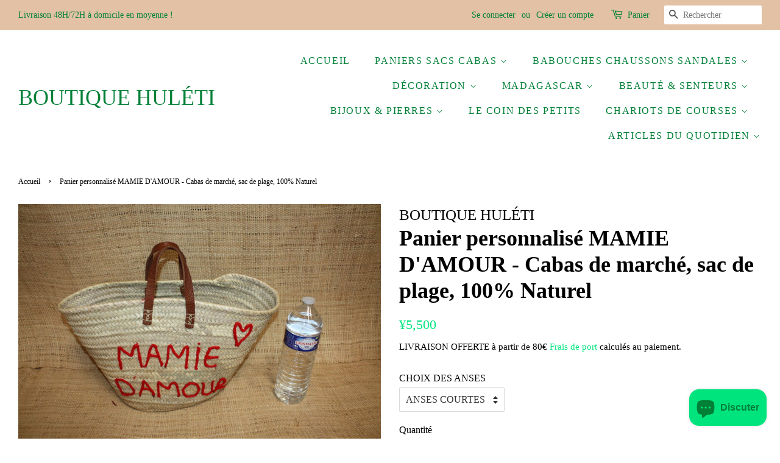

--- FILE ---
content_type: text/html; charset=utf-8
request_url: https://boutiquehuleti.com/fr-jp/products/superbe-sac-anses-cuir-mamie-damour-cabas-marches-course-plage-panier-naturel
body_size: 34256
content:
<!doctype html>
<html class="no-js" lang="fr">
<head>
<!-- Google tag (gtag.js) -->
<script async src="https://www.googletagmanager.com/gtag/js?id=G-9Q528D2PHM"></script>
<script>
window.dataLayer = window.dataLayer || [];
function gtag(){dataLayer.push(arguments);}
gtag('js', new Date());

gtag('config', 'G-9Q528D2PHM');
</script>



  <!-- Basic page needs ================================================== -->
  <meta charset="utf-8">
  <meta http-equiv="X-UA-Compatible" content="IE=edge,chrome=1">

  
  <link rel="shortcut icon" href="//boutiquehuleti.com/cdn/shop/files/HULETI_32x32.jpg?v=1614316479" type="image/png" />
  

  <!-- Title and description ================================================== -->
  

  <!-- Air Reviews Script -->
 

    
    
    
    
  










<script>
  const AIR_REVIEWS = {};
  AIR_REVIEWS.product = {"id":7874497839340,"title":"Panier personnalisé MAMIE D'AMOUR - Cabas de marché, sac de plage, 100% Naturel","handle":"superbe-sac-anses-cuir-mamie-damour-cabas-marches-course-plage-panier-naturel","description":"\u003cp\u003e🌟 Panier en Paille Personnalisé ! 🌟\u003c\/p\u003e\n\u003cp\u003eDécouvrez notre magnifique panier en paille, une pièce unique et artisanale qui allie style et praticité ! Tressé à la main en palmier 100% naturel, ce panier est non seulement un accessoire tendance pour vos sorties au marché ou à la plage, mais aussi un cadeau parfait pour célébrer votre MAMIE D'AMOUR ! \u003cspan\u003e\u003cem\u003e😍\u003c\/em\u003e\u003c\/span\u003e\u003cbr\u003e\u003c\/p\u003e\n\u003cp\u003eCabas de courses en rotin, sac de plage en paille ou panier en osier pour le marché, les utilisations sont nombreuses.\u003c\/p\u003e\n\u003cp\u003eLe panier avec écriture en laine, rappelle le tricotin mais est plus solide dans le temps car il n'est pas collé comme ce dernier mais cousu directement sur le panier.\u003c\/p\u003e\n\u003cp\u003eChoisissez entre des anses courtes en cuir, idéales pour les courses, ou des anses longues pour un porté épaule confortable lors de vos journées à la plage.\u003c\/p\u003e\n\u003cp\u003e🎁 Cadeau parfait : Offrez un panier garni, rempli de douceurs ou d'objets précieux, pour faire plaisir à votre mamie.\u003c\/p\u003e\n\u003cp\u003eCe panier en palmier est bien plus qu'un simple accessoire : c'est un symbole d'amour et d'attention. Offrez-lui un cadeau fait main qui lui ressemble, un panier qui raconte une histoire et qui l'accompagnera dans toutes ses aventures.\u003c\/p\u003e\n\u003cp\u003e💖 Commandez dès maintenant votre panier en paille personnalisé et faites briller les yeux de votre mamie !\u003cbr\u003e\u003cbr\u003eDimensions :\u003c\/p\u003e\n\u003cp\u003e - Panier anses courtes : Longueur 55cm \/ Hauteur 35cm.\u003c\/p\u003e\n\u003cp\u003e - Panier anses longues : Longueur 48cm \/ Hauteur 28cm.\u003c\/p\u003e\n\u003cp\u003eLes dimensions peuvent variées légèrement pour un même modèle. \u003c\/p\u003e\n\u003cp\u003eFait entièrement à la main : L'écriture sera différente pour chaque modèle, cela peut être écrit en minuscule ou en majuscule, c'est aléatoire.\u003c\/p\u003e\n\u003cp\u003eChaque modèle est unique.\u003c\/p\u003e","published_at":"2023-02-04T16:59:03+01:00","created_at":"2023-02-04T16:59:03+01:00","vendor":"BOUTIQUE HULÉTI","type":"","tags":[],"price":550000,"price_min":550000,"price_max":550000,"available":true,"price_varies":false,"compare_at_price":null,"compare_at_price_min":0,"compare_at_price_max":0,"compare_at_price_varies":false,"variants":[{"id":43648529268972,"title":"ANSES COURTES","option1":"ANSES COURTES","option2":null,"option3":null,"sku":"C10EAC","requires_shipping":true,"taxable":true,"featured_image":{"id":75084032868697,"product_id":7874497839340,"position":4,"created_at":"2025-03-18T15:08:53+01:00","updated_at":"2025-03-18T15:08:56+01:00","alt":null,"width":2256,"height":1504,"src":"\/\/boutiquehuleti.com\/cdn\/shop\/files\/panier-personalise-mamie-amour-xxl-10T-anses-courtes.jpg?v=1742306936","variant_ids":[43648529268972]},"available":true,"name":"Panier personnalisé MAMIE D'AMOUR - Cabas de marché, sac de plage, 100% Naturel - ANSES COURTES","public_title":"ANSES COURTES","options":["ANSES COURTES"],"price":550000,"weight":1000,"compare_at_price":null,"inventory_management":"shopify","barcode":"","featured_media":{"alt":null,"id":65245001154905,"position":4,"preview_image":{"aspect_ratio":1.5,"height":1504,"width":2256,"src":"\/\/boutiquehuleti.com\/cdn\/shop\/files\/panier-personalise-mamie-amour-xxl-10T-anses-courtes.jpg?v=1742306936"}},"requires_selling_plan":false,"selling_plan_allocations":[]},{"id":43648529301740,"title":"ANSES LONGUES","option1":"ANSES LONGUES","option2":null,"option3":null,"sku":"C8EAL","requires_shipping":true,"taxable":true,"featured_image":{"id":75084033294681,"product_id":7874497839340,"position":3,"created_at":"2025-03-18T15:08:53+01:00","updated_at":"2025-03-18T15:08:56+01:00","alt":null,"width":2083,"height":1504,"src":"\/\/boutiquehuleti.com\/cdn\/shop\/files\/panier-personalise-mamie-amour-grand-8T-anses-longues.jpg?v=1742306936","variant_ids":[43648529301740]},"available":true,"name":"Panier personnalisé MAMIE D'AMOUR - Cabas de marché, sac de plage, 100% Naturel - ANSES LONGUES","public_title":"ANSES LONGUES","options":["ANSES LONGUES"],"price":550000,"weight":1000,"compare_at_price":null,"inventory_management":"shopify","barcode":"","featured_media":{"alt":null,"id":65245001122137,"position":3,"preview_image":{"aspect_ratio":1.385,"height":1504,"width":2083,"src":"\/\/boutiquehuleti.com\/cdn\/shop\/files\/panier-personalise-mamie-amour-grand-8T-anses-longues.jpg?v=1742306936"}},"requires_selling_plan":false,"selling_plan_allocations":[]}],"images":["\/\/boutiquehuleti.com\/cdn\/shop\/files\/panier-personalise-mamie-amour-artisanal.jpg?v=1742306936","\/\/boutiquehuleti.com\/cdn\/shop\/files\/panier-personalise-mamie-amour-artisanat.jpg?v=1742306936","\/\/boutiquehuleti.com\/cdn\/shop\/files\/panier-personalise-mamie-amour-grand-8T-anses-longues.jpg?v=1742306936","\/\/boutiquehuleti.com\/cdn\/shop\/files\/panier-personalise-mamie-amour-xxl-10T-anses-courtes.jpg?v=1742306936"],"featured_image":"\/\/boutiquehuleti.com\/cdn\/shop\/files\/panier-personalise-mamie-amour-artisanal.jpg?v=1742306936","options":["CHOIX DES ANSES"],"media":[{"alt":null,"id":65245001056601,"position":1,"preview_image":{"aspect_ratio":1.367,"height":1504,"width":2056,"src":"\/\/boutiquehuleti.com\/cdn\/shop\/files\/panier-personalise-mamie-amour-artisanal.jpg?v=1742306936"},"aspect_ratio":1.367,"height":1504,"media_type":"image","src":"\/\/boutiquehuleti.com\/cdn\/shop\/files\/panier-personalise-mamie-amour-artisanal.jpg?v=1742306936","width":2056},{"alt":null,"id":65245001089369,"position":2,"preview_image":{"aspect_ratio":1.5,"height":1504,"width":2256,"src":"\/\/boutiquehuleti.com\/cdn\/shop\/files\/panier-personalise-mamie-amour-artisanat.jpg?v=1742306936"},"aspect_ratio":1.5,"height":1504,"media_type":"image","src":"\/\/boutiquehuleti.com\/cdn\/shop\/files\/panier-personalise-mamie-amour-artisanat.jpg?v=1742306936","width":2256},{"alt":null,"id":65245001122137,"position":3,"preview_image":{"aspect_ratio":1.385,"height":1504,"width":2083,"src":"\/\/boutiquehuleti.com\/cdn\/shop\/files\/panier-personalise-mamie-amour-grand-8T-anses-longues.jpg?v=1742306936"},"aspect_ratio":1.385,"height":1504,"media_type":"image","src":"\/\/boutiquehuleti.com\/cdn\/shop\/files\/panier-personalise-mamie-amour-grand-8T-anses-longues.jpg?v=1742306936","width":2083},{"alt":null,"id":65245001154905,"position":4,"preview_image":{"aspect_ratio":1.5,"height":1504,"width":2256,"src":"\/\/boutiquehuleti.com\/cdn\/shop\/files\/panier-personalise-mamie-amour-xxl-10T-anses-courtes.jpg?v=1742306936"},"aspect_ratio":1.5,"height":1504,"media_type":"image","src":"\/\/boutiquehuleti.com\/cdn\/shop\/files\/panier-personalise-mamie-amour-xxl-10T-anses-courtes.jpg?v=1742306936","width":2256}],"requires_selling_plan":false,"selling_plan_groups":[],"content":"\u003cp\u003e🌟 Panier en Paille Personnalisé ! 🌟\u003c\/p\u003e\n\u003cp\u003eDécouvrez notre magnifique panier en paille, une pièce unique et artisanale qui allie style et praticité ! Tressé à la main en palmier 100% naturel, ce panier est non seulement un accessoire tendance pour vos sorties au marché ou à la plage, mais aussi un cadeau parfait pour célébrer votre MAMIE D'AMOUR ! \u003cspan\u003e\u003cem\u003e😍\u003c\/em\u003e\u003c\/span\u003e\u003cbr\u003e\u003c\/p\u003e\n\u003cp\u003eCabas de courses en rotin, sac de plage en paille ou panier en osier pour le marché, les utilisations sont nombreuses.\u003c\/p\u003e\n\u003cp\u003eLe panier avec écriture en laine, rappelle le tricotin mais est plus solide dans le temps car il n'est pas collé comme ce dernier mais cousu directement sur le panier.\u003c\/p\u003e\n\u003cp\u003eChoisissez entre des anses courtes en cuir, idéales pour les courses, ou des anses longues pour un porté épaule confortable lors de vos journées à la plage.\u003c\/p\u003e\n\u003cp\u003e🎁 Cadeau parfait : Offrez un panier garni, rempli de douceurs ou d'objets précieux, pour faire plaisir à votre mamie.\u003c\/p\u003e\n\u003cp\u003eCe panier en palmier est bien plus qu'un simple accessoire : c'est un symbole d'amour et d'attention. Offrez-lui un cadeau fait main qui lui ressemble, un panier qui raconte une histoire et qui l'accompagnera dans toutes ses aventures.\u003c\/p\u003e\n\u003cp\u003e💖 Commandez dès maintenant votre panier en paille personnalisé et faites briller les yeux de votre mamie !\u003cbr\u003e\u003cbr\u003eDimensions :\u003c\/p\u003e\n\u003cp\u003e - Panier anses courtes : Longueur 55cm \/ Hauteur 35cm.\u003c\/p\u003e\n\u003cp\u003e - Panier anses longues : Longueur 48cm \/ Hauteur 28cm.\u003c\/p\u003e\n\u003cp\u003eLes dimensions peuvent variées légèrement pour un même modèle. \u003c\/p\u003e\n\u003cp\u003eFait entièrement à la main : L'écriture sera différente pour chaque modèle, cela peut être écrit en minuscule ou en majuscule, c'est aléatoire.\u003c\/p\u003e\n\u003cp\u003eChaque modèle est unique.\u003c\/p\u003e"};
  AIR_REVIEWS.template = "product";
  AIR_REVIEWS.collections = [];
  AIR_REVIEWS.collectionsName = [];
  AIR_REVIEWS.customer = {
    id: null,
    email: null,
    first_name: null,
    last_name: null,
  };
  
  AIR_REVIEWS.collections.push(`229523161244`);
  AIR_REVIEWS.collectionsName.push(`Paniers en Palmier Doum`);
  
  AIR_REVIEWS.collections.push(`233551757468`);
  AIR_REVIEWS.collectionsName.push(`Paniers Sacs Cabas`);
  
  AIR_REVIEWS.branding = true;
  AIR_REVIEWS.appBlock = false;
  AIR_REVIEWS.shopData = false;
  AIR_REVIEWS.settings = {"createdAt":"2023-10-02T13:55:07.406Z","reviewCarouselWidget":{"customPositionHomeDirection":"after","customPositionCatalog":"","showPreview":true,"customPositionProductDirection":"after","carouselHeadingColor":"#000000","carouselMinimumRating":"all-reviews","carouselHeading":"See what our customers said","customPositionProduct":"","customPositionHome":"","enableCarousel":false,"customPositionCatalogDirection":"after"},"reviewWidget":{"customPositionCatalog":"","showOnMobile":true,"showOnHomePage":false,"desktopPosition":"desktop-right","enablePopupReview":false,"hideNoStarRating":false,"minimumRating":"all-reviews","floatButtonLabel":"Our Reviews","enableSidebar":true,"mobilePosition":"mobile-left","showProductPageBlock":true,"showOnProductList":true,"floatBtnIconCustom":"","showPreview":false,"enableStarRating":true,"showCatalogPage":true,"customPositionCatalogDirection":"after","previewType":"star-rating-settings","showProductPage":true,"floatBtnBgColor":"#000000","customPositionProductDirection":"after","floatBtnIcon":"https://imgur.com/ttZVtaG.png","customPositionProduct":"","customProductContainer":"","showOnDesktop":true,"floatBtnTextColor":"#FFFFFF"},"shopDomain":"huleti.myshopify.com","reviewPop":{"minimumRating":"all-reviews","includedPages":"","emptyImageCustom":"","pageShow":[],"excludedPages":"","showOnMobile":true,"emptyImage":"https://cdnapps.avada.io/airReviews/sample-review/empty-product.png","showOnDesktop":true,"desktopPosition":"desktop-bottom-left","enabled":false,"mobilePosition":"mobile-bottom-right","customCss":""},"shopId":"OUwzCd5O9FfithEoHKGC","generalSetting":{"sortOption":"sortlarest@feedback","amzReviewerOption":"all_reviews","enableCountryFlag":false,"amzPhotoOption":"all_contents","enableAggregateRating":true,"amzSortOption":"recent","ratingOption":"All positive","photoOption":"all","amzRatingOption":"positive","autoSubmitPublish":"disabled"},"reviewBlock":{"preset":0,"layout":"list","inlinePosition":"below-product","customPosition":".shopify-payment-button","customPositionDirection":"after","requiredName":true,"requiredEmail":false,"hasPolicy":true,"policy":"En soumettant, je reconnais la confidentialité et que mes avis seront publiés publiquement et partagés en ligne.\n\nBy submitting, I acknowledge the Privacy and that my reviews will be publicly posted and shared online","submitButtonColor":"#166CE1","submitTextColor":"#ffffff","advancedSetting":true,"starColorType":"single-color","fiveStarColor":"#16A086","fourStarColor":"#27AE61","threeStarColor":"#F1C40F","twoStarColor":"#E67F22","oneStarColor":"#E84C3D","emptyStarColor":"#BFBFBF","singleStarColor":"#16A086","dateFormat":"dd_mm_yyyy","summaryHeading":"Avis","summaryButton":"Write a review","primaryColor":"#121212","secondaryColor":"#383838","headingColor":"#000000","backgroundColor":"#EDEDED","buttonBackgroundColor":"#EDEDED","buttonTextColor":"#121212","buttonBorderRadius":4,"font":"Inter","customCss":"","starIconType":"trustpilot","isEnableBadge":false,"badgeColor":"#2C6ECB","badgeIconType":"badge-circle","displayBadge":"after-customer-name","isShowBadgeText":false,"id":0},"popReviews":[],"carouselReviews":[]};
  AIR_REVIEWS.hasStorefrontToken = true;
  AIR_REVIEWS.translations = {"review":"Avis","reviews":"Commentaires","See more":"Voir plus","See less":"Voir moins","Recent":"Récente","Highest":"Le plus élevé","Lowest":"Le plus bas","Load more":"Charger plus","No reviews yet":"Pas encore d'avis","How do you like this item?":"Comment aimez-vous cet article?","Excellent":"Excellent","Good":"Bien","Medium":"Correct","Poor":"Moyen","Very Bad":"Mauvais","Share your thoughts":"Partagez votre pensée","Write your feedback":"Écrivez vos commentaires","Your Information":"Vos informations","Your Name":"votre nom","Email":"E-mail","This is a required field":"Ceci est un champ obligatoire","Send":"Envoyer","You have reached the file upload limit":"Vous avez atteint la limite de téléchargement de fichiers","Email field is invalid":"Le champ e-mail n'est pas valide","Review with image":"Avis avec image","Our Reviews":"Nos avis","5MB Limit":"Limite de 5 Mo","Be the first to write a review":"Soyez le premier à rédiger un avis","Submit":"Soumettre","Click to review":"Cliquez pour avis","Tap to review":"Appuyez pour avis","Name":"Nom","Submitted":"Soumise","Thank you for your feedback":"Merci pour votre avis","Invalid file type":"type de fichier invalide","accepted file types: .gif, .jpg, .png.":"types de fichiers acceptés : .gif, .jpg, .png.","Invalid file size":"Taille de fichier invalide","image size should not be more than 5MB.":"la taille de l'image ne doit pas dépasser 5MB.","Your Email":"Votre e-mail","Next":"Suivant","Verified":"Vérifié"};
  AIR_REVIEWS.productReview = false;
  AIR_REVIEWS.shopLogo = null;
</script>

  <!-- /Air Reviews Script -->

<title>
  Panier personnalisé MAMIE D&#39;AMOUR Cabas marché, sac de plage, Naturel &ndash; BOUTIQUE HULÉTI 
  </title>

  
  <meta name="description" content="Panier Paille Personnalisé MAMIE D&#39;AMOUR. Panier cadeau, cabas courses rotin, sac plage paille, panier en osier pour le marché, panier écriture laine anses cuir, idéales pour les courses, ou des anses longues pour un porté épaule confortable lors de vos journées à la plage. 🎁 Cadeau parfait : Offrez un panier garni, rempli de douceurs ou d&#39;objets précieux, pour faire plaisir à votre mamie. Ce panier en palmier est bien plus qu&#39;un simple accessoire : c&#39;est un symbole d&#39;amour et d&#39;attention. Offrez-lui un cadeau fait main qui lui ressemble, un panier qui raconte une histoire et qui l&#39;accompagnera dans toutes ses aventures. 💖 Commandez dès maintenant votre panier en paille personnalisé et faites briller les yeux de votre mamie !Dimensions : - Panier anses courtes : Longueur 55cm / Hauteur 35cm. - Panier anses longues : Longueur 48cm / Hauteur 28cm. Les dimensions peuvent variées légèrement pour un même modèle. Fait entièrement à la main : L&#39;écriture sera différente pour chaque modèle, cela peut être écrit en minuscule ou en majuscule, c&#39;est aléatoire. Chaque modèle est unique.">
  

  <!-- Social meta ================================================== -->
  <!-- /snippets/social-meta-tags.liquid -->




<meta property="og:site_name" content="BOUTIQUE HULÉTI ">
<meta property="og:url" content="https://boutiquehuleti.com/fr-jp/products/superbe-sac-anses-cuir-mamie-damour-cabas-marches-course-plage-panier-naturel">
<meta property="og:title" content="Panier personnalisé MAMIE D&#39;AMOUR Cabas marché, sac de plage, Naturel">
<meta property="og:type" content="product">
<meta property="og:description" content="Panier Paille Personnalisé MAMIE D&#39;AMOUR. Panier cadeau, cabas courses rotin, sac plage paille, panier en osier pour le marché, panier écriture laine anses cuir, idéales pour les courses, ou des anses longues pour un porté épaule confortable lors de vos journées à la plage. 🎁 Cadeau parfait : Offrez un panier garni, rempli de douceurs ou d&#39;objets précieux, pour faire plaisir à votre mamie. Ce panier en palmier est bien plus qu&#39;un simple accessoire : c&#39;est un symbole d&#39;amour et d&#39;attention. Offrez-lui un cadeau fait main qui lui ressemble, un panier qui raconte une histoire et qui l&#39;accompagnera dans toutes ses aventures. 💖 Commandez dès maintenant votre panier en paille personnalisé et faites briller les yeux de votre mamie !Dimensions : - Panier anses courtes : Longueur 55cm / Hauteur 35cm. - Panier anses longues : Longueur 48cm / Hauteur 28cm. Les dimensions peuvent variées légèrement pour un même modèle. Fait entièrement à la main : L&#39;écriture sera différente pour chaque modèle, cela peut être écrit en minuscule ou en majuscule, c&#39;est aléatoire. Chaque modèle est unique.">

  <meta property="og:price:amount" content="5,500">
  <meta property="og:price:currency" content="JPY">

<meta property="og:image" content="http://boutiquehuleti.com/cdn/shop/files/panier-personalise-mamie-amour-artisanal_1200x1200.jpg?v=1742306936"><meta property="og:image" content="http://boutiquehuleti.com/cdn/shop/files/panier-personalise-mamie-amour-artisanat_1200x1200.jpg?v=1742306936"><meta property="og:image" content="http://boutiquehuleti.com/cdn/shop/files/panier-personalise-mamie-amour-grand-8T-anses-longues_1200x1200.jpg?v=1742306936">
<meta property="og:image:secure_url" content="https://boutiquehuleti.com/cdn/shop/files/panier-personalise-mamie-amour-artisanal_1200x1200.jpg?v=1742306936"><meta property="og:image:secure_url" content="https://boutiquehuleti.com/cdn/shop/files/panier-personalise-mamie-amour-artisanat_1200x1200.jpg?v=1742306936"><meta property="og:image:secure_url" content="https://boutiquehuleti.com/cdn/shop/files/panier-personalise-mamie-amour-grand-8T-anses-longues_1200x1200.jpg?v=1742306936">


<meta name="twitter:card" content="summary_large_image">
<meta name="twitter:title" content="Panier personnalisé MAMIE D&#39;AMOUR Cabas marché, sac de plage, Naturel">
<meta name="twitter:description" content="Panier Paille Personnalisé MAMIE D&#39;AMOUR. Panier cadeau, cabas courses rotin, sac plage paille, panier en osier pour le marché, panier écriture laine anses cuir, idéales pour les courses, ou des anses longues pour un porté épaule confortable lors de vos journées à la plage. 🎁 Cadeau parfait : Offrez un panier garni, rempli de douceurs ou d&#39;objets précieux, pour faire plaisir à votre mamie. Ce panier en palmier est bien plus qu&#39;un simple accessoire : c&#39;est un symbole d&#39;amour et d&#39;attention. Offrez-lui un cadeau fait main qui lui ressemble, un panier qui raconte une histoire et qui l&#39;accompagnera dans toutes ses aventures. 💖 Commandez dès maintenant votre panier en paille personnalisé et faites briller les yeux de votre mamie !Dimensions : - Panier anses courtes : Longueur 55cm / Hauteur 35cm. - Panier anses longues : Longueur 48cm / Hauteur 28cm. Les dimensions peuvent variées légèrement pour un même modèle. Fait entièrement à la main : L&#39;écriture sera différente pour chaque modèle, cela peut être écrit en minuscule ou en majuscule, c&#39;est aléatoire. Chaque modèle est unique.">


  <!-- Helpers ================================================== -->
  <link rel="canonical" href="https://boutiquehuleti.com/fr-jp/products/superbe-sac-anses-cuir-mamie-damour-cabas-marches-course-plage-panier-naturel">
  <meta name="viewport" content="width=device-width,initial-scale=1">
  <meta name="theme-color" content="#00e47e">

  <!-- CSS ================================================== -->
  <link href="//boutiquehuleti.com/cdn/shop/t/2/assets/timber.scss.css?v=184370427181619532391727421937" rel="stylesheet" type="text/css" media="all" />
  <link href="//boutiquehuleti.com/cdn/shop/t/2/assets/theme.scss.css?v=27011608585040144241727421937" rel="stylesheet" type="text/css" media="all" />

  <script>
    window.theme = window.theme || {};

    var theme = {
      strings: {
        addToCart: "Ajouter au panier",
        soldOut: "Épuisé",
        unavailable: "Non disponible",
        zoomClose: "Fermer (Esc)",
        zoomPrev: "Précédent (flèche gauche)",
        zoomNext: "Suivant (flèche droite)",
        addressError: "Vous ne trouvez pas cette adresse",
        addressNoResults: "Aucun résultat pour cette adresse",
        addressQueryLimit: "Vous avez dépassé la limite de Google utilisation de l'API. Envisager la mise à niveau à un \u003ca href=\"https:\/\/developers.google.com\/maps\/premium\/usage-limits\"\u003erégime spécial\u003c\/a\u003e.",
        authError: "Il y avait un problème authentifier votre compte Google Maps API."
      },
      settings: {
        // Adding some settings to allow the editor to update correctly when they are changed
        enableWideLayout: true,
        typeAccentTransform: true,
        typeAccentSpacing: true,
        baseFontSize: '16px',
        headerBaseFontSize: '36px',
        accentFontSize: '16px'
      },
      variables: {
        mediaQueryMedium: 'screen and (max-width: 768px)',
        bpSmall: false
      },
      moneyFormat: "¥{{amount_no_decimals}}"
    }

    document.documentElement.className = document.documentElement.className.replace('no-js', 'supports-js');
  </script>

  <!-- Header hook for plugins ================================================== -->
  <script>window.performance && window.performance.mark && window.performance.mark('shopify.content_for_header.start');</script><meta name="facebook-domain-verification" content="pzww1pxxwjx4cooumi0ld5go51adrq">
<meta name="google-site-verification" content="VctugmiMnIX1w3hWgdeK13GHgwgY2xWzjPZRowpE3IM">
<meta id="shopify-digital-wallet" name="shopify-digital-wallet" content="/50714542236/digital_wallets/dialog">
<meta name="shopify-checkout-api-token" content="571bf8a993551e40abbaece8bb6d7e78">
<meta id="in-context-paypal-metadata" data-shop-id="50714542236" data-venmo-supported="false" data-environment="production" data-locale="fr_FR" data-paypal-v4="true" data-currency="JPY">
<link rel="alternate" hreflang="x-default" href="https://boutiquehuleti.com/products/superbe-sac-anses-cuir-mamie-damour-cabas-marches-course-plage-panier-naturel">
<link rel="alternate" hreflang="en" href="https://boutiquehuleti.com/en/products/superbe-sac-anses-cuir-mamie-damour-cabas-marches-course-plage-panier-naturel">
<link rel="alternate" hreflang="de" href="https://boutiquehuleti.com/de/products/superbe-sac-anses-cuir-mamie-damour-cabas-marches-course-plage-panier-naturel">
<link rel="alternate" hreflang="es" href="https://boutiquehuleti.com/es/products/superbe-sac-anses-cuir-mamie-damour-cabas-marches-course-plage-panier-naturel">
<link rel="alternate" hreflang="it" href="https://boutiquehuleti.com/it/products/superbe-sac-anses-cuir-mamie-damour-cabas-marches-course-plage-panier-naturel">
<link rel="alternate" hreflang="sv" href="https://boutiquehuleti.com/sv/products/superbe-sac-anses-cuir-mamie-damour-cabas-marches-course-plage-panier-naturel">
<link rel="alternate" hreflang="fr-DE" href="https://boutiquehuleti.com/fr-de/products/superbe-sac-anses-cuir-mamie-damour-cabas-marches-course-plage-panier-naturel">
<link rel="alternate" hreflang="fr-AU" href="https://boutiquehuleti.com/fr-au/products/superbe-sac-anses-cuir-mamie-damour-cabas-marches-course-plage-panier-naturel">
<link rel="alternate" hreflang="fr-AT" href="https://boutiquehuleti.com/fr-at/products/superbe-sac-anses-cuir-mamie-damour-cabas-marches-course-plage-panier-naturel">
<link rel="alternate" hreflang="fr-BE" href="https://boutiquehuleti.com/fr-be/products/superbe-sac-anses-cuir-mamie-damour-cabas-marches-course-plage-panier-naturel">
<link rel="alternate" hreflang="fr-BR" href="https://boutiquehuleti.com/fr-br/products/superbe-sac-anses-cuir-mamie-damour-cabas-marches-course-plage-panier-naturel">
<link rel="alternate" hreflang="fr-CA" href="https://boutiquehuleti.com/fr-ca/products/superbe-sac-anses-cuir-mamie-damour-cabas-marches-course-plage-panier-naturel">
<link rel="alternate" hreflang="fr-DK" href="https://boutiquehuleti.com/fr-dk/products/superbe-sac-anses-cuir-mamie-damour-cabas-marches-course-plage-panier-naturel">
<link rel="alternate" hreflang="fr-ES" href="https://boutiquehuleti.com/fr-es/products/superbe-sac-anses-cuir-mamie-damour-cabas-marches-course-plage-panier-naturel">
<link rel="alternate" hreflang="fr-US" href="https://boutiquehuleti.com/fr-us/products/superbe-sac-anses-cuir-mamie-damour-cabas-marches-course-plage-panier-naturel">
<link rel="alternate" hreflang="fr-GR" href="https://boutiquehuleti.com/fr-gr/products/superbe-sac-anses-cuir-mamie-damour-cabas-marches-course-plage-panier-naturel">
<link rel="alternate" hreflang="fr-GP" href="https://boutiquehuleti.com/fr-gp/products/superbe-sac-anses-cuir-mamie-damour-cabas-marches-course-plage-panier-naturel">
<link rel="alternate" hreflang="fr-IE" href="https://boutiquehuleti.com/fr-ie/products/superbe-sac-anses-cuir-mamie-damour-cabas-marches-course-plage-panier-naturel">
<link rel="alternate" hreflang="fr-IT" href="https://boutiquehuleti.com/fr-it/products/superbe-sac-anses-cuir-mamie-damour-cabas-marches-course-plage-panier-naturel">
<link rel="alternate" hreflang="fr-JP" href="https://boutiquehuleti.com/fr-jp/products/superbe-sac-anses-cuir-mamie-damour-cabas-marches-course-plage-panier-naturel">
<link rel="alternate" hreflang="fr-RE" href="https://boutiquehuleti.com/fr-re/products/superbe-sac-anses-cuir-mamie-damour-cabas-marches-course-plage-panier-naturel">
<link rel="alternate" hreflang="fr-LU" href="https://boutiquehuleti.com/fr-lu/products/superbe-sac-anses-cuir-mamie-damour-cabas-marches-course-plage-panier-naturel">
<link rel="alternate" hreflang="fr-MQ" href="https://boutiquehuleti.com/fr-mq/products/superbe-sac-anses-cuir-mamie-damour-cabas-marches-course-plage-panier-naturel">
<link rel="alternate" hreflang="fr-MX" href="https://boutiquehuleti.com/fr-mx/products/superbe-sac-anses-cuir-mamie-damour-cabas-marches-course-plage-panier-naturel">
<link rel="alternate" hreflang="fr-NZ" href="https://boutiquehuleti.com/fr-nz/products/superbe-sac-anses-cuir-mamie-damour-cabas-marches-course-plage-panier-naturel">
<link rel="alternate" hreflang="fr-NL" href="https://boutiquehuleti.com/fr-nl/products/superbe-sac-anses-cuir-mamie-damour-cabas-marches-course-plage-panier-naturel">
<link rel="alternate" hreflang="fr-PT" href="https://boutiquehuleti.com/fr-pt/products/superbe-sac-anses-cuir-mamie-damour-cabas-marches-course-plage-panier-naturel">
<link rel="alternate" hreflang="fr-GB" href="https://boutiquehuleti.com/fr-gb/products/superbe-sac-anses-cuir-mamie-damour-cabas-marches-course-plage-panier-naturel">
<link rel="alternate" hreflang="fr-SE" href="https://boutiquehuleti.com/fr-se/products/superbe-sac-anses-cuir-mamie-damour-cabas-marches-course-plage-panier-naturel">
<link rel="alternate" hreflang="fr-CH" href="https://boutiquehuleti.com/fr-ch/products/superbe-sac-anses-cuir-mamie-damour-cabas-marches-course-plage-panier-naturel">
<link rel="alternate" type="application/json+oembed" href="https://boutiquehuleti.com/fr-jp/products/superbe-sac-anses-cuir-mamie-damour-cabas-marches-course-plage-panier-naturel.oembed">
<script async="async" src="/checkouts/internal/preloads.js?locale=fr-JP"></script>
<link rel="preconnect" href="https://shop.app" crossorigin="anonymous">
<script async="async" src="https://shop.app/checkouts/internal/preloads.js?locale=fr-JP&shop_id=50714542236" crossorigin="anonymous"></script>
<script id="apple-pay-shop-capabilities" type="application/json">{"shopId":50714542236,"countryCode":"FR","currencyCode":"JPY","merchantCapabilities":["supports3DS"],"merchantId":"gid:\/\/shopify\/Shop\/50714542236","merchantName":"BOUTIQUE HULÉTI ","requiredBillingContactFields":["postalAddress","email"],"requiredShippingContactFields":["postalAddress","email"],"shippingType":"shipping","supportedNetworks":["visa","masterCard","amex","maestro"],"total":{"type":"pending","label":"BOUTIQUE HULÉTI ","amount":"1.00"},"shopifyPaymentsEnabled":true,"supportsSubscriptions":true}</script>
<script id="shopify-features" type="application/json">{"accessToken":"571bf8a993551e40abbaece8bb6d7e78","betas":["rich-media-storefront-analytics"],"domain":"boutiquehuleti.com","predictiveSearch":true,"shopId":50714542236,"locale":"fr"}</script>
<script>var Shopify = Shopify || {};
Shopify.shop = "huleti.myshopify.com";
Shopify.locale = "fr";
Shopify.currency = {"active":"JPY","rate":"186.33114967766"};
Shopify.country = "JP";
Shopify.theme = {"name":"Minimal","id":115171688604,"schema_name":"Minimal","schema_version":"12.2.0","theme_store_id":380,"role":"main"};
Shopify.theme.handle = "null";
Shopify.theme.style = {"id":null,"handle":null};
Shopify.cdnHost = "boutiquehuleti.com/cdn";
Shopify.routes = Shopify.routes || {};
Shopify.routes.root = "/fr-jp/";</script>
<script type="module">!function(o){(o.Shopify=o.Shopify||{}).modules=!0}(window);</script>
<script>!function(o){function n(){var o=[];function n(){o.push(Array.prototype.slice.apply(arguments))}return n.q=o,n}var t=o.Shopify=o.Shopify||{};t.loadFeatures=n(),t.autoloadFeatures=n()}(window);</script>
<script>
  window.ShopifyPay = window.ShopifyPay || {};
  window.ShopifyPay.apiHost = "shop.app\/pay";
  window.ShopifyPay.redirectState = null;
</script>
<script id="shop-js-analytics" type="application/json">{"pageType":"product"}</script>
<script defer="defer" async type="module" src="//boutiquehuleti.com/cdn/shopifycloud/shop-js/modules/v2/client.init-shop-cart-sync_sFrtsyKy.fr.esm.js"></script>
<script defer="defer" async type="module" src="//boutiquehuleti.com/cdn/shopifycloud/shop-js/modules/v2/chunk.common__6hoIN0L.esm.js"></script>
<script type="module">
  await import("//boutiquehuleti.com/cdn/shopifycloud/shop-js/modules/v2/client.init-shop-cart-sync_sFrtsyKy.fr.esm.js");
await import("//boutiquehuleti.com/cdn/shopifycloud/shop-js/modules/v2/chunk.common__6hoIN0L.esm.js");

  window.Shopify.SignInWithShop?.initShopCartSync?.({"fedCMEnabled":true,"windoidEnabled":true});

</script>
<script>
  window.Shopify = window.Shopify || {};
  if (!window.Shopify.featureAssets) window.Shopify.featureAssets = {};
  window.Shopify.featureAssets['shop-js'] = {"shop-cart-sync":["modules/v2/client.shop-cart-sync_DqHx_qEc.fr.esm.js","modules/v2/chunk.common__6hoIN0L.esm.js"],"init-fed-cm":["modules/v2/client.init-fed-cm_xkFEL2Ug.fr.esm.js","modules/v2/chunk.common__6hoIN0L.esm.js"],"init-shop-email-lookup-coordinator":["modules/v2/client.init-shop-email-lookup-coordinator_CPBs_X4O.fr.esm.js","modules/v2/chunk.common__6hoIN0L.esm.js"],"shop-button":["modules/v2/client.shop-button_BT7vJoGm.fr.esm.js","modules/v2/chunk.common__6hoIN0L.esm.js"],"init-shop-cart-sync":["modules/v2/client.init-shop-cart-sync_sFrtsyKy.fr.esm.js","modules/v2/chunk.common__6hoIN0L.esm.js"],"init-windoid":["modules/v2/client.init-windoid_6BXDeTDi.fr.esm.js","modules/v2/chunk.common__6hoIN0L.esm.js"],"shop-login-button":["modules/v2/client.shop-login-button_CziVr6az.fr.esm.js","modules/v2/chunk.common__6hoIN0L.esm.js","modules/v2/chunk.modal_EnnEl36P.esm.js"],"shop-cash-offers":["modules/v2/client.shop-cash-offers_8DA_ug7O.fr.esm.js","modules/v2/chunk.common__6hoIN0L.esm.js","modules/v2/chunk.modal_EnnEl36P.esm.js"],"shop-toast-manager":["modules/v2/client.shop-toast-manager_CfrseaTo.fr.esm.js","modules/v2/chunk.common__6hoIN0L.esm.js"],"pay-button":["modules/v2/client.pay-button_DoimWjsv.fr.esm.js","modules/v2/chunk.common__6hoIN0L.esm.js"],"avatar":["modules/v2/client.avatar_BTnouDA3.fr.esm.js"],"init-customer-accounts":["modules/v2/client.init-customer-accounts_vHiDzcpE.fr.esm.js","modules/v2/client.shop-login-button_CziVr6az.fr.esm.js","modules/v2/chunk.common__6hoIN0L.esm.js","modules/v2/chunk.modal_EnnEl36P.esm.js"],"init-customer-accounts-sign-up":["modules/v2/client.init-customer-accounts-sign-up_Dg9qD1dH.fr.esm.js","modules/v2/client.shop-login-button_CziVr6az.fr.esm.js","modules/v2/chunk.common__6hoIN0L.esm.js","modules/v2/chunk.modal_EnnEl36P.esm.js"],"shop-follow-button":["modules/v2/client.shop-follow-button_B1j4yVGh.fr.esm.js","modules/v2/chunk.common__6hoIN0L.esm.js","modules/v2/chunk.modal_EnnEl36P.esm.js"],"init-shop-for-new-customer-accounts":["modules/v2/client.init-shop-for-new-customer-accounts_BJpc3zvj.fr.esm.js","modules/v2/client.shop-login-button_CziVr6az.fr.esm.js","modules/v2/chunk.common__6hoIN0L.esm.js","modules/v2/chunk.modal_EnnEl36P.esm.js"],"checkout-modal":["modules/v2/client.checkout-modal_DCL-MK8C.fr.esm.js","modules/v2/chunk.common__6hoIN0L.esm.js","modules/v2/chunk.modal_EnnEl36P.esm.js"],"lead-capture":["modules/v2/client.lead-capture_BJO6DxX-.fr.esm.js","modules/v2/chunk.common__6hoIN0L.esm.js","modules/v2/chunk.modal_EnnEl36P.esm.js"],"shop-login":["modules/v2/client.shop-login_CKKLb9GC.fr.esm.js","modules/v2/chunk.common__6hoIN0L.esm.js","modules/v2/chunk.modal_EnnEl36P.esm.js"],"payment-terms":["modules/v2/client.payment-terms_BQRdzwIH.fr.esm.js","modules/v2/chunk.common__6hoIN0L.esm.js","modules/v2/chunk.modal_EnnEl36P.esm.js"]};
</script>
<script>(function() {
  var isLoaded = false;
  function asyncLoad() {
    if (isLoaded) return;
    isLoaded = true;
    var urls = ["https:\/\/cdn.shopify.com\/s\/files\/1\/0507\/1454\/2236\/t\/2\/assets\/globo.preorder.init.js?v=1651417117\u0026shop=huleti.myshopify.com","https:\/\/packlink-spf-pro.appspot.com\/platform\/PRO\/checkout\/thankYouScript?v=7\u0026shop=huleti.myshopify.com","https:\/\/widget.tagembed.com\/embed.min.js?shop=huleti.myshopify.com"];
    for (var i = 0; i < urls.length; i++) {
      var s = document.createElement('script');
      s.type = 'text/javascript';
      s.async = true;
      s.src = urls[i];
      var x = document.getElementsByTagName('script')[0];
      x.parentNode.insertBefore(s, x);
    }
  };
  if(window.attachEvent) {
    window.attachEvent('onload', asyncLoad);
  } else {
    window.addEventListener('load', asyncLoad, false);
  }
})();</script>
<script id="__st">var __st={"a":50714542236,"offset":3600,"reqid":"65c9e8f3-049b-441f-865a-734126603d4f-1766115264","pageurl":"boutiquehuleti.com\/fr-jp\/products\/superbe-sac-anses-cuir-mamie-damour-cabas-marches-course-plage-panier-naturel","u":"fb8d9600cd64","p":"product","rtyp":"product","rid":7874497839340};</script>
<script>window.ShopifyPaypalV4VisibilityTracking = true;</script>
<script id="captcha-bootstrap">!function(){'use strict';const t='contact',e='account',n='new_comment',o=[[t,t],['blogs',n],['comments',n],[t,'customer']],c=[[e,'customer_login'],[e,'guest_login'],[e,'recover_customer_password'],[e,'create_customer']],r=t=>t.map((([t,e])=>`form[action*='/${t}']:not([data-nocaptcha='true']) input[name='form_type'][value='${e}']`)).join(','),a=t=>()=>t?[...document.querySelectorAll(t)].map((t=>t.form)):[];function s(){const t=[...o],e=r(t);return a(e)}const i='password',u='form_key',d=['recaptcha-v3-token','g-recaptcha-response','h-captcha-response',i],f=()=>{try{return window.sessionStorage}catch{return}},m='__shopify_v',_=t=>t.elements[u];function p(t,e,n=!1){try{const o=window.sessionStorage,c=JSON.parse(o.getItem(e)),{data:r}=function(t){const{data:e,action:n}=t;return t[m]||n?{data:e,action:n}:{data:t,action:n}}(c);for(const[e,n]of Object.entries(r))t.elements[e]&&(t.elements[e].value=n);n&&o.removeItem(e)}catch(o){console.error('form repopulation failed',{error:o})}}const l='form_type',E='cptcha';function T(t){t.dataset[E]=!0}const w=window,h=w.document,L='Shopify',v='ce_forms',y='captcha';let A=!1;((t,e)=>{const n=(g='f06e6c50-85a8-45c8-87d0-21a2b65856fe',I='https://cdn.shopify.com/shopifycloud/storefront-forms-hcaptcha/ce_storefront_forms_captcha_hcaptcha.v1.5.2.iife.js',D={infoText:'Protégé par hCaptcha',privacyText:'Confidentialité',termsText:'Conditions'},(t,e,n)=>{const o=w[L][v],c=o.bindForm;if(c)return c(t,g,e,D).then(n);var r;o.q.push([[t,g,e,D],n]),r=I,A||(h.body.append(Object.assign(h.createElement('script'),{id:'captcha-provider',async:!0,src:r})),A=!0)});var g,I,D;w[L]=w[L]||{},w[L][v]=w[L][v]||{},w[L][v].q=[],w[L][y]=w[L][y]||{},w[L][y].protect=function(t,e){n(t,void 0,e),T(t)},Object.freeze(w[L][y]),function(t,e,n,w,h,L){const[v,y,A,g]=function(t,e,n){const i=e?o:[],u=t?c:[],d=[...i,...u],f=r(d),m=r(i),_=r(d.filter((([t,e])=>n.includes(e))));return[a(f),a(m),a(_),s()]}(w,h,L),I=t=>{const e=t.target;return e instanceof HTMLFormElement?e:e&&e.form},D=t=>v().includes(t);t.addEventListener('submit',(t=>{const e=I(t);if(!e)return;const n=D(e)&&!e.dataset.hcaptchaBound&&!e.dataset.recaptchaBound,o=_(e),c=g().includes(e)&&(!o||!o.value);(n||c)&&t.preventDefault(),c&&!n&&(function(t){try{if(!f())return;!function(t){const e=f();if(!e)return;const n=_(t);if(!n)return;const o=n.value;o&&e.removeItem(o)}(t);const e=Array.from(Array(32),(()=>Math.random().toString(36)[2])).join('');!function(t,e){_(t)||t.append(Object.assign(document.createElement('input'),{type:'hidden',name:u})),t.elements[u].value=e}(t,e),function(t,e){const n=f();if(!n)return;const o=[...t.querySelectorAll(`input[type='${i}']`)].map((({name:t})=>t)),c=[...d,...o],r={};for(const[a,s]of new FormData(t).entries())c.includes(a)||(r[a]=s);n.setItem(e,JSON.stringify({[m]:1,action:t.action,data:r}))}(t,e)}catch(e){console.error('failed to persist form',e)}}(e),e.submit())}));const S=(t,e)=>{t&&!t.dataset[E]&&(n(t,e.some((e=>e===t))),T(t))};for(const o of['focusin','change'])t.addEventListener(o,(t=>{const e=I(t);D(e)&&S(e,y())}));const B=e.get('form_key'),M=e.get(l),P=B&&M;t.addEventListener('DOMContentLoaded',(()=>{const t=y();if(P)for(const e of t)e.elements[l].value===M&&p(e,B);[...new Set([...A(),...v().filter((t=>'true'===t.dataset.shopifyCaptcha))])].forEach((e=>S(e,t)))}))}(h,new URLSearchParams(w.location.search),n,t,e,['guest_login'])})(!0,!0)}();</script>
<script integrity="sha256-4kQ18oKyAcykRKYeNunJcIwy7WH5gtpwJnB7kiuLZ1E=" data-source-attribution="shopify.loadfeatures" defer="defer" src="//boutiquehuleti.com/cdn/shopifycloud/storefront/assets/storefront/load_feature-a0a9edcb.js" crossorigin="anonymous"></script>
<script crossorigin="anonymous" defer="defer" src="//boutiquehuleti.com/cdn/shopifycloud/storefront/assets/shopify_pay/storefront-65b4c6d7.js?v=20250812"></script>
<script data-source-attribution="shopify.dynamic_checkout.dynamic.init">var Shopify=Shopify||{};Shopify.PaymentButton=Shopify.PaymentButton||{isStorefrontPortableWallets:!0,init:function(){window.Shopify.PaymentButton.init=function(){};var t=document.createElement("script");t.src="https://boutiquehuleti.com/cdn/shopifycloud/portable-wallets/latest/portable-wallets.fr.js",t.type="module",document.head.appendChild(t)}};
</script>
<script data-source-attribution="shopify.dynamic_checkout.buyer_consent">
  function portableWalletsHideBuyerConsent(e){var t=document.getElementById("shopify-buyer-consent"),n=document.getElementById("shopify-subscription-policy-button");t&&n&&(t.classList.add("hidden"),t.setAttribute("aria-hidden","true"),n.removeEventListener("click",e))}function portableWalletsShowBuyerConsent(e){var t=document.getElementById("shopify-buyer-consent"),n=document.getElementById("shopify-subscription-policy-button");t&&n&&(t.classList.remove("hidden"),t.removeAttribute("aria-hidden"),n.addEventListener("click",e))}window.Shopify?.PaymentButton&&(window.Shopify.PaymentButton.hideBuyerConsent=portableWalletsHideBuyerConsent,window.Shopify.PaymentButton.showBuyerConsent=portableWalletsShowBuyerConsent);
</script>
<script data-source-attribution="shopify.dynamic_checkout.cart.bootstrap">document.addEventListener("DOMContentLoaded",(function(){function t(){return document.querySelector("shopify-accelerated-checkout-cart, shopify-accelerated-checkout")}if(t())Shopify.PaymentButton.init();else{new MutationObserver((function(e,n){t()&&(Shopify.PaymentButton.init(),n.disconnect())})).observe(document.body,{childList:!0,subtree:!0})}}));
</script>
<link id="shopify-accelerated-checkout-styles" rel="stylesheet" media="screen" href="https://boutiquehuleti.com/cdn/shopifycloud/portable-wallets/latest/accelerated-checkout-backwards-compat.css" crossorigin="anonymous">
<style id="shopify-accelerated-checkout-cart">
        #shopify-buyer-consent {
  margin-top: 1em;
  display: inline-block;
  width: 100%;
}

#shopify-buyer-consent.hidden {
  display: none;
}

#shopify-subscription-policy-button {
  background: none;
  border: none;
  padding: 0;
  text-decoration: underline;
  font-size: inherit;
  cursor: pointer;
}

#shopify-subscription-policy-button::before {
  box-shadow: none;
}

      </style>

<script>window.performance && window.performance.mark && window.performance.mark('shopify.content_for_header.end');</script>

  <script src="//boutiquehuleti.com/cdn/shop/t/2/assets/jquery-2.2.3.min.js?v=58211863146907186831606139520" type="text/javascript"></script>

  <script src="//boutiquehuleti.com/cdn/shop/t/2/assets/lazysizes.min.js?v=155223123402716617051606139520" async="async"></script>

  
  

  

<script>

  // https://tc39.github.io/ecma262/#sec-array.prototype.find
  if (!Array.prototype.find) {
    Object.defineProperty(Array.prototype, 'find', {
      value: function(predicate) {
        // 1. Let O be ? ToObject(this value).
        if (this == null) {
          throw TypeError('"this" is null or not defined');
        }

        var o = Object(this);

        // 2. Let len be ? ToLength(? Get(O, "length")).
        var len = o.length >>> 0;

        // 3. If IsCallable(predicate) is false, throw a TypeError exception.
        if (typeof predicate !== 'function') {
          throw TypeError('predicate must be a function');
        }

        // 4. If thisArg was supplied, let T be thisArg; else let T be undefined.
        var thisArg = arguments[1];

        // 5. Let k be 0.
        var k = 0;

        // 6. Repeat, while k < len
        while (k < len) {
          // a. Let Pk be ! ToString(k).
          // b. Let kValue be ? Get(O, Pk).
          // c. Let testResult be ToBoolean(? Call(predicate, T, < kValue, k, O >)).
          // d. If testResult is true, return kValue.
          var kValue = o[k];
          if (predicate.call(thisArg, kValue, k, o)) {
            return kValue;
          }
          // e. Increase k by 1.
          k++;
        }

        // 7. Return undefined.
        return undefined;
      },
      configurable: true,
      writable: true
    });
  }

  (function () {

    var useInternationalDomains = false;

    function buildLanguageList() {
      var languageListJson = '[{\
"name": "français",\
"endonym_name": "français",\
"iso_code": "fr",\
"primary": true,\
"flag": "//boutiquehuleti.com/cdn/shop/t/2/assets/fr.png?1516",\
"domain": null\
}]';
      return JSON.parse(languageListJson);
    }

    function getSavedLocale(langList) {
      var savedLocale = localStorage.getItem('translation-lab-lang');
      var sl = savedLocale ? langList.find(x => x.iso_code.toLowerCase() === savedLocale.toLowerCase()) : null;
      return sl ? sl.iso_code : null;
    }

    function getBrowserLocale(langList) {
      var browserLocale = navigator.language;
      if (browserLocale) {
        var localeParts = browserLocale.split('-');
        var bl = localeParts[0] ? langList.find(x => x.iso_code.toLowerCase().startsWith(localeParts[0])) : null;
        return bl ? bl.iso_code : null;
      } else {
        return null;
      }
    }

    function redirectUrlBuilderFunction(primaryLocale) {
      var shopDomain = 'https://boutiquehuleti.com';
      if (window.Shopify && window.Shopify.designMode) {
        shopDomain = 'https://huleti.myshopify.com';
      }
      var currentLocale = 'fr'.toLowerCase();
      var currentLocaleRegEx = new RegExp('^\/' + currentLocale, "ig");
      var primaryLocaleLower = primaryLocale.toLowerCase();
      var pathname = window.location.pathname;
      var queryString = window.location.search || '';
      return function build(redirectLocale) {
        if (!redirectLocale) {
          return null;
        }
        var redirectLocaleLower = redirectLocale.toLowerCase();
        if (currentLocale !== redirectLocaleLower) {
          if (useInternationalDomains) {
            //var languageList = buildLanguageList();
            //var internationalDomain = languageList.find(function (x) { return x.iso_code.toLowerCase() === redirectLocaleLower; });
            //if (internationalDomain) {
            //  return 'https://' + internationalDomain.domain + pathname + queryString;
            //}
          }
          else {
            if (redirectLocaleLower === primaryLocaleLower) {
              return shopDomain + pathname.replace(currentLocaleRegEx, '') + queryString;
            } else if (primaryLocaleLower === currentLocale) {
              return shopDomain + '/' + redirectLocaleLower + pathname + queryString;
            } else {
              return shopDomain + '/' + pathname.replace(currentLocaleRegEx, redirectLocaleLower) + queryString;
            }
          }
        }
        return null;
      }
    }

    function getRedirectLocale(languageList) {
      var savedLocale = getSavedLocale(languageList);
      var browserLocale = getBrowserLocale(languageList);
      var preferredLocale = null;

      var redirectLocale = null;

      if (savedLocale) {
        redirectLocale = savedLocale;
      } else if (preferredLocale) {
        redirectLocale = preferredLocale;
      } else if (browserLocale) {
        redirectLocale = browserLocale;
      }
      return redirectLocale;
    }

    function configure() {
      var languageList = buildLanguageList();
      var primaryLanguage = languageList.find(function (x) { return x.primary; });
      if (!primaryLanguage && !primaryLanguage.iso_code) {
        // error: there should be atleast one language set as primary
        return;
      }

      var redirectUrlBuilder = redirectUrlBuilderFunction(primaryLanguage.iso_code);

      var redirectLocale = getRedirectLocale(languageList);

      var redirectUrl = redirectUrlBuilder(redirectLocale);
      redirectUrl && window.location.assign(redirectUrl);
    }

    if (window.Shopify && window.Shopify.designMode) {
      return;
    }

    var botPatterns = "(bot|Googlebot\/|Googlebot-Mobile|Googlebot-Image|Googlebot-News|Googlebot-Video|AdsBot-Google([^-]|$)|AdsBot-Google-Mobile|Feedfetcher-Google|Mediapartners-Google|APIs-Google|Page|Speed|Insights|Lighthouse|bingbot|Slurp|exabot|ia_archiver|YandexBot|YandexImages|YandexAccessibilityBot|YandexMobileBot|YandexMetrika|YandexTurbo|YandexImageResizer|YandexVideo|YandexAdNet|YandexBlogs|YandexCalendar|YandexDirect|YandexFavicons|YaDirectFetcher|YandexForDomain|YandexMarket|YandexMedia|YandexMobileScreenShotBot|YandexNews|YandexOntoDB|YandexPagechecker|YandexPartner|YandexRCA|YandexSearchShop|YandexSitelinks|YandexSpravBot|YandexTracker|YandexVertis|YandexVerticals|YandexWebmaster|YandexScreenshotBot|Baiduspider|facebookexternalhit|Sogou|DuckDuckBot|BUbiNG|crawler4j|S[eE][mM]rushBot|Google-Adwords-Instant|BingPreview\/|Bark[rR]owler|DuckDuckGo-Favicons-Bot|AppEngine-Google|Google Web Preview|acapbot|Baidu-YunGuanCe|Feedly|Feedspot|google-xrawler|Google-Structured-Data-Testing-Tool|Google-PhysicalWeb|Google Favicon|Google-Site-Verification|Gwene|SentiBot|FreshRSS)";
    var re = new RegExp(botPatterns, 'i');
    if (!re.test(navigator.userAgent)) {
      configure();
    }

  })();
</script>

  
  
<!-- BEGIN app block: shopify://apps/cbb-shipping-rates/blocks/app-embed-block/de9da91b-8d51-4359-81df-b8b0288464c7 --><script>
    window.codeblackbelt = window.codeblackbelt || {};
    window.codeblackbelt.shop = window.codeblackbelt.shop || 'huleti.myshopify.com';
    </script><script src="//cdn.codeblackbelt.com/widgets/shipping-rates-calculator-plus/main.min.js?version=2025121904+0100" async></script>
<!-- END app block --><script src="https://cdn.shopify.com/extensions/7bc9bb47-adfa-4267-963e-cadee5096caf/inbox-1252/assets/inbox-chat-loader.js" type="text/javascript" defer="defer"></script>
<link href="https://monorail-edge.shopifysvc.com" rel="dns-prefetch">
<script>(function(){if ("sendBeacon" in navigator && "performance" in window) {try {var session_token_from_headers = performance.getEntriesByType('navigation')[0].serverTiming.find(x => x.name == '_s').description;} catch {var session_token_from_headers = undefined;}var session_cookie_matches = document.cookie.match(/_shopify_s=([^;]*)/);var session_token_from_cookie = session_cookie_matches && session_cookie_matches.length === 2 ? session_cookie_matches[1] : "";var session_token = session_token_from_headers || session_token_from_cookie || "";function handle_abandonment_event(e) {var entries = performance.getEntries().filter(function(entry) {return /monorail-edge.shopifysvc.com/.test(entry.name);});if (!window.abandonment_tracked && entries.length === 0) {window.abandonment_tracked = true;var currentMs = Date.now();var navigation_start = performance.timing.navigationStart;var payload = {shop_id: 50714542236,url: window.location.href,navigation_start,duration: currentMs - navigation_start,session_token,page_type: "product"};window.navigator.sendBeacon("https://monorail-edge.shopifysvc.com/v1/produce", JSON.stringify({schema_id: "online_store_buyer_site_abandonment/1.1",payload: payload,metadata: {event_created_at_ms: currentMs,event_sent_at_ms: currentMs}}));}}window.addEventListener('pagehide', handle_abandonment_event);}}());</script>
<script id="web-pixels-manager-setup">(function e(e,d,r,n,o){if(void 0===o&&(o={}),!Boolean(null===(a=null===(i=window.Shopify)||void 0===i?void 0:i.analytics)||void 0===a?void 0:a.replayQueue)){var i,a;window.Shopify=window.Shopify||{};var t=window.Shopify;t.analytics=t.analytics||{};var s=t.analytics;s.replayQueue=[],s.publish=function(e,d,r){return s.replayQueue.push([e,d,r]),!0};try{self.performance.mark("wpm:start")}catch(e){}var l=function(){var e={modern:/Edge?\/(1{2}[4-9]|1[2-9]\d|[2-9]\d{2}|\d{4,})\.\d+(\.\d+|)|Firefox\/(1{2}[4-9]|1[2-9]\d|[2-9]\d{2}|\d{4,})\.\d+(\.\d+|)|Chrom(ium|e)\/(9{2}|\d{3,})\.\d+(\.\d+|)|(Maci|X1{2}).+ Version\/(15\.\d+|(1[6-9]|[2-9]\d|\d{3,})\.\d+)([,.]\d+|)( \(\w+\)|)( Mobile\/\w+|) Safari\/|Chrome.+OPR\/(9{2}|\d{3,})\.\d+\.\d+|(CPU[ +]OS|iPhone[ +]OS|CPU[ +]iPhone|CPU IPhone OS|CPU iPad OS)[ +]+(15[._]\d+|(1[6-9]|[2-9]\d|\d{3,})[._]\d+)([._]\d+|)|Android:?[ /-](13[3-9]|1[4-9]\d|[2-9]\d{2}|\d{4,})(\.\d+|)(\.\d+|)|Android.+Firefox\/(13[5-9]|1[4-9]\d|[2-9]\d{2}|\d{4,})\.\d+(\.\d+|)|Android.+Chrom(ium|e)\/(13[3-9]|1[4-9]\d|[2-9]\d{2}|\d{4,})\.\d+(\.\d+|)|SamsungBrowser\/([2-9]\d|\d{3,})\.\d+/,legacy:/Edge?\/(1[6-9]|[2-9]\d|\d{3,})\.\d+(\.\d+|)|Firefox\/(5[4-9]|[6-9]\d|\d{3,})\.\d+(\.\d+|)|Chrom(ium|e)\/(5[1-9]|[6-9]\d|\d{3,})\.\d+(\.\d+|)([\d.]+$|.*Safari\/(?![\d.]+ Edge\/[\d.]+$))|(Maci|X1{2}).+ Version\/(10\.\d+|(1[1-9]|[2-9]\d|\d{3,})\.\d+)([,.]\d+|)( \(\w+\)|)( Mobile\/\w+|) Safari\/|Chrome.+OPR\/(3[89]|[4-9]\d|\d{3,})\.\d+\.\d+|(CPU[ +]OS|iPhone[ +]OS|CPU[ +]iPhone|CPU IPhone OS|CPU iPad OS)[ +]+(10[._]\d+|(1[1-9]|[2-9]\d|\d{3,})[._]\d+)([._]\d+|)|Android:?[ /-](13[3-9]|1[4-9]\d|[2-9]\d{2}|\d{4,})(\.\d+|)(\.\d+|)|Mobile Safari.+OPR\/([89]\d|\d{3,})\.\d+\.\d+|Android.+Firefox\/(13[5-9]|1[4-9]\d|[2-9]\d{2}|\d{4,})\.\d+(\.\d+|)|Android.+Chrom(ium|e)\/(13[3-9]|1[4-9]\d|[2-9]\d{2}|\d{4,})\.\d+(\.\d+|)|Android.+(UC? ?Browser|UCWEB|U3)[ /]?(15\.([5-9]|\d{2,})|(1[6-9]|[2-9]\d|\d{3,})\.\d+)\.\d+|SamsungBrowser\/(5\.\d+|([6-9]|\d{2,})\.\d+)|Android.+MQ{2}Browser\/(14(\.(9|\d{2,})|)|(1[5-9]|[2-9]\d|\d{3,})(\.\d+|))(\.\d+|)|K[Aa][Ii]OS\/(3\.\d+|([4-9]|\d{2,})\.\d+)(\.\d+|)/},d=e.modern,r=e.legacy,n=navigator.userAgent;return n.match(d)?"modern":n.match(r)?"legacy":"unknown"}(),u="modern"===l?"modern":"legacy",c=(null!=n?n:{modern:"",legacy:""})[u],f=function(e){return[e.baseUrl,"/wpm","/b",e.hashVersion,"modern"===e.buildTarget?"m":"l",".js"].join("")}({baseUrl:d,hashVersion:r,buildTarget:u}),m=function(e){var d=e.version,r=e.bundleTarget,n=e.surface,o=e.pageUrl,i=e.monorailEndpoint;return{emit:function(e){var a=e.status,t=e.errorMsg,s=(new Date).getTime(),l=JSON.stringify({metadata:{event_sent_at_ms:s},events:[{schema_id:"web_pixels_manager_load/3.1",payload:{version:d,bundle_target:r,page_url:o,status:a,surface:n,error_msg:t},metadata:{event_created_at_ms:s}}]});if(!i)return console&&console.warn&&console.warn("[Web Pixels Manager] No Monorail endpoint provided, skipping logging."),!1;try{return self.navigator.sendBeacon.bind(self.navigator)(i,l)}catch(e){}var u=new XMLHttpRequest;try{return u.open("POST",i,!0),u.setRequestHeader("Content-Type","text/plain"),u.send(l),!0}catch(e){return console&&console.warn&&console.warn("[Web Pixels Manager] Got an unhandled error while logging to Monorail."),!1}}}}({version:r,bundleTarget:l,surface:e.surface,pageUrl:self.location.href,monorailEndpoint:e.monorailEndpoint});try{o.browserTarget=l,function(e){var d=e.src,r=e.async,n=void 0===r||r,o=e.onload,i=e.onerror,a=e.sri,t=e.scriptDataAttributes,s=void 0===t?{}:t,l=document.createElement("script"),u=document.querySelector("head"),c=document.querySelector("body");if(l.async=n,l.src=d,a&&(l.integrity=a,l.crossOrigin="anonymous"),s)for(var f in s)if(Object.prototype.hasOwnProperty.call(s,f))try{l.dataset[f]=s[f]}catch(e){}if(o&&l.addEventListener("load",o),i&&l.addEventListener("error",i),u)u.appendChild(l);else{if(!c)throw new Error("Did not find a head or body element to append the script");c.appendChild(l)}}({src:f,async:!0,onload:function(){if(!function(){var e,d;return Boolean(null===(d=null===(e=window.Shopify)||void 0===e?void 0:e.analytics)||void 0===d?void 0:d.initialized)}()){var d=window.webPixelsManager.init(e)||void 0;if(d){var r=window.Shopify.analytics;r.replayQueue.forEach((function(e){var r=e[0],n=e[1],o=e[2];d.publishCustomEvent(r,n,o)})),r.replayQueue=[],r.publish=d.publishCustomEvent,r.visitor=d.visitor,r.initialized=!0}}},onerror:function(){return m.emit({status:"failed",errorMsg:"".concat(f," has failed to load")})},sri:function(e){var d=/^sha384-[A-Za-z0-9+/=]+$/;return"string"==typeof e&&d.test(e)}(c)?c:"",scriptDataAttributes:o}),m.emit({status:"loading"})}catch(e){m.emit({status:"failed",errorMsg:(null==e?void 0:e.message)||"Unknown error"})}}})({shopId: 50714542236,storefrontBaseUrl: "https://boutiquehuleti.com",extensionsBaseUrl: "https://extensions.shopifycdn.com/cdn/shopifycloud/web-pixels-manager",monorailEndpoint: "https://monorail-edge.shopifysvc.com/unstable/produce_batch",surface: "storefront-renderer",enabledBetaFlags: ["2dca8a86"],webPixelsConfigList: [{"id":"1143472473","configuration":"{\"config\":\"{\\\"pixel_id\\\":\\\"GT-NF7F875\\\",\\\"target_country\\\":\\\"FR\\\",\\\"gtag_events\\\":[{\\\"type\\\":\\\"purchase\\\",\\\"action_label\\\":\\\"MC-NDHCE8FGY1\\\"},{\\\"type\\\":\\\"page_view\\\",\\\"action_label\\\":\\\"MC-NDHCE8FGY1\\\"},{\\\"type\\\":\\\"view_item\\\",\\\"action_label\\\":\\\"MC-NDHCE8FGY1\\\"}],\\\"enable_monitoring_mode\\\":false}\"}","eventPayloadVersion":"v1","runtimeContext":"OPEN","scriptVersion":"b2a88bafab3e21179ed38636efcd8a93","type":"APP","apiClientId":1780363,"privacyPurposes":[],"dataSharingAdjustments":{"protectedCustomerApprovalScopes":["read_customer_address","read_customer_email","read_customer_name","read_customer_personal_data","read_customer_phone"]}},{"id":"350880089","configuration":"{\"pixel_id\":\"451036072604680\",\"pixel_type\":\"facebook_pixel\",\"metaapp_system_user_token\":\"-\"}","eventPayloadVersion":"v1","runtimeContext":"OPEN","scriptVersion":"ca16bc87fe92b6042fbaa3acc2fbdaa6","type":"APP","apiClientId":2329312,"privacyPurposes":["ANALYTICS","MARKETING","SALE_OF_DATA"],"dataSharingAdjustments":{"protectedCustomerApprovalScopes":["read_customer_address","read_customer_email","read_customer_name","read_customer_personal_data","read_customer_phone"]}},{"id":"shopify-app-pixel","configuration":"{}","eventPayloadVersion":"v1","runtimeContext":"STRICT","scriptVersion":"0450","apiClientId":"shopify-pixel","type":"APP","privacyPurposes":["ANALYTICS","MARKETING"]},{"id":"shopify-custom-pixel","eventPayloadVersion":"v1","runtimeContext":"LAX","scriptVersion":"0450","apiClientId":"shopify-pixel","type":"CUSTOM","privacyPurposes":["ANALYTICS","MARKETING"]}],isMerchantRequest: false,initData: {"shop":{"name":"BOUTIQUE HULÉTI ","paymentSettings":{"currencyCode":"EUR"},"myshopifyDomain":"huleti.myshopify.com","countryCode":"FR","storefrontUrl":"https:\/\/boutiquehuleti.com\/fr-jp"},"customer":null,"cart":null,"checkout":null,"productVariants":[{"price":{"amount":5500.0,"currencyCode":"JPY"},"product":{"title":"Panier personnalisé MAMIE D'AMOUR - Cabas de marché, sac de plage, 100% Naturel","vendor":"BOUTIQUE HULÉTI","id":"7874497839340","untranslatedTitle":"Panier personnalisé MAMIE D'AMOUR - Cabas de marché, sac de plage, 100% Naturel","url":"\/fr-jp\/products\/superbe-sac-anses-cuir-mamie-damour-cabas-marches-course-plage-panier-naturel","type":""},"id":"43648529268972","image":{"src":"\/\/boutiquehuleti.com\/cdn\/shop\/files\/panier-personalise-mamie-amour-xxl-10T-anses-courtes.jpg?v=1742306936"},"sku":"C10EAC","title":"ANSES COURTES","untranslatedTitle":"ANSES COURTES"},{"price":{"amount":5500.0,"currencyCode":"JPY"},"product":{"title":"Panier personnalisé MAMIE D'AMOUR - Cabas de marché, sac de plage, 100% Naturel","vendor":"BOUTIQUE HULÉTI","id":"7874497839340","untranslatedTitle":"Panier personnalisé MAMIE D'AMOUR - Cabas de marché, sac de plage, 100% Naturel","url":"\/fr-jp\/products\/superbe-sac-anses-cuir-mamie-damour-cabas-marches-course-plage-panier-naturel","type":""},"id":"43648529301740","image":{"src":"\/\/boutiquehuleti.com\/cdn\/shop\/files\/panier-personalise-mamie-amour-grand-8T-anses-longues.jpg?v=1742306936"},"sku":"C8EAL","title":"ANSES LONGUES","untranslatedTitle":"ANSES LONGUES"}],"purchasingCompany":null},},"https://boutiquehuleti.com/cdn","1e0b1122w61c904dfpc855754am2b403ea2",{"modern":"","legacy":""},{"shopId":"50714542236","storefrontBaseUrl":"https:\/\/boutiquehuleti.com","extensionBaseUrl":"https:\/\/extensions.shopifycdn.com\/cdn\/shopifycloud\/web-pixels-manager","surface":"storefront-renderer","enabledBetaFlags":"[\"2dca8a86\"]","isMerchantRequest":"false","hashVersion":"1e0b1122w61c904dfpc855754am2b403ea2","publish":"custom","events":"[[\"page_viewed\",{}],[\"product_viewed\",{\"productVariant\":{\"price\":{\"amount\":5500.0,\"currencyCode\":\"JPY\"},\"product\":{\"title\":\"Panier personnalisé MAMIE D'AMOUR - Cabas de marché, sac de plage, 100% Naturel\",\"vendor\":\"BOUTIQUE HULÉTI\",\"id\":\"7874497839340\",\"untranslatedTitle\":\"Panier personnalisé MAMIE D'AMOUR - Cabas de marché, sac de plage, 100% Naturel\",\"url\":\"\/fr-jp\/products\/superbe-sac-anses-cuir-mamie-damour-cabas-marches-course-plage-panier-naturel\",\"type\":\"\"},\"id\":\"43648529268972\",\"image\":{\"src\":\"\/\/boutiquehuleti.com\/cdn\/shop\/files\/panier-personalise-mamie-amour-xxl-10T-anses-courtes.jpg?v=1742306936\"},\"sku\":\"C10EAC\",\"title\":\"ANSES COURTES\",\"untranslatedTitle\":\"ANSES COURTES\"}}]]"});</script><script>
  window.ShopifyAnalytics = window.ShopifyAnalytics || {};
  window.ShopifyAnalytics.meta = window.ShopifyAnalytics.meta || {};
  window.ShopifyAnalytics.meta.currency = 'JPY';
  var meta = {"product":{"id":7874497839340,"gid":"gid:\/\/shopify\/Product\/7874497839340","vendor":"BOUTIQUE HULÉTI","type":"","variants":[{"id":43648529268972,"price":550000,"name":"Panier personnalisé MAMIE D'AMOUR - Cabas de marché, sac de plage, 100% Naturel - ANSES COURTES","public_title":"ANSES COURTES","sku":"C10EAC"},{"id":43648529301740,"price":550000,"name":"Panier personnalisé MAMIE D'AMOUR - Cabas de marché, sac de plage, 100% Naturel - ANSES LONGUES","public_title":"ANSES LONGUES","sku":"C8EAL"}],"remote":false},"page":{"pageType":"product","resourceType":"product","resourceId":7874497839340}};
  for (var attr in meta) {
    window.ShopifyAnalytics.meta[attr] = meta[attr];
  }
</script>
<script class="analytics">
  (function () {
    var customDocumentWrite = function(content) {
      var jquery = null;

      if (window.jQuery) {
        jquery = window.jQuery;
      } else if (window.Checkout && window.Checkout.$) {
        jquery = window.Checkout.$;
      }

      if (jquery) {
        jquery('body').append(content);
      }
    };

    var hasLoggedConversion = function(token) {
      if (token) {
        return document.cookie.indexOf('loggedConversion=' + token) !== -1;
      }
      return false;
    }

    var setCookieIfConversion = function(token) {
      if (token) {
        var twoMonthsFromNow = new Date(Date.now());
        twoMonthsFromNow.setMonth(twoMonthsFromNow.getMonth() + 2);

        document.cookie = 'loggedConversion=' + token + '; expires=' + twoMonthsFromNow;
      }
    }

    var trekkie = window.ShopifyAnalytics.lib = window.trekkie = window.trekkie || [];
    if (trekkie.integrations) {
      return;
    }
    trekkie.methods = [
      'identify',
      'page',
      'ready',
      'track',
      'trackForm',
      'trackLink'
    ];
    trekkie.factory = function(method) {
      return function() {
        var args = Array.prototype.slice.call(arguments);
        args.unshift(method);
        trekkie.push(args);
        return trekkie;
      };
    };
    for (var i = 0; i < trekkie.methods.length; i++) {
      var key = trekkie.methods[i];
      trekkie[key] = trekkie.factory(key);
    }
    trekkie.load = function(config) {
      trekkie.config = config || {};
      trekkie.config.initialDocumentCookie = document.cookie;
      var first = document.getElementsByTagName('script')[0];
      var script = document.createElement('script');
      script.type = 'text/javascript';
      script.onerror = function(e) {
        var scriptFallback = document.createElement('script');
        scriptFallback.type = 'text/javascript';
        scriptFallback.onerror = function(error) {
                var Monorail = {
      produce: function produce(monorailDomain, schemaId, payload) {
        var currentMs = new Date().getTime();
        var event = {
          schema_id: schemaId,
          payload: payload,
          metadata: {
            event_created_at_ms: currentMs,
            event_sent_at_ms: currentMs
          }
        };
        return Monorail.sendRequest("https://" + monorailDomain + "/v1/produce", JSON.stringify(event));
      },
      sendRequest: function sendRequest(endpointUrl, payload) {
        // Try the sendBeacon API
        if (window && window.navigator && typeof window.navigator.sendBeacon === 'function' && typeof window.Blob === 'function' && !Monorail.isIos12()) {
          var blobData = new window.Blob([payload], {
            type: 'text/plain'
          });

          if (window.navigator.sendBeacon(endpointUrl, blobData)) {
            return true;
          } // sendBeacon was not successful

        } // XHR beacon

        var xhr = new XMLHttpRequest();

        try {
          xhr.open('POST', endpointUrl);
          xhr.setRequestHeader('Content-Type', 'text/plain');
          xhr.send(payload);
        } catch (e) {
          console.log(e);
        }

        return false;
      },
      isIos12: function isIos12() {
        return window.navigator.userAgent.lastIndexOf('iPhone; CPU iPhone OS 12_') !== -1 || window.navigator.userAgent.lastIndexOf('iPad; CPU OS 12_') !== -1;
      }
    };
    Monorail.produce('monorail-edge.shopifysvc.com',
      'trekkie_storefront_load_errors/1.1',
      {shop_id: 50714542236,
      theme_id: 115171688604,
      app_name: "storefront",
      context_url: window.location.href,
      source_url: "//boutiquehuleti.com/cdn/s/trekkie.storefront.4b0d51228c8d1703f19d66468963c9de55bf59b0.min.js"});

        };
        scriptFallback.async = true;
        scriptFallback.src = '//boutiquehuleti.com/cdn/s/trekkie.storefront.4b0d51228c8d1703f19d66468963c9de55bf59b0.min.js';
        first.parentNode.insertBefore(scriptFallback, first);
      };
      script.async = true;
      script.src = '//boutiquehuleti.com/cdn/s/trekkie.storefront.4b0d51228c8d1703f19d66468963c9de55bf59b0.min.js';
      first.parentNode.insertBefore(script, first);
    };
    trekkie.load(
      {"Trekkie":{"appName":"storefront","development":false,"defaultAttributes":{"shopId":50714542236,"isMerchantRequest":null,"themeId":115171688604,"themeCityHash":"1984272643362302869","contentLanguage":"fr","currency":"JPY","eventMetadataId":"b86abaf8-d9cc-4afb-aa0b-4f1506ab44b7"},"isServerSideCookieWritingEnabled":true,"monorailRegion":"shop_domain","enabledBetaFlags":["65f19447"]},"Session Attribution":{},"S2S":{"facebookCapiEnabled":true,"source":"trekkie-storefront-renderer","apiClientId":580111}}
    );

    var loaded = false;
    trekkie.ready(function() {
      if (loaded) return;
      loaded = true;

      window.ShopifyAnalytics.lib = window.trekkie;

      var originalDocumentWrite = document.write;
      document.write = customDocumentWrite;
      try { window.ShopifyAnalytics.merchantGoogleAnalytics.call(this); } catch(error) {};
      document.write = originalDocumentWrite;

      window.ShopifyAnalytics.lib.page(null,{"pageType":"product","resourceType":"product","resourceId":7874497839340,"shopifyEmitted":true});

      var match = window.location.pathname.match(/checkouts\/(.+)\/(thank_you|post_purchase)/)
      var token = match? match[1]: undefined;
      if (!hasLoggedConversion(token)) {
        setCookieIfConversion(token);
        window.ShopifyAnalytics.lib.track("Viewed Product",{"currency":"JPY","variantId":43648529268972,"productId":7874497839340,"productGid":"gid:\/\/shopify\/Product\/7874497839340","name":"Panier personnalisé MAMIE D'AMOUR - Cabas de marché, sac de plage, 100% Naturel - ANSES COURTES","price":"5500","sku":"C10EAC","brand":"BOUTIQUE HULÉTI","variant":"ANSES COURTES","category":"","nonInteraction":true,"remote":false},undefined,undefined,{"shopifyEmitted":true});
      window.ShopifyAnalytics.lib.track("monorail:\/\/trekkie_storefront_viewed_product\/1.1",{"currency":"JPY","variantId":43648529268972,"productId":7874497839340,"productGid":"gid:\/\/shopify\/Product\/7874497839340","name":"Panier personnalisé MAMIE D'AMOUR - Cabas de marché, sac de plage, 100% Naturel - ANSES COURTES","price":"5500","sku":"C10EAC","brand":"BOUTIQUE HULÉTI","variant":"ANSES COURTES","category":"","nonInteraction":true,"remote":false,"referer":"https:\/\/boutiquehuleti.com\/fr-jp\/products\/superbe-sac-anses-cuir-mamie-damour-cabas-marches-course-plage-panier-naturel"});
      }
    });


        var eventsListenerScript = document.createElement('script');
        eventsListenerScript.async = true;
        eventsListenerScript.src = "//boutiquehuleti.com/cdn/shopifycloud/storefront/assets/shop_events_listener-3da45d37.js";
        document.getElementsByTagName('head')[0].appendChild(eventsListenerScript);

})();</script>
  <script>
  if (!window.ga || (window.ga && typeof window.ga !== 'function')) {
    window.ga = function ga() {
      (window.ga.q = window.ga.q || []).push(arguments);
      if (window.Shopify && window.Shopify.analytics && typeof window.Shopify.analytics.publish === 'function') {
        window.Shopify.analytics.publish("ga_stub_called", {}, {sendTo: "google_osp_migration"});
      }
      console.error("Shopify's Google Analytics stub called with:", Array.from(arguments), "\nSee https://help.shopify.com/manual/promoting-marketing/pixels/pixel-migration#google for more information.");
    };
    if (window.Shopify && window.Shopify.analytics && typeof window.Shopify.analytics.publish === 'function') {
      window.Shopify.analytics.publish("ga_stub_initialized", {}, {sendTo: "google_osp_migration"});
    }
  }
</script>
<script
  defer
  src="https://boutiquehuleti.com/cdn/shopifycloud/perf-kit/shopify-perf-kit-2.1.2.min.js"
  data-application="storefront-renderer"
  data-shop-id="50714542236"
  data-render-region="gcp-us-east1"
  data-page-type="product"
  data-theme-instance-id="115171688604"
  data-theme-name="Minimal"
  data-theme-version="12.2.0"
  data-monorail-region="shop_domain"
  data-resource-timing-sampling-rate="10"
  data-shs="true"
  data-shs-beacon="true"
  data-shs-export-with-fetch="true"
  data-shs-logs-sample-rate="1"
  data-shs-beacon-endpoint="https://boutiquehuleti.com/api/collect"
></script>
</head>

<body id="panier-personnalise-mamie-d-39-amour-cabas-marche-sac-de-plage-naturel" class="template-product">

  <div id="shopify-section-header" class="shopify-section"><style>
  .logo__image-wrapper {
    max-width: 450px;
  }
  /*================= If logo is above navigation ================== */
  

  /*============ If logo is on the same line as navigation ============ */
  


  
    @media screen and (min-width: 769px) {
      .site-nav {
        text-align: right!important;
      }
    }
  
</style>

<div data-section-id="header" data-section-type="header-section">
  <div class="header-bar">
    <div class="wrapper medium-down--hide">
      <div class="post-large--display-table">

        
          <div class="header-bar__left post-large--display-table-cell">

            

            

            
              <div class="header-bar__module header-bar__message">
                
                  Livraison 48H/72H à domicile en moyenne !
                
              </div>
            

          </div>
        

        <div class="header-bar__right post-large--display-table-cell">

          
            <ul class="header-bar__module header-bar__module--list">
              
                <li>
                  <a href="https://boutiquehuleti.com/customer_authentication/redirect?locale=fr&amp;region_country=JP" id="customer_login_link">Se connecter</a>
                </li>
                <li>ou</li>
                <li>
                  <a href="https://accounts.boutiquehuleti.com?locale=fr" id="customer_register_link">Créer un compte</a>
                </li>
              
            </ul>
          

          <div class="header-bar__module">
            <span class="header-bar__sep" aria-hidden="true"></span>
            <a href="/fr-jp/cart" class="cart-page-link">
              <span class="icon icon-cart header-bar__cart-icon" aria-hidden="true"></span>
            </a>
          </div>

          <div class="header-bar__module">
            <a href="/fr-jp/cart" class="cart-page-link">
              Panier
              <span class="cart-count header-bar__cart-count hidden-count">0</span>
            </a>
          </div>

          
            
              <div class="header-bar__module header-bar__search">
                


  <form action="/fr-jp/search" method="get" class="header-bar__search-form clearfix" role="search">
    
    <button type="submit" class="btn btn--search icon-fallback-text header-bar__search-submit">
      <span class="icon icon-search" aria-hidden="true"></span>
      <span class="fallback-text">Recherche</span>
    </button>
    <input type="search" name="q" value="" aria-label="Rechercher" class="header-bar__search-input" placeholder="Rechercher">
  </form>


              </div>
            
          

        </div>
      </div>
    </div>

    <div class="wrapper post-large--hide announcement-bar--mobile">
      
        
          <span>Livraison 48H/72H à domicile en moyenne !</span>
        
      
    </div>

    <div class="wrapper post-large--hide">
      
        <button type="button" class="mobile-nav-trigger" id="MobileNavTrigger" aria-controls="MobileNav" aria-expanded="false">
          <span class="icon icon-hamburger" aria-hidden="true"></span>
          Menu
        </button>
      
      <a href="/fr-jp/cart" class="cart-page-link mobile-cart-page-link">
        <span class="icon icon-cart header-bar__cart-icon" aria-hidden="true"></span>
        Panier <span class="cart-count hidden-count">0</span>
      </a>
    </div>
    <nav role="navigation">
  <ul id="MobileNav" class="mobile-nav post-large--hide">
    
      
        <li class="mobile-nav__link">
          <a
            href="/fr-jp"
            class="mobile-nav"
            >
            Accueil
          </a>
        </li>
      
    
      
        
        <li class="mobile-nav__link" aria-haspopup="true">
          <a
            href="/fr-jp/collections/paniers-sacs-cabas"
            class="mobile-nav__sublist-trigger"
            aria-controls="MobileNav-Parent-2"
            aria-expanded="false">
            Paniers Sacs Cabas
            <span class="icon-fallback-text mobile-nav__sublist-expand" aria-hidden="true">
  <span class="icon icon-plus" aria-hidden="true"></span>
  <span class="fallback-text">+</span>
</span>
<span class="icon-fallback-text mobile-nav__sublist-contract" aria-hidden="true">
  <span class="icon icon-minus" aria-hidden="true"></span>
  <span class="fallback-text">-</span>
</span>

          </a>
          <ul
            id="MobileNav-Parent-2"
            class="mobile-nav__sublist">
            
              <li class="mobile-nav__sublist-link ">
                <a href="/fr-jp/collections/paniers-sacs-cabas" class="site-nav__link">Tout <span class="visually-hidden">Paniers Sacs Cabas</span></a>
              </li>
            
            
              
                <li class="mobile-nav__sublist-link">
                  <a
                    href="/fr-jp/collections/lindispensable-jonc"
                    >
                    Paniers en Jonc
                  </a>
                </li>
              
            
              
                <li class="mobile-nav__sublist-link">
                  <a
                    href="/fr-jp/collections/panier-osier"
                    >
                    Paniers en Osier
                  </a>
                </li>
              
            
              
                <li class="mobile-nav__sublist-link">
                  <a
                    href="/fr-jp/collections/lindemodable-couffin"
                    >
                    Paniers en Palmier Doum
                  </a>
                </li>
              
            
              
                <li class="mobile-nav__sublist-link">
                  <a
                    href="/fr-jp/collections/loriginal-palmier-nain"
                    >
                    Paniers en Palmier Blanc
                  </a>
                </li>
              
            
              
                <li class="mobile-nav__sublist-link">
                  <a
                    href="/fr-jp/collections/lingenieux-portugais"
                    >
                    Paniers Portugais
                  </a>
                </li>
              
            
              
                <li class="mobile-nav__sublist-link">
                  <a
                    href="/fr-jp/collections/le-colore-madagascar"
                    >
                    Paniers de Madagascar
                  </a>
                </li>
              
            
              
                <li class="mobile-nav__sublist-link">
                  <a
                    href="/fr-jp/collections/lincroyable-sac-a-main"
                    >
                    Sacs Femme Tendance
                  </a>
                </li>
              
            
          </ul>
        </li>
      
    
      
        
        <li class="mobile-nav__link" aria-haspopup="true">
          <a
            href="/fr-jp/collections/chaussures-chaussons"
            class="mobile-nav__sublist-trigger"
            aria-controls="MobileNav-Parent-3"
            aria-expanded="false">
            Babouches Chaussons Sandales
            <span class="icon-fallback-text mobile-nav__sublist-expand" aria-hidden="true">
  <span class="icon icon-plus" aria-hidden="true"></span>
  <span class="fallback-text">+</span>
</span>
<span class="icon-fallback-text mobile-nav__sublist-contract" aria-hidden="true">
  <span class="icon icon-minus" aria-hidden="true"></span>
  <span class="fallback-text">-</span>
</span>

          </a>
          <ul
            id="MobileNav-Parent-3"
            class="mobile-nav__sublist">
            
              <li class="mobile-nav__sublist-link ">
                <a href="/fr-jp/collections/chaussures-chaussons" class="site-nav__link">Tout <span class="visually-hidden">Babouches Chaussons Sandales</span></a>
              </li>
            
            
              
                
                <li class="mobile-nav__sublist-link">
                  <a
                    href="/fr-jp/collections/babouches-en-cuir-marocaines"
                    class="mobile-nav__sublist-trigger"
                    aria-controls="MobileNav-Child-3-1"
                    aria-expanded="false"
                    >
                    Babouches
                    <span class="icon-fallback-text mobile-nav__sublist-expand" aria-hidden="true">
  <span class="icon icon-plus" aria-hidden="true"></span>
  <span class="fallback-text">+</span>
</span>
<span class="icon-fallback-text mobile-nav__sublist-contract" aria-hidden="true">
  <span class="icon icon-minus" aria-hidden="true"></span>
  <span class="fallback-text">-</span>
</span>

                  </a>
                  <ul
                    id="MobileNav-Child-3-1"
                    class="mobile-nav__sublist mobile-nav__sublist--grandchilds">
                    
                      <li class="mobile-nav__sublist-link">
                        <a
                          href="/fr-jp/collections/babouche-homme"
                          >
                          Babouches Homme
                        </a>
                      </li>
                    
                      <li class="mobile-nav__sublist-link">
                        <a
                          href="/fr-jp/collections/babouches-femme"
                          >
                          Babouches Femme
                        </a>
                      </li>
                    
                  </ul>
                </li>
              
            
              
                
                <li class="mobile-nav__sublist-link">
                  <a
                    href="/fr-jp/collections/sandales-homme"
                    class="mobile-nav__sublist-trigger"
                    aria-controls="MobileNav-Child-3-2"
                    aria-expanded="false"
                    >
                    Sandales
                    <span class="icon-fallback-text mobile-nav__sublist-expand" aria-hidden="true">
  <span class="icon icon-plus" aria-hidden="true"></span>
  <span class="fallback-text">+</span>
</span>
<span class="icon-fallback-text mobile-nav__sublist-contract" aria-hidden="true">
  <span class="icon icon-minus" aria-hidden="true"></span>
  <span class="fallback-text">-</span>
</span>

                  </a>
                  <ul
                    id="MobileNav-Child-3-2"
                    class="mobile-nav__sublist mobile-nav__sublist--grandchilds">
                    
                      <li class="mobile-nav__sublist-link">
                        <a
                          href="/fr-jp/collections/sandales-en-cuir-artisanales-pour-homme"
                          >
                          Sandale Cuir Homme
                        </a>
                      </li>
                    
                      <li class="mobile-nav__sublist-link">
                        <a
                          href="/fr-jp/collections/sandale-cuir-artisanale-femme"
                          >
                          Sandale Cuir Femme
                        </a>
                      </li>
                    
                  </ul>
                </li>
              
            
          </ul>
        </li>
      
    
      
        
        <li class="mobile-nav__link" aria-haspopup="true">
          <a
            href="/fr-jp/collections/decoration"
            class="mobile-nav__sublist-trigger"
            aria-controls="MobileNav-Parent-4"
            aria-expanded="false">
            Décoration 
            <span class="icon-fallback-text mobile-nav__sublist-expand" aria-hidden="true">
  <span class="icon icon-plus" aria-hidden="true"></span>
  <span class="fallback-text">+</span>
</span>
<span class="icon-fallback-text mobile-nav__sublist-contract" aria-hidden="true">
  <span class="icon icon-minus" aria-hidden="true"></span>
  <span class="fallback-text">-</span>
</span>

          </a>
          <ul
            id="MobileNav-Parent-4"
            class="mobile-nav__sublist">
            
              <li class="mobile-nav__sublist-link ">
                <a href="/fr-jp/collections/decoration" class="site-nav__link">Tout <span class="visually-hidden">Décoration </span></a>
              </li>
            
            
              
                <li class="mobile-nav__sublist-link">
                  <a
                    href="/fr-jp/collections/luminaires"
                    >
                    Suspensions &amp; Luminaires
                  </a>
                </li>
              
            
              
                <li class="mobile-nav__sublist-link">
                  <a
                    href="/fr-jp/collections/poufs"
                    >
                    Mobilier en bois
                  </a>
                </li>
              
            
              
                <li class="mobile-nav__sublist-link">
                  <a
                    href="/fr-jp/collections/rangement"
                    >
                    Rangement
                  </a>
                </li>
              
            
              
                <li class="mobile-nav__sublist-link">
                  <a
                    href="/fr-jp/collections/panieres"
                    >
                    Déco intérieure &amp; extérieure
                  </a>
                </li>
              
            
              
                <li class="mobile-nav__sublist-link">
                  <a
                    href="/fr-jp/collections/paniers-suspendus"
                    >
                    Décoration à suspendre
                  </a>
                </li>
              
            
              
                <li class="mobile-nav__sublist-link">
                  <a
                    href="/fr-jp/collections/tapis-marocain"
                    >
                    Tapis
                  </a>
                </li>
              
            
          </ul>
        </li>
      
    
      
        
        <li class="mobile-nav__link" aria-haspopup="true">
          <a
            href="/fr-jp/collections/madagascar"
            class="mobile-nav__sublist-trigger"
            aria-controls="MobileNav-Parent-5"
            aria-expanded="false">
            Madagascar
            <span class="icon-fallback-text mobile-nav__sublist-expand" aria-hidden="true">
  <span class="icon icon-plus" aria-hidden="true"></span>
  <span class="fallback-text">+</span>
</span>
<span class="icon-fallback-text mobile-nav__sublist-contract" aria-hidden="true">
  <span class="icon icon-minus" aria-hidden="true"></span>
  <span class="fallback-text">-</span>
</span>

          </a>
          <ul
            id="MobileNav-Parent-5"
            class="mobile-nav__sublist">
            
              <li class="mobile-nav__sublist-link ">
                <a href="/fr-jp/collections/madagascar" class="site-nav__link">Tout <span class="visually-hidden">Madagascar</span></a>
              </li>
            
            
              
                <li class="mobile-nav__sublist-link">
                  <a
                    href="/fr-jp/collections/les-paniers-classiques"
                    >
                    Les paniers classiques
                  </a>
                </li>
              
            
              
                <li class="mobile-nav__sublist-link">
                  <a
                    href="/fr-jp/collections/les-paniers-avec-tissus"
                    >
                    Les paniers avec tissus
                  </a>
                </li>
              
            
              
                <li class="mobile-nav__sublist-link">
                  <a
                    href="/fr-jp/collections/les-sacs-crochet-raphia"
                    >
                    Les sacs crochet raphia
                  </a>
                </li>
              
            
              
                <li class="mobile-nav__sublist-link">
                  <a
                    href="/fr-jp/collections/les-animaux-en-raphia"
                    >
                    Les animaux en raphia
                  </a>
                </li>
              
            
              
                <li class="mobile-nav__sublist-link">
                  <a
                    href="/fr-jp/collections/porte-epices"
                    >
                    Les portes épices
                  </a>
                </li>
              
            
          </ul>
        </li>
      
    
      
        
        <li class="mobile-nav__link" aria-haspopup="true">
          <a
            href="/fr-jp/collections/beaute-senteurs"
            class="mobile-nav__sublist-trigger"
            aria-controls="MobileNav-Parent-6"
            aria-expanded="false">
            Beauté &amp; Senteurs
            <span class="icon-fallback-text mobile-nav__sublist-expand" aria-hidden="true">
  <span class="icon icon-plus" aria-hidden="true"></span>
  <span class="fallback-text">+</span>
</span>
<span class="icon-fallback-text mobile-nav__sublist-contract" aria-hidden="true">
  <span class="icon icon-minus" aria-hidden="true"></span>
  <span class="fallback-text">-</span>
</span>

          </a>
          <ul
            id="MobileNav-Parent-6"
            class="mobile-nav__sublist">
            
              <li class="mobile-nav__sublist-link ">
                <a href="/fr-jp/collections/beaute-senteurs" class="site-nav__link">Tout <span class="visually-hidden">Beauté &amp; Senteurs</span></a>
              </li>
            
            
              
                <li class="mobile-nav__sublist-link">
                  <a
                    href="/fr-jp/collections/encens-senteurs"
                    >
                    Encens, Sauge et Palo Santo
                  </a>
                </li>
              
            
              
                <li class="mobile-nav__sublist-link">
                  <a
                    href="/fr-jp/collections/bougies"
                    >
                    Bougies &amp; Diffuseurs
                  </a>
                </li>
              
            
              
                <li class="mobile-nav__sublist-link">
                  <a
                    href="/fr-jp/collections/savons-huiles"
                    >
                    Savons &amp; Huiles
                  </a>
                </li>
              
            
          </ul>
        </li>
      
    
      
        
        <li class="mobile-nav__link" aria-haspopup="true">
          <a
            href="/fr-jp/collections/bijoux-pierres"
            class="mobile-nav__sublist-trigger"
            aria-controls="MobileNav-Parent-7"
            aria-expanded="false">
            Bijoux &amp; Pierres
            <span class="icon-fallback-text mobile-nav__sublist-expand" aria-hidden="true">
  <span class="icon icon-plus" aria-hidden="true"></span>
  <span class="fallback-text">+</span>
</span>
<span class="icon-fallback-text mobile-nav__sublist-contract" aria-hidden="true">
  <span class="icon icon-minus" aria-hidden="true"></span>
  <span class="fallback-text">-</span>
</span>

          </a>
          <ul
            id="MobileNav-Parent-7"
            class="mobile-nav__sublist">
            
              <li class="mobile-nav__sublist-link ">
                <a href="/fr-jp/collections/bijoux-pierres" class="site-nav__link">Tout <span class="visually-hidden">Bijoux &amp; Pierres</span></a>
              </li>
            
            
              
                <li class="mobile-nav__sublist-link">
                  <a
                    href="/fr-jp/collections/boucles-doreilles"
                    >
                    Boucles d&#39;oreilles
                  </a>
                </li>
              
            
              
                <li class="mobile-nav__sublist-link">
                  <a
                    href="/fr-jp/collections/bracelets-pierres"
                    >
                    Bracelets Pierres
                  </a>
                </li>
              
            
              
                <li class="mobile-nav__sublist-link">
                  <a
                    href="/fr-jp/collections/colliers"
                    >
                    Colliers
                  </a>
                </li>
              
            
              
                <li class="mobile-nav__sublist-link">
                  <a
                    href="/fr-jp/collections/pierres-naturelles"
                    >
                    Pierres Naturelles
                  </a>
                </li>
              
            
          </ul>
        </li>
      
    
      
        <li class="mobile-nav__link">
          <a
            href="/fr-jp/collections/le-coin-des-petits"
            class="mobile-nav"
            >
            Le coin des petits
          </a>
        </li>
      
    
      
        
        <li class="mobile-nav__link" aria-haspopup="true">
          <a
            href="/fr-jp/collections/chariots-a-courses"
            class="mobile-nav__sublist-trigger"
            aria-controls="MobileNav-Parent-9"
            aria-expanded="false">
            Chariots de courses
            <span class="icon-fallback-text mobile-nav__sublist-expand" aria-hidden="true">
  <span class="icon icon-plus" aria-hidden="true"></span>
  <span class="fallback-text">+</span>
</span>
<span class="icon-fallback-text mobile-nav__sublist-contract" aria-hidden="true">
  <span class="icon icon-minus" aria-hidden="true"></span>
  <span class="fallback-text">-</span>
</span>

          </a>
          <ul
            id="MobileNav-Parent-9"
            class="mobile-nav__sublist">
            
              <li class="mobile-nav__sublist-link ">
                <a href="/fr-jp/collections/chariots-a-courses" class="site-nav__link">Tout <span class="visually-hidden">Chariots de courses</span></a>
              </li>
            
            
              
                <li class="mobile-nav__sublist-link">
                  <a
                    href="/fr-jp/collections/les-2-roues"
                    >
                    Les classiques
                  </a>
                </li>
              
            
              
                <li class="mobile-nav__sublist-link">
                  <a
                    href="/fr-jp/collections/les-6-roues"
                    >
                    Les 6 roues
                  </a>
                </li>
              
            
              
                <li class="mobile-nav__sublist-link">
                  <a
                    href="/fr-jp/collections/les-grandes-roues"
                    >
                    Les grandes roues
                  </a>
                </li>
              
            
              
                <li class="mobile-nav__sublist-link">
                  <a
                    href="/fr-jp/collections/caddie"
                    >
                    Caddie de Course
                  </a>
                </li>
              
            
          </ul>
        </li>
      
    
      
        
        <li class="mobile-nav__link" aria-haspopup="true">
          <a
            href="/fr-jp/collections/les-indispensables"
            class="mobile-nav__sublist-trigger"
            aria-controls="MobileNav-Parent-10"
            aria-expanded="false">
            Articles du quotidien
            <span class="icon-fallback-text mobile-nav__sublist-expand" aria-hidden="true">
  <span class="icon icon-plus" aria-hidden="true"></span>
  <span class="fallback-text">+</span>
</span>
<span class="icon-fallback-text mobile-nav__sublist-contract" aria-hidden="true">
  <span class="icon icon-minus" aria-hidden="true"></span>
  <span class="fallback-text">-</span>
</span>

          </a>
          <ul
            id="MobileNav-Parent-10"
            class="mobile-nav__sublist">
            
              <li class="mobile-nav__sublist-link ">
                <a href="/fr-jp/collections/les-indispensables" class="site-nav__link">Tout <span class="visually-hidden">Articles du quotidien</span></a>
              </li>
            
            
              
                <li class="mobile-nav__sublist-link">
                  <a
                    href="/fr-jp/collections/les-indispensables-1"
                    >
                    Les indispensables
                  </a>
                </li>
              
            
              
                <li class="mobile-nav__sublist-link">
                  <a
                    href="/fr-jp/collections/linge-de-cuisine"
                    >
                    Cuisine
                  </a>
                </li>
              
            
              
                <li class="mobile-nav__sublist-link">
                  <a
                    href="/fr-jp/collections/linge-de-maison"
                    >
                    Linge de maison
                  </a>
                </li>
              
            
              
                <li class="mobile-nav__sublist-link">
                  <a
                    href="/fr-jp/collections/quincaillerie"
                    >
                    Quincaillerie
                  </a>
                </li>
              
            
              
                <li class="mobile-nav__sublist-link">
                  <a
                    href="/fr-jp/collections/hygiene-senteurs"
                    >
                    Cosmétique &amp; Hygiène
                  </a>
                </li>
              
            
              
                <li class="mobile-nav__sublist-link">
                  <a
                    href="/fr-jp/collections/les-parapluies"
                    >
                    Les parapluies
                  </a>
                </li>
              
            
              
                <li class="mobile-nav__sublist-link">
                  <a
                    href="/fr-jp/collections/chaussettes-mouchoirs"
                    >
                    Chaussettes &amp; Mouchoirs
                  </a>
                </li>
              
            
              
                <li class="mobile-nav__sublist-link">
                  <a
                    href="/fr-jp/collections/articles-fumeur"
                    >
                    Articles fumeurs
                  </a>
                </li>
              
            
          </ul>
        </li>
      
    

    
      
        <li class="mobile-nav__link">
          <a href="https://boutiquehuleti.com/customer_authentication/redirect?locale=fr&amp;region_country=JP" id="customer_login_link">Se connecter</a>
        </li>
        <li class="mobile-nav__link">
          <a href="https://accounts.boutiquehuleti.com?locale=fr" id="customer_register_link">Créer un compte</a>
        </li>
      
    

    <li class="mobile-nav__link">
      
        <div class="header-bar__module header-bar__search">
          


  <form action="/fr-jp/search" method="get" class="header-bar__search-form clearfix" role="search">
    
    <button type="submit" class="btn btn--search icon-fallback-text header-bar__search-submit">
      <span class="icon icon-search" aria-hidden="true"></span>
      <span class="fallback-text">Recherche</span>
    </button>
    <input type="search" name="q" value="" aria-label="Rechercher" class="header-bar__search-input" placeholder="Rechercher">
  </form>


        </div>
      
    </li>
  </ul>
</nav>

  </div>

  <header class="site-header" role="banner">
    <div class="wrapper">

      
        <div class="grid--full post-large--display-table">
          <div class="grid__item post-large--one-third post-large--display-table-cell">
            
              <div class="h1 site-header__logo post-large--left" itemscope itemtype="http://schema.org/Organization">
            
              
                <a href="/fr-jp" itemprop="url">BOUTIQUE HULÉTI </a>
              
            
              </div>
            
          </div>
          <div class="grid__item post-large--two-thirds post-large--display-table-cell medium-down--hide">
            
<nav>
  <ul class="site-nav" id="AccessibleNav">
    
      
        <li>
          <a
            href="/fr-jp"
            class="site-nav__link"
            data-meganav-type="child"
            >
              Accueil
          </a>
        </li>
      
    
      
      
        <li
          class="site-nav--has-dropdown "
          aria-haspopup="true">
          <a
            href="/fr-jp/collections/paniers-sacs-cabas"
            class="site-nav__link"
            data-meganav-type="parent"
            aria-controls="MenuParent-2"
            aria-expanded="false"
            >
              Paniers Sacs Cabas
              <span class="icon icon-arrow-down" aria-hidden="true"></span>
          </a>
          <ul
            id="MenuParent-2"
            class="site-nav__dropdown "
            data-meganav-dropdown>
            
              
                <li>
                  <a
                    href="/fr-jp/collections/lindispensable-jonc"
                    class="site-nav__link"
                    data-meganav-type="child"
                    
                    tabindex="-1">
                      Paniers en Jonc
                  </a>
                </li>
              
            
              
                <li>
                  <a
                    href="/fr-jp/collections/panier-osier"
                    class="site-nav__link"
                    data-meganav-type="child"
                    
                    tabindex="-1">
                      Paniers en Osier
                  </a>
                </li>
              
            
              
                <li>
                  <a
                    href="/fr-jp/collections/lindemodable-couffin"
                    class="site-nav__link"
                    data-meganav-type="child"
                    
                    tabindex="-1">
                      Paniers en Palmier Doum
                  </a>
                </li>
              
            
              
                <li>
                  <a
                    href="/fr-jp/collections/loriginal-palmier-nain"
                    class="site-nav__link"
                    data-meganav-type="child"
                    
                    tabindex="-1">
                      Paniers en Palmier Blanc
                  </a>
                </li>
              
            
              
                <li>
                  <a
                    href="/fr-jp/collections/lingenieux-portugais"
                    class="site-nav__link"
                    data-meganav-type="child"
                    
                    tabindex="-1">
                      Paniers Portugais
                  </a>
                </li>
              
            
              
                <li>
                  <a
                    href="/fr-jp/collections/le-colore-madagascar"
                    class="site-nav__link"
                    data-meganav-type="child"
                    
                    tabindex="-1">
                      Paniers de Madagascar
                  </a>
                </li>
              
            
              
                <li>
                  <a
                    href="/fr-jp/collections/lincroyable-sac-a-main"
                    class="site-nav__link"
                    data-meganav-type="child"
                    
                    tabindex="-1">
                      Sacs Femme Tendance
                  </a>
                </li>
              
            
          </ul>
        </li>
      
    
      
      
        <li
          class="site-nav--has-dropdown "
          aria-haspopup="true">
          <a
            href="/fr-jp/collections/chaussures-chaussons"
            class="site-nav__link"
            data-meganav-type="parent"
            aria-controls="MenuParent-3"
            aria-expanded="false"
            >
              Babouches Chaussons Sandales
              <span class="icon icon-arrow-down" aria-hidden="true"></span>
          </a>
          <ul
            id="MenuParent-3"
            class="site-nav__dropdown site-nav--has-grandchildren"
            data-meganav-dropdown>
            
              
              
                <li
                  class="site-nav--has-dropdown site-nav--has-dropdown-grandchild "
                  aria-haspopup="true">
                  <a
                    href="/fr-jp/collections/babouches-en-cuir-marocaines"
                    class="site-nav__link"
                    aria-controls="MenuChildren-3-1"
                    data-meganav-type="parent"
                    
                    tabindex="-1">
                      Babouches
                      <span class="icon icon-arrow-down" aria-hidden="true"></span>
                  </a>
                  <ul
                    id="MenuChildren-3-1"
                    class="site-nav__dropdown-grandchild"
                    data-meganav-dropdown>
                    
                      <li>
                        <a
                          href="/fr-jp/collections/babouche-homme"
                          class="site-nav__link"
                          data-meganav-type="child"
                          
                          tabindex="-1">
                            Babouches Homme
                          </a>
                      </li>
                    
                      <li>
                        <a
                          href="/fr-jp/collections/babouches-femme"
                          class="site-nav__link"
                          data-meganav-type="child"
                          
                          tabindex="-1">
                            Babouches Femme
                          </a>
                      </li>
                    
                  </ul>
                </li>
              
            
              
              
                <li
                  class="site-nav--has-dropdown site-nav--has-dropdown-grandchild "
                  aria-haspopup="true">
                  <a
                    href="/fr-jp/collections/sandales-homme"
                    class="site-nav__link"
                    aria-controls="MenuChildren-3-2"
                    data-meganav-type="parent"
                    
                    tabindex="-1">
                      Sandales
                      <span class="icon icon-arrow-down" aria-hidden="true"></span>
                  </a>
                  <ul
                    id="MenuChildren-3-2"
                    class="site-nav__dropdown-grandchild"
                    data-meganav-dropdown>
                    
                      <li>
                        <a
                          href="/fr-jp/collections/sandales-en-cuir-artisanales-pour-homme"
                          class="site-nav__link"
                          data-meganav-type="child"
                          
                          tabindex="-1">
                            Sandale Cuir Homme
                          </a>
                      </li>
                    
                      <li>
                        <a
                          href="/fr-jp/collections/sandale-cuir-artisanale-femme"
                          class="site-nav__link"
                          data-meganav-type="child"
                          
                          tabindex="-1">
                            Sandale Cuir Femme
                          </a>
                      </li>
                    
                  </ul>
                </li>
              
            
          </ul>
        </li>
      
    
      
      
        <li
          class="site-nav--has-dropdown "
          aria-haspopup="true">
          <a
            href="/fr-jp/collections/decoration"
            class="site-nav__link"
            data-meganav-type="parent"
            aria-controls="MenuParent-4"
            aria-expanded="false"
            >
              Décoration 
              <span class="icon icon-arrow-down" aria-hidden="true"></span>
          </a>
          <ul
            id="MenuParent-4"
            class="site-nav__dropdown "
            data-meganav-dropdown>
            
              
                <li>
                  <a
                    href="/fr-jp/collections/luminaires"
                    class="site-nav__link"
                    data-meganav-type="child"
                    
                    tabindex="-1">
                      Suspensions &amp; Luminaires
                  </a>
                </li>
              
            
              
                <li>
                  <a
                    href="/fr-jp/collections/poufs"
                    class="site-nav__link"
                    data-meganav-type="child"
                    
                    tabindex="-1">
                      Mobilier en bois
                  </a>
                </li>
              
            
              
                <li>
                  <a
                    href="/fr-jp/collections/rangement"
                    class="site-nav__link"
                    data-meganav-type="child"
                    
                    tabindex="-1">
                      Rangement
                  </a>
                </li>
              
            
              
                <li>
                  <a
                    href="/fr-jp/collections/panieres"
                    class="site-nav__link"
                    data-meganav-type="child"
                    
                    tabindex="-1">
                      Déco intérieure &amp; extérieure
                  </a>
                </li>
              
            
              
                <li>
                  <a
                    href="/fr-jp/collections/paniers-suspendus"
                    class="site-nav__link"
                    data-meganav-type="child"
                    
                    tabindex="-1">
                      Décoration à suspendre
                  </a>
                </li>
              
            
              
                <li>
                  <a
                    href="/fr-jp/collections/tapis-marocain"
                    class="site-nav__link"
                    data-meganav-type="child"
                    
                    tabindex="-1">
                      Tapis
                  </a>
                </li>
              
            
          </ul>
        </li>
      
    
      
      
        <li
          class="site-nav--has-dropdown "
          aria-haspopup="true">
          <a
            href="/fr-jp/collections/madagascar"
            class="site-nav__link"
            data-meganav-type="parent"
            aria-controls="MenuParent-5"
            aria-expanded="false"
            >
              Madagascar
              <span class="icon icon-arrow-down" aria-hidden="true"></span>
          </a>
          <ul
            id="MenuParent-5"
            class="site-nav__dropdown "
            data-meganav-dropdown>
            
              
                <li>
                  <a
                    href="/fr-jp/collections/les-paniers-classiques"
                    class="site-nav__link"
                    data-meganav-type="child"
                    
                    tabindex="-1">
                      Les paniers classiques
                  </a>
                </li>
              
            
              
                <li>
                  <a
                    href="/fr-jp/collections/les-paniers-avec-tissus"
                    class="site-nav__link"
                    data-meganav-type="child"
                    
                    tabindex="-1">
                      Les paniers avec tissus
                  </a>
                </li>
              
            
              
                <li>
                  <a
                    href="/fr-jp/collections/les-sacs-crochet-raphia"
                    class="site-nav__link"
                    data-meganav-type="child"
                    
                    tabindex="-1">
                      Les sacs crochet raphia
                  </a>
                </li>
              
            
              
                <li>
                  <a
                    href="/fr-jp/collections/les-animaux-en-raphia"
                    class="site-nav__link"
                    data-meganav-type="child"
                    
                    tabindex="-1">
                      Les animaux en raphia
                  </a>
                </li>
              
            
              
                <li>
                  <a
                    href="/fr-jp/collections/porte-epices"
                    class="site-nav__link"
                    data-meganav-type="child"
                    
                    tabindex="-1">
                      Les portes épices
                  </a>
                </li>
              
            
          </ul>
        </li>
      
    
      
      
        <li
          class="site-nav--has-dropdown "
          aria-haspopup="true">
          <a
            href="/fr-jp/collections/beaute-senteurs"
            class="site-nav__link"
            data-meganav-type="parent"
            aria-controls="MenuParent-6"
            aria-expanded="false"
            >
              Beauté &amp; Senteurs
              <span class="icon icon-arrow-down" aria-hidden="true"></span>
          </a>
          <ul
            id="MenuParent-6"
            class="site-nav__dropdown "
            data-meganav-dropdown>
            
              
                <li>
                  <a
                    href="/fr-jp/collections/encens-senteurs"
                    class="site-nav__link"
                    data-meganav-type="child"
                    
                    tabindex="-1">
                      Encens, Sauge et Palo Santo
                  </a>
                </li>
              
            
              
                <li>
                  <a
                    href="/fr-jp/collections/bougies"
                    class="site-nav__link"
                    data-meganav-type="child"
                    
                    tabindex="-1">
                      Bougies &amp; Diffuseurs
                  </a>
                </li>
              
            
              
                <li>
                  <a
                    href="/fr-jp/collections/savons-huiles"
                    class="site-nav__link"
                    data-meganav-type="child"
                    
                    tabindex="-1">
                      Savons &amp; Huiles
                  </a>
                </li>
              
            
          </ul>
        </li>
      
    
      
      
        <li
          class="site-nav--has-dropdown "
          aria-haspopup="true">
          <a
            href="/fr-jp/collections/bijoux-pierres"
            class="site-nav__link"
            data-meganav-type="parent"
            aria-controls="MenuParent-7"
            aria-expanded="false"
            >
              Bijoux &amp; Pierres
              <span class="icon icon-arrow-down" aria-hidden="true"></span>
          </a>
          <ul
            id="MenuParent-7"
            class="site-nav__dropdown "
            data-meganav-dropdown>
            
              
                <li>
                  <a
                    href="/fr-jp/collections/boucles-doreilles"
                    class="site-nav__link"
                    data-meganav-type="child"
                    
                    tabindex="-1">
                      Boucles d&#39;oreilles
                  </a>
                </li>
              
            
              
                <li>
                  <a
                    href="/fr-jp/collections/bracelets-pierres"
                    class="site-nav__link"
                    data-meganav-type="child"
                    
                    tabindex="-1">
                      Bracelets Pierres
                  </a>
                </li>
              
            
              
                <li>
                  <a
                    href="/fr-jp/collections/colliers"
                    class="site-nav__link"
                    data-meganav-type="child"
                    
                    tabindex="-1">
                      Colliers
                  </a>
                </li>
              
            
              
                <li>
                  <a
                    href="/fr-jp/collections/pierres-naturelles"
                    class="site-nav__link"
                    data-meganav-type="child"
                    
                    tabindex="-1">
                      Pierres Naturelles
                  </a>
                </li>
              
            
          </ul>
        </li>
      
    
      
        <li>
          <a
            href="/fr-jp/collections/le-coin-des-petits"
            class="site-nav__link"
            data-meganav-type="child"
            >
              Le coin des petits
          </a>
        </li>
      
    
      
      
        <li
          class="site-nav--has-dropdown "
          aria-haspopup="true">
          <a
            href="/fr-jp/collections/chariots-a-courses"
            class="site-nav__link"
            data-meganav-type="parent"
            aria-controls="MenuParent-9"
            aria-expanded="false"
            >
              Chariots de courses
              <span class="icon icon-arrow-down" aria-hidden="true"></span>
          </a>
          <ul
            id="MenuParent-9"
            class="site-nav__dropdown "
            data-meganav-dropdown>
            
              
                <li>
                  <a
                    href="/fr-jp/collections/les-2-roues"
                    class="site-nav__link"
                    data-meganav-type="child"
                    
                    tabindex="-1">
                      Les classiques
                  </a>
                </li>
              
            
              
                <li>
                  <a
                    href="/fr-jp/collections/les-6-roues"
                    class="site-nav__link"
                    data-meganav-type="child"
                    
                    tabindex="-1">
                      Les 6 roues
                  </a>
                </li>
              
            
              
                <li>
                  <a
                    href="/fr-jp/collections/les-grandes-roues"
                    class="site-nav__link"
                    data-meganav-type="child"
                    
                    tabindex="-1">
                      Les grandes roues
                  </a>
                </li>
              
            
              
                <li>
                  <a
                    href="/fr-jp/collections/caddie"
                    class="site-nav__link"
                    data-meganav-type="child"
                    
                    tabindex="-1">
                      Caddie de Course
                  </a>
                </li>
              
            
          </ul>
        </li>
      
    
      
      
        <li
          class="site-nav--has-dropdown "
          aria-haspopup="true">
          <a
            href="/fr-jp/collections/les-indispensables"
            class="site-nav__link"
            data-meganav-type="parent"
            aria-controls="MenuParent-10"
            aria-expanded="false"
            >
              Articles du quotidien
              <span class="icon icon-arrow-down" aria-hidden="true"></span>
          </a>
          <ul
            id="MenuParent-10"
            class="site-nav__dropdown "
            data-meganav-dropdown>
            
              
                <li>
                  <a
                    href="/fr-jp/collections/les-indispensables-1"
                    class="site-nav__link"
                    data-meganav-type="child"
                    
                    tabindex="-1">
                      Les indispensables
                  </a>
                </li>
              
            
              
                <li>
                  <a
                    href="/fr-jp/collections/linge-de-cuisine"
                    class="site-nav__link"
                    data-meganav-type="child"
                    
                    tabindex="-1">
                      Cuisine
                  </a>
                </li>
              
            
              
                <li>
                  <a
                    href="/fr-jp/collections/linge-de-maison"
                    class="site-nav__link"
                    data-meganav-type="child"
                    
                    tabindex="-1">
                      Linge de maison
                  </a>
                </li>
              
            
              
                <li>
                  <a
                    href="/fr-jp/collections/quincaillerie"
                    class="site-nav__link"
                    data-meganav-type="child"
                    
                    tabindex="-1">
                      Quincaillerie
                  </a>
                </li>
              
            
              
                <li>
                  <a
                    href="/fr-jp/collections/hygiene-senteurs"
                    class="site-nav__link"
                    data-meganav-type="child"
                    
                    tabindex="-1">
                      Cosmétique &amp; Hygiène
                  </a>
                </li>
              
            
              
                <li>
                  <a
                    href="/fr-jp/collections/les-parapluies"
                    class="site-nav__link"
                    data-meganav-type="child"
                    
                    tabindex="-1">
                      Les parapluies
                  </a>
                </li>
              
            
              
                <li>
                  <a
                    href="/fr-jp/collections/chaussettes-mouchoirs"
                    class="site-nav__link"
                    data-meganav-type="child"
                    
                    tabindex="-1">
                      Chaussettes &amp; Mouchoirs
                  </a>
                </li>
              
            
              
                <li>
                  <a
                    href="/fr-jp/collections/articles-fumeur"
                    class="site-nav__link"
                    data-meganav-type="child"
                    
                    tabindex="-1">
                      Articles fumeurs
                  </a>
                </li>
              
            
          </ul>
        </li>
      
    
  </ul>
</nav>

          </div>
        </div>
      

    </div>
  </header>
</div>



</div>

  <main class="wrapper main-content" role="main">
    <div class="grid">
        <div class="grid__item">
          

<div id="shopify-section-product-template" class="shopify-section"><div itemscope itemtype="http://schema.org/Product" id="ProductSection" data-section-id="product-template" data-section-type="product-template" data-image-zoom-type="lightbox" data-show-extra-tab="false" data-extra-tab-content="" data-enable-history-state="true">

  

  

  <meta itemprop="url" content="https://boutiquehuleti.com/fr-jp/products/superbe-sac-anses-cuir-mamie-damour-cabas-marches-course-plage-panier-naturel">
  <meta itemprop="image" content="//boutiquehuleti.com/cdn/shop/files/panier-personalise-mamie-amour-artisanal_grande.jpg?v=1742306936">

  <div class="section-header section-header--breadcrumb">
    

<nav class="breadcrumb" role="navigation" aria-label="breadcrumbs">
  <a href="/fr-jp" title="Retour à la page d&#39;accueil">Accueil</a>

  

    
    <span aria-hidden="true" class="breadcrumb__sep">&rsaquo;</span>
    <span>Panier personnalisé MAMIE D'AMOUR - Cabas de marché, sac de plage, 100% Naturel</span>

  
</nav>


  </div>

  <div class="product-single">
    <div class="grid product-single__hero">
      <div class="grid__item post-large--one-half">

        

          <div class="product-single__photos">
            

            
              
              
<style>
  

  #ProductImage-75084033098073 {
    max-width: 700px;
    max-height: 512.0622568093386px;
  }
  #ProductImageWrapper-75084033098073 {
    max-width: 700px;
  }
</style>


              <div id="ProductImageWrapper-75084033098073" class="product-single__image-wrapper supports-js hide zoom-lightbox" data-image-id="75084033098073">
                <div style="padding-top:73.15175097276266%;">
                  <img id="ProductImage-75084033098073"
                       class="product-single__image lazyload lazypreload"
                       
                       data-src="//boutiquehuleti.com/cdn/shop/files/panier-personalise-mamie-amour-artisanal_{width}x.jpg?v=1742306936"
                       data-widths="[180, 370, 540, 740, 900, 1080, 1296, 1512, 1728, 2048]"
                       data-aspectratio="1.3670212765957446"
                       data-sizes="auto"
                       
                       alt="Panier personnalisé MAMIE D&#39;AMOUR - Cabas de marché, sac de plage, 100% Naturel">
                </div>
              </div>
            
              
              
<style>
  

  #ProductImage-75084032901465 {
    max-width: 700px;
    max-height: 466.6666666666667px;
  }
  #ProductImageWrapper-75084032901465 {
    max-width: 700px;
  }
</style>


              <div id="ProductImageWrapper-75084032901465" class="product-single__image-wrapper supports-js hide zoom-lightbox" data-image-id="75084032901465">
                <div style="padding-top:66.66666666666666%;">
                  <img id="ProductImage-75084032901465"
                       class="product-single__image lazyload lazypreload"
                       
                       data-src="//boutiquehuleti.com/cdn/shop/files/panier-personalise-mamie-amour-artisanat_{width}x.jpg?v=1742306936"
                       data-widths="[180, 370, 540, 740, 900, 1080, 1296, 1512, 1728, 2048]"
                       data-aspectratio="1.5"
                       data-sizes="auto"
                       
                       alt="Panier personnalisé MAMIE D&#39;AMOUR - Cabas de marché, sac de plage, 100% Naturel">
                </div>
              </div>
            
              
              
<style>
  

  #ProductImage-75084033294681 {
    max-width: 700px;
    max-height: 505.4248679788766px;
  }
  #ProductImageWrapper-75084033294681 {
    max-width: 700px;
  }
</style>


              <div id="ProductImageWrapper-75084033294681" class="product-single__image-wrapper supports-js hide zoom-lightbox" data-image-id="75084033294681">
                <div style="padding-top:72.20355256841094%;">
                  <img id="ProductImage-75084033294681"
                       class="product-single__image lazyload lazypreload"
                       
                       data-src="//boutiquehuleti.com/cdn/shop/files/panier-personalise-mamie-amour-grand-8T-anses-longues_{width}x.jpg?v=1742306936"
                       data-widths="[180, 370, 540, 740, 900, 1080, 1296, 1512, 1728, 2048]"
                       data-aspectratio="1.3849734042553192"
                       data-sizes="auto"
                       
                       alt="Panier personnalisé MAMIE D&#39;AMOUR - Cabas de marché, sac de plage, 100% Naturel">
                </div>
              </div>
            
              
              
<style>
  

  #ProductImage-75084032868697 {
    max-width: 700px;
    max-height: 466.6666666666667px;
  }
  #ProductImageWrapper-75084032868697 {
    max-width: 700px;
  }
</style>


              <div id="ProductImageWrapper-75084032868697" class="product-single__image-wrapper supports-js zoom-lightbox" data-image-id="75084032868697">
                <div style="padding-top:66.66666666666666%;">
                  <img id="ProductImage-75084032868697"
                       class="product-single__image lazyload"
                       src="//boutiquehuleti.com/cdn/shop/files/panier-personalise-mamie-amour-xxl-10T-anses-courtes_300x300.jpg?v=1742306936"
                       data-src="//boutiquehuleti.com/cdn/shop/files/panier-personalise-mamie-amour-xxl-10T-anses-courtes_{width}x.jpg?v=1742306936"
                       data-widths="[180, 370, 540, 740, 900, 1080, 1296, 1512, 1728, 2048]"
                       data-aspectratio="1.5"
                       data-sizes="auto"
                       
                       alt="Panier personnalisé MAMIE D&#39;AMOUR - Cabas de marché, sac de plage, 100% Naturel">
                </div>
              </div>
            

            <noscript>
              <img src="//boutiquehuleti.com/cdn/shop/files/panier-personalise-mamie-amour-xxl-10T-anses-courtes_1024x1024@2x.jpg?v=1742306936" alt="Panier personnalisé MAMIE D&#39;AMOUR - Cabas de marché, sac de plage, 100% Naturel">
            </noscript>
          </div>

          

            <ul class="product-single__thumbnails grid-uniform" id="ProductThumbs">
              
                <li class="grid__item wide--one-quarter large--one-third medium-down--one-third">
                  <a data-image-id="75084033098073" href="//boutiquehuleti.com/cdn/shop/files/panier-personalise-mamie-amour-artisanal_1024x1024.jpg?v=1742306936" class="product-single__thumbnail">
                    <img src="//boutiquehuleti.com/cdn/shop/files/panier-personalise-mamie-amour-artisanal_grande.jpg?v=1742306936" alt="Panier personnalisé MAMIE D&#39;AMOUR - Cabas de marché, sac de plage, 100% Naturel">
                  </a>
                </li>
              
                <li class="grid__item wide--one-quarter large--one-third medium-down--one-third">
                  <a data-image-id="75084032901465" href="//boutiquehuleti.com/cdn/shop/files/panier-personalise-mamie-amour-artisanat_1024x1024.jpg?v=1742306936" class="product-single__thumbnail">
                    <img src="//boutiquehuleti.com/cdn/shop/files/panier-personalise-mamie-amour-artisanat_grande.jpg?v=1742306936" alt="Panier personnalisé MAMIE D&#39;AMOUR - Cabas de marché, sac de plage, 100% Naturel">
                  </a>
                </li>
              
                <li class="grid__item wide--one-quarter large--one-third medium-down--one-third">
                  <a data-image-id="75084033294681" href="//boutiquehuleti.com/cdn/shop/files/panier-personalise-mamie-amour-grand-8T-anses-longues_1024x1024.jpg?v=1742306936" class="product-single__thumbnail">
                    <img src="//boutiquehuleti.com/cdn/shop/files/panier-personalise-mamie-amour-grand-8T-anses-longues_grande.jpg?v=1742306936" alt="Panier personnalisé MAMIE D&#39;AMOUR - Cabas de marché, sac de plage, 100% Naturel">
                  </a>
                </li>
              
                <li class="grid__item wide--one-quarter large--one-third medium-down--one-third">
                  <a data-image-id="75084032868697" href="//boutiquehuleti.com/cdn/shop/files/panier-personalise-mamie-amour-xxl-10T-anses-courtes_1024x1024.jpg?v=1742306936" class="product-single__thumbnail">
                    <img src="//boutiquehuleti.com/cdn/shop/files/panier-personalise-mamie-amour-xxl-10T-anses-courtes_grande.jpg?v=1742306936" alt="Panier personnalisé MAMIE D&#39;AMOUR - Cabas de marché, sac de plage, 100% Naturel">
                  </a>
                </li>
              
            </ul>

          

        

        
        <ul class="gallery" class="hidden">
          
          <li data-image-id="75084033098073" class="gallery__item" data-mfp-src="//boutiquehuleti.com/cdn/shop/files/panier-personalise-mamie-amour-artisanal_1024x1024@2x.jpg?v=1742306936"></li>
          
          <li data-image-id="75084032901465" class="gallery__item" data-mfp-src="//boutiquehuleti.com/cdn/shop/files/panier-personalise-mamie-amour-artisanat_1024x1024@2x.jpg?v=1742306936"></li>
          
          <li data-image-id="75084033294681" class="gallery__item" data-mfp-src="//boutiquehuleti.com/cdn/shop/files/panier-personalise-mamie-amour-grand-8T-anses-longues_1024x1024@2x.jpg?v=1742306936"></li>
          
          <li data-image-id="75084032868697" class="gallery__item" data-mfp-src="//boutiquehuleti.com/cdn/shop/files/panier-personalise-mamie-amour-xxl-10T-anses-courtes_1024x1024@2x.jpg?v=1742306936"></li>
          
        </ul>
        

      </div>
      <div class="grid__item post-large--one-half">
        
          <span class="h3" itemprop="brand">BOUTIQUE HULÉTI</span>
        
        <h1 class="product-single__title" itemprop="name">Panier personnalisé MAMIE D'AMOUR - Cabas de marché, sac de plage, 100% Naturel</h1>

        <div itemprop="offers" itemscope itemtype="http://schema.org/Offer">
          

          <meta itemprop="priceCurrency" content="JPY">
          <link itemprop="availability" href="http://schema.org/InStock">

          <div class="product-single__prices product-single__prices--policy-enabled">
            <span id="PriceA11y" class="visually-hidden">Prix régulier</span>
            <span id="ProductPrice" class="product-single__price" itemprop="price" content="5500.0">
              ¥5,500
            </span>

            
              <span id="ComparePriceA11y" class="visually-hidden" aria-hidden="true">Prix réduit</span>
              <s id="ComparePrice" class="product-single__sale-price hide">
                ¥0
              </s>
            

            <span class="product-unit-price hide" data-unit-price-container><span class="visually-hidden">Prix unitaire</span>
  <span data-unit-price></span><span aria-hidden="true">/</span><span class="visually-hidden">par</span><span data-unit-price-base-unit></span></span>


          </div><div class="product-single__policies rte">LIVRAISON OFFERTE à partir de 80€
<a href="/fr-jp/policies/shipping-policy">Frais de port</a> calculés au paiement.
</div><form method="post" action="/fr-jp/cart/add" id="product_form_7874497839340" accept-charset="UTF-8" class="product-form--wide" enctype="multipart/form-data"><input type="hidden" name="form_type" value="product" /><input type="hidden" name="utf8" value="✓" />
            <select name="id" id="ProductSelect-product-template" class="product-single__variants">
              
                

                  <option  selected="selected"  data-sku="C10EAC" value="43648529268972">ANSES COURTES - ¥5,500 JPY</option>

                
              
                

                  <option  data-sku="C8EAL" value="43648529301740">ANSES LONGUES - ¥5,500 JPY</option>

                
              
            </select>

            <div class="product-single__quantity">
              <label for="Quantity">Quantité</label>
              <input type="number" id="Quantity" name="quantity" value="1" min="1" class="quantity-selector">
            </div>

            <button type="submit" name="add" id="AddToCart" class="btn btn--wide btn--secondary">
              <span id="AddToCartText">Ajouter au panier</span>
            </button>

          <!-- Just Button  -->

            <just-pay-button 
                default_variant="43648529268972"
                default_available="true"
              	product_id="7874497839340" 
              	product_handle="superbe-sac-anses-cuir-mamie-damour-cabas-marches-course-plage-panier-naturel"  
              	app_id="c6642a71-243a-499b-bdd1-2191219df53b" 
                domain="Try Just"
                source="product-form">
              </just-pay-button>

            <style>
	        .product-single just-pay-button::part(just-button) {
                    width: 50%;
                    border: 1px solid transparent;
                    min-height: 44px;
                    border-radius: 2px;
                    margin-top: 10px;
                    font-weight: normal !important;
                    letter-spacing: .1em;
                    font-weight: 400;
  
              }
            @media (max-width: 770px) {
            .product-single just-pay-button::part(just-button){
            width: 100%;
            }
}
            </style>

          <!-- END Just Button  -->

          
          <input type="hidden" name="product-id" value="7874497839340" /><input type="hidden" name="section-id" value="product-template" /></form> 
            

          
            <div class="product-description rte" itemprop="description">
              <p>🌟 Panier en Paille Personnalisé ! 🌟</p>
<p>Découvrez notre magnifique panier en paille, une pièce unique et artisanale qui allie style et praticité ! Tressé à la main en palmier 100% naturel, ce panier est non seulement un accessoire tendance pour vos sorties au marché ou à la plage, mais aussi un cadeau parfait pour célébrer votre MAMIE D'AMOUR ! <span><em>😍</em></span><br></p>
<p>Cabas de courses en rotin, sac de plage en paille ou panier en osier pour le marché, les utilisations sont nombreuses.</p>
<p>Le panier avec écriture en laine, rappelle le tricotin mais est plus solide dans le temps car il n'est pas collé comme ce dernier mais cousu directement sur le panier.</p>
<p>Choisissez entre des anses courtes en cuir, idéales pour les courses, ou des anses longues pour un porté épaule confortable lors de vos journées à la plage.</p>
<p>🎁 Cadeau parfait : Offrez un panier garni, rempli de douceurs ou d'objets précieux, pour faire plaisir à votre mamie.</p>
<p>Ce panier en palmier est bien plus qu'un simple accessoire : c'est un symbole d'amour et d'attention. Offrez-lui un cadeau fait main qui lui ressemble, un panier qui raconte une histoire et qui l'accompagnera dans toutes ses aventures.</p>
<p>💖 Commandez dès maintenant votre panier en paille personnalisé et faites briller les yeux de votre mamie !<br><br>Dimensions :</p>
<p> - Panier anses courtes : Longueur 55cm / Hauteur 35cm.</p>
<p> - Panier anses longues : Longueur 48cm / Hauteur 28cm.</p>
<p>Les dimensions peuvent variées légèrement pour un même modèle. </p>
<p>Fait entièrement à la main : L'écriture sera différente pour chaque modèle, cela peut être écrit en minuscule ou en majuscule, c'est aléatoire.</p>
<p>Chaque modèle est unique.</p>
            </div>
          

          
            <hr class="hr--clear hr--small">
            <h2 class="h4">Partager ce produit</h2>
            



<div class="social-sharing normal" data-permalink="https://boutiquehuleti.com/fr-jp/products/superbe-sac-anses-cuir-mamie-damour-cabas-marches-course-plage-panier-naturel">

  
    <a target="_blank" href="//www.facebook.com/sharer.php?u=https://boutiquehuleti.com/fr-jp/products/superbe-sac-anses-cuir-mamie-damour-cabas-marches-course-plage-panier-naturel" class="share-facebook" title="Partager sur Facebook">
      <span class="icon icon-facebook" aria-hidden="true"></span>
      <span class="share-title" aria-hidden="true">Partager</span>
      <span class="visually-hidden">Partager sur Facebook</span>
    </a>
  

  
    <a target="_blank" href="//twitter.com/share?text=Panier%20personnalis%C3%A9%20MAMIE%20D'AMOUR%20-%20Cabas%20de%20march%C3%A9,%20sac%20de%20plage,%20100%25%20Naturel&amp;url=https://boutiquehuleti.com/fr-jp/products/superbe-sac-anses-cuir-mamie-damour-cabas-marches-course-plage-panier-naturel" class="share-twitter" title="Tweeter sur Twitter">
      <span class="icon icon-twitter" aria-hidden="true"></span>
      <span class="share-title" aria-hidden="true">Tweeter</span>
      <span class="visually-hidden">Tweeter sur Twitter</span>
    </a>
  

  

    
      <a target="_blank" href="//pinterest.com/pin/create/button/?url=https://boutiquehuleti.com/fr-jp/products/superbe-sac-anses-cuir-mamie-damour-cabas-marches-course-plage-panier-naturel&amp;media=http://boutiquehuleti.com/cdn/shop/files/panier-personalise-mamie-amour-artisanal_1024x1024.jpg?v=1742306936&amp;description=Panier%20personnalis%C3%A9%20MAMIE%20D'AMOUR%20-%20Cabas%20de%20march%C3%A9,%20sac%20de%20plage,%20100%25%20Naturel" class="share-pinterest" title="Épingler sur Pinterest">
        <span class="icon icon-pinterest" aria-hidden="true"></span>
        <span class="share-title" aria-hidden="true">Épingler</span>
        <span class="visually-hidden">Épingler sur Pinterest</span>
      </a>
    

  

</div>

          
        </div>

      </div>
    </div>
  </div>
</div>


  <script type="application/json" id="ProductJson-product-template">
    {"id":7874497839340,"title":"Panier personnalisé MAMIE D'AMOUR - Cabas de marché, sac de plage, 100% Naturel","handle":"superbe-sac-anses-cuir-mamie-damour-cabas-marches-course-plage-panier-naturel","description":"\u003cp\u003e🌟 Panier en Paille Personnalisé ! 🌟\u003c\/p\u003e\n\u003cp\u003eDécouvrez notre magnifique panier en paille, une pièce unique et artisanale qui allie style et praticité ! Tressé à la main en palmier 100% naturel, ce panier est non seulement un accessoire tendance pour vos sorties au marché ou à la plage, mais aussi un cadeau parfait pour célébrer votre MAMIE D'AMOUR ! \u003cspan\u003e\u003cem\u003e😍\u003c\/em\u003e\u003c\/span\u003e\u003cbr\u003e\u003c\/p\u003e\n\u003cp\u003eCabas de courses en rotin, sac de plage en paille ou panier en osier pour le marché, les utilisations sont nombreuses.\u003c\/p\u003e\n\u003cp\u003eLe panier avec écriture en laine, rappelle le tricotin mais est plus solide dans le temps car il n'est pas collé comme ce dernier mais cousu directement sur le panier.\u003c\/p\u003e\n\u003cp\u003eChoisissez entre des anses courtes en cuir, idéales pour les courses, ou des anses longues pour un porté épaule confortable lors de vos journées à la plage.\u003c\/p\u003e\n\u003cp\u003e🎁 Cadeau parfait : Offrez un panier garni, rempli de douceurs ou d'objets précieux, pour faire plaisir à votre mamie.\u003c\/p\u003e\n\u003cp\u003eCe panier en palmier est bien plus qu'un simple accessoire : c'est un symbole d'amour et d'attention. Offrez-lui un cadeau fait main qui lui ressemble, un panier qui raconte une histoire et qui l'accompagnera dans toutes ses aventures.\u003c\/p\u003e\n\u003cp\u003e💖 Commandez dès maintenant votre panier en paille personnalisé et faites briller les yeux de votre mamie !\u003cbr\u003e\u003cbr\u003eDimensions :\u003c\/p\u003e\n\u003cp\u003e - Panier anses courtes : Longueur 55cm \/ Hauteur 35cm.\u003c\/p\u003e\n\u003cp\u003e - Panier anses longues : Longueur 48cm \/ Hauteur 28cm.\u003c\/p\u003e\n\u003cp\u003eLes dimensions peuvent variées légèrement pour un même modèle. \u003c\/p\u003e\n\u003cp\u003eFait entièrement à la main : L'écriture sera différente pour chaque modèle, cela peut être écrit en minuscule ou en majuscule, c'est aléatoire.\u003c\/p\u003e\n\u003cp\u003eChaque modèle est unique.\u003c\/p\u003e","published_at":"2023-02-04T16:59:03+01:00","created_at":"2023-02-04T16:59:03+01:00","vendor":"BOUTIQUE HULÉTI","type":"","tags":[],"price":550000,"price_min":550000,"price_max":550000,"available":true,"price_varies":false,"compare_at_price":null,"compare_at_price_min":0,"compare_at_price_max":0,"compare_at_price_varies":false,"variants":[{"id":43648529268972,"title":"ANSES COURTES","option1":"ANSES COURTES","option2":null,"option3":null,"sku":"C10EAC","requires_shipping":true,"taxable":true,"featured_image":{"id":75084032868697,"product_id":7874497839340,"position":4,"created_at":"2025-03-18T15:08:53+01:00","updated_at":"2025-03-18T15:08:56+01:00","alt":null,"width":2256,"height":1504,"src":"\/\/boutiquehuleti.com\/cdn\/shop\/files\/panier-personalise-mamie-amour-xxl-10T-anses-courtes.jpg?v=1742306936","variant_ids":[43648529268972]},"available":true,"name":"Panier personnalisé MAMIE D'AMOUR - Cabas de marché, sac de plage, 100% Naturel - ANSES COURTES","public_title":"ANSES COURTES","options":["ANSES COURTES"],"price":550000,"weight":1000,"compare_at_price":null,"inventory_management":"shopify","barcode":"","featured_media":{"alt":null,"id":65245001154905,"position":4,"preview_image":{"aspect_ratio":1.5,"height":1504,"width":2256,"src":"\/\/boutiquehuleti.com\/cdn\/shop\/files\/panier-personalise-mamie-amour-xxl-10T-anses-courtes.jpg?v=1742306936"}},"requires_selling_plan":false,"selling_plan_allocations":[]},{"id":43648529301740,"title":"ANSES LONGUES","option1":"ANSES LONGUES","option2":null,"option3":null,"sku":"C8EAL","requires_shipping":true,"taxable":true,"featured_image":{"id":75084033294681,"product_id":7874497839340,"position":3,"created_at":"2025-03-18T15:08:53+01:00","updated_at":"2025-03-18T15:08:56+01:00","alt":null,"width":2083,"height":1504,"src":"\/\/boutiquehuleti.com\/cdn\/shop\/files\/panier-personalise-mamie-amour-grand-8T-anses-longues.jpg?v=1742306936","variant_ids":[43648529301740]},"available":true,"name":"Panier personnalisé MAMIE D'AMOUR - Cabas de marché, sac de plage, 100% Naturel - ANSES LONGUES","public_title":"ANSES LONGUES","options":["ANSES LONGUES"],"price":550000,"weight":1000,"compare_at_price":null,"inventory_management":"shopify","barcode":"","featured_media":{"alt":null,"id":65245001122137,"position":3,"preview_image":{"aspect_ratio":1.385,"height":1504,"width":2083,"src":"\/\/boutiquehuleti.com\/cdn\/shop\/files\/panier-personalise-mamie-amour-grand-8T-anses-longues.jpg?v=1742306936"}},"requires_selling_plan":false,"selling_plan_allocations":[]}],"images":["\/\/boutiquehuleti.com\/cdn\/shop\/files\/panier-personalise-mamie-amour-artisanal.jpg?v=1742306936","\/\/boutiquehuleti.com\/cdn\/shop\/files\/panier-personalise-mamie-amour-artisanat.jpg?v=1742306936","\/\/boutiquehuleti.com\/cdn\/shop\/files\/panier-personalise-mamie-amour-grand-8T-anses-longues.jpg?v=1742306936","\/\/boutiquehuleti.com\/cdn\/shop\/files\/panier-personalise-mamie-amour-xxl-10T-anses-courtes.jpg?v=1742306936"],"featured_image":"\/\/boutiquehuleti.com\/cdn\/shop\/files\/panier-personalise-mamie-amour-artisanal.jpg?v=1742306936","options":["CHOIX DES ANSES"],"media":[{"alt":null,"id":65245001056601,"position":1,"preview_image":{"aspect_ratio":1.367,"height":1504,"width":2056,"src":"\/\/boutiquehuleti.com\/cdn\/shop\/files\/panier-personalise-mamie-amour-artisanal.jpg?v=1742306936"},"aspect_ratio":1.367,"height":1504,"media_type":"image","src":"\/\/boutiquehuleti.com\/cdn\/shop\/files\/panier-personalise-mamie-amour-artisanal.jpg?v=1742306936","width":2056},{"alt":null,"id":65245001089369,"position":2,"preview_image":{"aspect_ratio":1.5,"height":1504,"width":2256,"src":"\/\/boutiquehuleti.com\/cdn\/shop\/files\/panier-personalise-mamie-amour-artisanat.jpg?v=1742306936"},"aspect_ratio":1.5,"height":1504,"media_type":"image","src":"\/\/boutiquehuleti.com\/cdn\/shop\/files\/panier-personalise-mamie-amour-artisanat.jpg?v=1742306936","width":2256},{"alt":null,"id":65245001122137,"position":3,"preview_image":{"aspect_ratio":1.385,"height":1504,"width":2083,"src":"\/\/boutiquehuleti.com\/cdn\/shop\/files\/panier-personalise-mamie-amour-grand-8T-anses-longues.jpg?v=1742306936"},"aspect_ratio":1.385,"height":1504,"media_type":"image","src":"\/\/boutiquehuleti.com\/cdn\/shop\/files\/panier-personalise-mamie-amour-grand-8T-anses-longues.jpg?v=1742306936","width":2083},{"alt":null,"id":65245001154905,"position":4,"preview_image":{"aspect_ratio":1.5,"height":1504,"width":2256,"src":"\/\/boutiquehuleti.com\/cdn\/shop\/files\/panier-personalise-mamie-amour-xxl-10T-anses-courtes.jpg?v=1742306936"},"aspect_ratio":1.5,"height":1504,"media_type":"image","src":"\/\/boutiquehuleti.com\/cdn\/shop\/files\/panier-personalise-mamie-amour-xxl-10T-anses-courtes.jpg?v=1742306936","width":2256}],"requires_selling_plan":false,"selling_plan_groups":[],"content":"\u003cp\u003e🌟 Panier en Paille Personnalisé ! 🌟\u003c\/p\u003e\n\u003cp\u003eDécouvrez notre magnifique panier en paille, une pièce unique et artisanale qui allie style et praticité ! Tressé à la main en palmier 100% naturel, ce panier est non seulement un accessoire tendance pour vos sorties au marché ou à la plage, mais aussi un cadeau parfait pour célébrer votre MAMIE D'AMOUR ! \u003cspan\u003e\u003cem\u003e😍\u003c\/em\u003e\u003c\/span\u003e\u003cbr\u003e\u003c\/p\u003e\n\u003cp\u003eCabas de courses en rotin, sac de plage en paille ou panier en osier pour le marché, les utilisations sont nombreuses.\u003c\/p\u003e\n\u003cp\u003eLe panier avec écriture en laine, rappelle le tricotin mais est plus solide dans le temps car il n'est pas collé comme ce dernier mais cousu directement sur le panier.\u003c\/p\u003e\n\u003cp\u003eChoisissez entre des anses courtes en cuir, idéales pour les courses, ou des anses longues pour un porté épaule confortable lors de vos journées à la plage.\u003c\/p\u003e\n\u003cp\u003e🎁 Cadeau parfait : Offrez un panier garni, rempli de douceurs ou d'objets précieux, pour faire plaisir à votre mamie.\u003c\/p\u003e\n\u003cp\u003eCe panier en palmier est bien plus qu'un simple accessoire : c'est un symbole d'amour et d'attention. Offrez-lui un cadeau fait main qui lui ressemble, un panier qui raconte une histoire et qui l'accompagnera dans toutes ses aventures.\u003c\/p\u003e\n\u003cp\u003e💖 Commandez dès maintenant votre panier en paille personnalisé et faites briller les yeux de votre mamie !\u003cbr\u003e\u003cbr\u003eDimensions :\u003c\/p\u003e\n\u003cp\u003e - Panier anses courtes : Longueur 55cm \/ Hauteur 35cm.\u003c\/p\u003e\n\u003cp\u003e - Panier anses longues : Longueur 48cm \/ Hauteur 28cm.\u003c\/p\u003e\n\u003cp\u003eLes dimensions peuvent variées légèrement pour un même modèle. \u003c\/p\u003e\n\u003cp\u003eFait entièrement à la main : L'écriture sera différente pour chaque modèle, cela peut être écrit en minuscule ou en majuscule, c'est aléatoire.\u003c\/p\u003e\n\u003cp\u003eChaque modèle est unique.\u003c\/p\u003e"}
  </script>




<!-- GPO installed --></div>
<div id="shopify-section-product-recommendations" class="shopify-section"><hr class="hr--clear hr--small"><div data-base-url="/fr-jp/recommendations/products" data-product-id="7874497839340" data-section-id="product-recommendations" data-section-type="product-recommendations"></div>
</div>
        </div>
    </div>
  </main>

  <div id="shopify-section-footer" class="shopify-section"><footer class="site-footer small--text-center" role="contentinfo">

<div class="wrapper">

  <div class="grid-uniform">

    

    

    
      
          <div class="grid__item post-large--one-fifth medium--one-half">
            
            <h3 class="h4">Informations utiles</h3>
            
            <ul class="site-footer__links">
              
                <li><a href="/fr-jp/pages/a-propos-de-nous">À propos de nous</a></li>
              
                <li><a href="/fr-jp/pages/contactez-nous">Contactez nous</a></li>
              
                <li><a href="/fr-jp/policies/legal-notice">Mentions légales</a></li>
              
                <li><a href="/fr-jp/policies/terms-of-service">Conditions d'utilisation</a></li>
              
                <li><a href="/fr-jp/policies/refund-policy">Politique de remboursement</a></li>
              
                <li><a href="/fr-jp/pages/faq">FAQ</a></li>
              
                <li><a href="/fr-jp/blogs/infos">BLOG</a></li>
              
                <li><a href="/fr-jp/pages/partenaires">Partenaires</a></li>
              
                <li><a href="/fr-jp/pages/grossiste-artisanat-madagascar">Grossiste Artisanat Madagascar</a></li>
              
            </ul>
          </div>

        
    
      
          <div class="grid__item post-large--one-fifth medium--one-half">
            
            <h3 class="h4">Vendre nos produits</h3>
            
            <ul class="site-footer__links">
              
                <li><a href="/fr-jp/pages/professionnels">Grossiste de panier en osier</a></li>
              
            </ul>
          </div>

        
    
      
          <div class="grid__item post-large--one-fifth medium--one-half site-footer__links">
            
            <h3 class="h4"><a href="/fr-jp/blogs/infos">Dernières nouvelles</a></h3>
            
            <p class="h5"><a href="/fr-jp/blogs/infos/les-benefices-ergonomiques-d-un-chariot-de-course-a-6-roues" title="">Les bénéfices ergonomiques d’un chariot de course à 6 roues</a></p>
            
              
              
<style>
  

  #ArticleImage-footer--392871215449 {
    max-width: 342.38532110091745px;
    max-height: 480px;
  }
  #ArticleImageWrapper-footer--392871215449 {
    max-width: 342.38532110091745px;
  }
</style>

              <p>
                <div id="ArticleImageWrapper-footer--392871215449" class="article__image-wrapper supports-js">
                  <div style="padding-top:140.1929260450161%;">
                    <img id="ArticleImage-footer--392871215449"
                         class="article__image lazyload"
                         src="//boutiquehuleti.com/cdn/shop/articles/blog_chariot_de_course_6_roues_novembre_2025_300x300.png?v=1763907085"
                         data-src="//boutiquehuleti.com/cdn/shop/articles/blog_chariot_de_course_6_roues_novembre_2025_{width}x.png?v=1763907085"
                         data-widths="[90, 120, 150, 180, 360, 480, 600, 750, 940, 1080, 1296]"
                         data-aspectratio="0.713302752293578"
                         data-sizes="auto"
                         alt="Les bénéfices ergonomiques d’un chariot de course à 6 roues">
                  </div>
                </div>
              </p>

              <noscript>
                <p><a href="/fr-jp/blogs/infos/les-benefices-ergonomiques-d-un-chariot-de-course-a-6-roues" title=""><img src="//boutiquehuleti.com/cdn/shop/articles/blog_chariot_de_course_6_roues_novembre_2025_large.png?v=1763907085" alt="Les bénéfices ergonomiques d’un chariot de course à 6 roues" class="article__image" /></a></p>
              </noscript>
            
            
              <p>Transporter ses courses n’est pas toujours une partie de plaisir, surtout lorsque les sacs se multiplient et que les escaliers ou les trottoirs irréguliers s’en mêlent. Face à ces contraintes...</p>
            
          </div>

        
    
      
          <div class="grid__item post-large--one-fifth medium--one-half">
            <h3 class="h4">Restez en contact</h3>
              
              <ul class="inline-list social-icons"><li>
      <a class="icon-fallback-text" href="https://www.facebook.com/Boutiquehuleti/" title="BOUTIQUE HULÉTI  sur Facebook" target="_blank" aria-describedby="a11y-new-window-external-message">
        <span class="icon icon-facebook" aria-hidden="true"></span>
        <span class="fallback-text">Facebook</span>
      </a>
    </li><li>
      <a class="icon-fallback-text" href="https://www.instagram.com/boutiquehuleti/" title="BOUTIQUE HULÉTI  sur Instagram" target="_blank" aria-describedby="a11y-new-window-external-message">
        <span class="icon icon-instagram" aria-hidden="true"></span>
        <span class="fallback-text">Instagram</span>
      </a>
    </li></ul>

          </div>

        
    
      
          <div class="grid__item post-large--one-fifth medium--one-half">
            <h3 class="h4">Infolettre</h3>
            
              <p>Inscrivez-vous à notre infolettre, nous envoyons seulement une dizaine de newsletters par an avec des réductions exclusives à l&#x27;intérieur !</p>
            
            <div class="form-vertical small--hide">
  <form method="post" action="/fr-jp/contact#contact_form" id="contact_form" accept-charset="UTF-8" class="contact-form"><input type="hidden" name="form_type" value="customer" /><input type="hidden" name="utf8" value="✓" />
    
    
      <input type="hidden" name="contact[tags]" value="newsletter">
      <input type="email" value="" placeholder="votre-e-mail@exemple.com" name="contact[email]" id="Email" class="input-group-field" aria-label="votre-e-mail@exemple.com" autocorrect="off" autocapitalize="off">
      <input type="submit" class="btn" name="subscribe" id="subscribe" value="S&#39;inscrire">
    
  </form>
</div>
<div class="form-vertical post-large--hide large--hide medium--hide">
  <form method="post" action="/fr-jp/contact#contact_form" id="contact_form" accept-charset="UTF-8" class="contact-form"><input type="hidden" name="form_type" value="customer" /><input type="hidden" name="utf8" value="✓" />
    
    
      <input type="hidden" name="contact[tags]" value="newsletter">
      <div class="input-group">
        <input type="email" value="" placeholder="votre-e-mail@exemple.com" name="contact[email]" id="Email" class="input-group-field" aria-label="votre-e-mail@exemple.com" autocorrect="off" autocapitalize="off">
        <span class="input-group-btn">
          <button type="submit" class="btn" name="commit" id="subscribe">S&#39;inscrire</button>
        </span>
      </div>
    
  </form>
</div>

          </div>

      
    
  </div>

  <hr class="hr--small hr--clear">

  <div class="grid">
    <div class="grid__item text-center">
      <p class="site-footer__links">Droit d&#39;auteur &copy; 2025, <a href="/fr-jp" title="">BOUTIQUE HULÉTI </a>. <a target="_blank" rel="nofollow" href="https://fr.shopify.com?utm_campaign=poweredby&amp;utm_medium=shopify&amp;utm_source=onlinestore"> </a></p>
    </div>
  </div>

  
    
    <div class="grid">
      <div class="grid__item text-center">
        <span class="visually-hidden">Icônes Paiement</span>
        <ul class="inline-list payment-icons">
          
            <li>
              <svg class="icon" xmlns="http://www.w3.org/2000/svg" role="img" aria-labelledby="pi-american_express" viewBox="0 0 38 24" width="38" height="24"><title id="pi-american_express">American Express</title><path fill="#000" d="M35 0H3C1.3 0 0 1.3 0 3v18c0 1.7 1.4 3 3 3h32c1.7 0 3-1.3 3-3V3c0-1.7-1.4-3-3-3Z" opacity=".07"/><path fill="#006FCF" d="M35 1c1.1 0 2 .9 2 2v18c0 1.1-.9 2-2 2H3c-1.1 0-2-.9-2-2V3c0-1.1.9-2 2-2h32Z"/><path fill="#FFF" d="M22.012 19.936v-8.421L37 11.528v2.326l-1.732 1.852L37 17.573v2.375h-2.766l-1.47-1.622-1.46 1.628-9.292-.02Z"/><path fill="#006FCF" d="M23.013 19.012v-6.57h5.572v1.513h-3.768v1.028h3.678v1.488h-3.678v1.01h3.768v1.531h-5.572Z"/><path fill="#006FCF" d="m28.557 19.012 3.083-3.289-3.083-3.282h2.386l1.884 2.083 1.89-2.082H37v.051l-3.017 3.23L37 18.92v.093h-2.307l-1.917-2.103-1.898 2.104h-2.321Z"/><path fill="#FFF" d="M22.71 4.04h3.614l1.269 2.881V4.04h4.46l.77 2.159.771-2.159H37v8.421H19l3.71-8.421Z"/><path fill="#006FCF" d="m23.395 4.955-2.916 6.566h2l.55-1.315h2.98l.55 1.315h2.05l-2.904-6.566h-2.31Zm.25 3.777.875-2.09.873 2.09h-1.748Z"/><path fill="#006FCF" d="M28.581 11.52V4.953l2.811.01L32.84 9l1.456-4.046H37v6.565l-1.74.016v-4.51l-1.644 4.494h-1.59L30.35 7.01v4.51h-1.768Z"/></svg>

            </li>
          
            <li>
              <svg class="icon" version="1.1" xmlns="http://www.w3.org/2000/svg" role="img" x="0" y="0" width="38" height="24" viewBox="0 0 165.521 105.965" xml:space="preserve" aria-labelledby="pi-apple_pay"><title id="pi-apple_pay">Apple Pay</title><path fill="#000" d="M150.698 0H14.823c-.566 0-1.133 0-1.698.003-.477.004-.953.009-1.43.022-1.039.028-2.087.09-3.113.274a10.51 10.51 0 0 0-2.958.975 9.932 9.932 0 0 0-4.35 4.35 10.463 10.463 0 0 0-.975 2.96C.113 9.611.052 10.658.024 11.696a70.22 70.22 0 0 0-.022 1.43C0 13.69 0 14.256 0 14.823v76.318c0 .567 0 1.132.002 1.699.003.476.009.953.022 1.43.028 1.036.09 2.084.275 3.11a10.46 10.46 0 0 0 .974 2.96 9.897 9.897 0 0 0 1.83 2.52 9.874 9.874 0 0 0 2.52 1.83c.947.483 1.917.79 2.96.977 1.025.183 2.073.245 3.112.273.477.011.953.017 1.43.02.565.004 1.132.004 1.698.004h135.875c.565 0 1.132 0 1.697-.004.476-.002.952-.009 1.431-.02 1.037-.028 2.085-.09 3.113-.273a10.478 10.478 0 0 0 2.958-.977 9.955 9.955 0 0 0 4.35-4.35c.483-.947.789-1.917.974-2.96.186-1.026.246-2.074.274-3.11.013-.477.02-.954.022-1.43.004-.567.004-1.132.004-1.699V14.824c0-.567 0-1.133-.004-1.699a63.067 63.067 0 0 0-.022-1.429c-.028-1.038-.088-2.085-.274-3.112a10.4 10.4 0 0 0-.974-2.96 9.94 9.94 0 0 0-4.35-4.35A10.52 10.52 0 0 0 156.939.3c-1.028-.185-2.076-.246-3.113-.274a71.417 71.417 0 0 0-1.431-.022C151.83 0 151.263 0 150.698 0z" /><path fill="#FFF" d="M150.698 3.532l1.672.003c.452.003.905.008 1.36.02.793.022 1.719.065 2.583.22.75.135 1.38.34 1.984.648a6.392 6.392 0 0 1 2.804 2.807c.306.6.51 1.226.645 1.983.154.854.197 1.783.218 2.58.013.45.019.9.02 1.36.005.557.005 1.113.005 1.671v76.318c0 .558 0 1.114-.004 1.682-.002.45-.008.9-.02 1.35-.022.796-.065 1.725-.221 2.589a6.855 6.855 0 0 1-.645 1.975 6.397 6.397 0 0 1-2.808 2.807c-.6.306-1.228.511-1.971.645-.881.157-1.847.2-2.574.22-.457.01-.912.017-1.379.019-.555.004-1.113.004-1.669.004H14.801c-.55 0-1.1 0-1.66-.004a74.993 74.993 0 0 1-1.35-.018c-.744-.02-1.71-.064-2.584-.22a6.938 6.938 0 0 1-1.986-.65 6.337 6.337 0 0 1-1.622-1.18 6.355 6.355 0 0 1-1.178-1.623 6.935 6.935 0 0 1-.646-1.985c-.156-.863-.2-1.788-.22-2.578a66.088 66.088 0 0 1-.02-1.355l-.003-1.327V14.474l.002-1.325a66.7 66.7 0 0 1 .02-1.357c.022-.792.065-1.717.222-2.587a6.924 6.924 0 0 1 .646-1.981c.304-.598.7-1.144 1.18-1.623a6.386 6.386 0 0 1 1.624-1.18 6.96 6.96 0 0 1 1.98-.646c.865-.155 1.792-.198 2.586-.22.452-.012.905-.017 1.354-.02l1.677-.003h135.875" /><g><g><path fill="#000" d="M43.508 35.77c1.404-1.755 2.356-4.112 2.105-6.52-2.054.102-4.56 1.355-6.012 3.112-1.303 1.504-2.456 3.959-2.156 6.266 2.306.2 4.61-1.152 6.063-2.858" /><path fill="#000" d="M45.587 39.079c-3.35-.2-6.196 1.9-7.795 1.9-1.6 0-4.049-1.8-6.698-1.751-3.447.05-6.645 2-8.395 5.1-3.598 6.2-.95 15.4 2.55 20.45 1.699 2.5 3.747 5.25 6.445 5.151 2.55-.1 3.549-1.65 6.647-1.65 3.097 0 3.997 1.65 6.696 1.6 2.798-.05 4.548-2.5 6.247-5 1.95-2.85 2.747-5.6 2.797-5.75-.05-.05-5.396-2.101-5.446-8.251-.05-5.15 4.198-7.6 4.398-7.751-2.399-3.548-6.147-3.948-7.447-4.048" /></g><g><path fill="#000" d="M78.973 32.11c7.278 0 12.347 5.017 12.347 12.321 0 7.33-5.173 12.373-12.529 12.373h-8.058V69.62h-5.822V32.11h14.062zm-8.24 19.807h6.68c5.07 0 7.954-2.729 7.954-7.46 0-4.73-2.885-7.434-7.928-7.434h-6.706v14.894z" /><path fill="#000" d="M92.764 61.847c0-4.809 3.665-7.564 10.423-7.98l7.252-.442v-2.08c0-3.04-2.001-4.704-5.562-4.704-2.938 0-5.07 1.507-5.51 3.82h-5.252c.157-4.86 4.731-8.395 10.918-8.395 6.654 0 10.995 3.483 10.995 8.89v18.663h-5.38v-4.497h-.13c-1.534 2.937-4.914 4.782-8.579 4.782-5.406 0-9.175-3.222-9.175-8.057zm17.675-2.417v-2.106l-6.472.416c-3.64.234-5.536 1.585-5.536 3.95 0 2.288 1.975 3.77 5.068 3.77 3.95 0 6.94-2.522 6.94-6.03z" /><path fill="#000" d="M120.975 79.652v-4.496c.364.051 1.247.103 1.715.103 2.573 0 4.029-1.09 4.913-3.899l.52-1.663-9.852-27.293h6.082l6.863 22.146h.13l6.862-22.146h5.927l-10.216 28.67c-2.34 6.577-5.017 8.735-10.683 8.735-.442 0-1.872-.052-2.261-.157z" /></g></g></svg>

            </li>
          
            <li>
              <svg class="icon" width="38" height="24" role="img" viewBox="0 0 38 24" fill="none" xmlns="http://www.w3.org/2000/svg" aria-labelledby="pi-cartes_bancaires"><title id="pi-cartes_bancaires">Cartes Bancaires</title><rect x="1" y="1" width="36" height="22" rx="2" fill="url(#pi-cartes_bancaires-paint0_linear)"/><rect x=".5" y=".5" width="37" height="23" rx="2.5" stroke="#000" stroke-opacity=".07"/><path fill-rule="evenodd" clip-rule="evenodd" d="M28 9.934c0 1.067-.8 1.932-1.79 1.934v.002h-6.52V8h6.52c.99.002 1.79.867 1.79 1.934zm0 4.104c0 1.067-.8 1.932-1.79 1.934v.003h-6.52v-3.87h6.52c.99.002 1.79.867 1.79 1.933zm-13.224-1.934h4.788v.378c0 1.943-1.46 3.518-3.26 3.518H13.26C11.46 16 10 14.425 10 12.482v-.938c0-1.943 1.46-3.518 3.26-3.518h3.044c1.8 0 3.26 1.575 3.26 3.518v.326h-4.788v.234z" fill="#fff"/><defs><linearGradient id="pi-cartes_bancaires-paint0_linear" x1="37" y1="1" x2="17.422" y2="33.036" gradientUnits="userSpaceOnUse"><stop stop-color="#083969"/><stop offset=".492" stop-color="#007B9D"/><stop offset="1" stop-color="#00A84A"/></linearGradient></defs></svg>
            </li>
          
            <li>
              <svg class="icon" xmlns="http://www.w3.org/2000/svg" role="img" width="38" height="24" viewBox="0 0 38 24" aria-labelledby="pi-klarna" fill="none"><title id="pi-klarna">Klarna</title><rect width="38" height="24" rx="2" fill="#FFA8CD"/><rect x=".5" y=".5" width="37" height="23" rx="1.5" stroke="#000" stroke-opacity=".07"/><path d="M30.62 14.755c-.662 0-1.179-.554-1.179-1.226 0-.673.517-1.226 1.18-1.226.663 0 1.18.553 1.18 1.226 0 .672-.517 1.226-1.18 1.226zm-.33 1.295c.565 0 1.286-.217 1.686-1.068l.04.02c-.176.465-.176.742-.176.81v.11h1.423v-4.786H31.84v.109c0 .069 0 .346.175.81l-.039.02c-.4-.85-1.121-1.068-1.687-1.068-1.355 0-2.31 1.088-2.31 2.522 0 1.433.955 2.521 2.31 2.521zm-4.788-5.043c-.643 0-1.15.228-1.56 1.068l-.039-.02c.175-.464.175-.741.175-.81v-.11h-1.423v4.787h1.462V13.4c0-.662.38-1.078.995-1.078.614 0 .917.356.917 1.068v2.532h1.462v-3.046c0-1.088-.838-1.869-1.989-1.869zm-4.963 1.068l-.039-.02c.176-.464.176-.741.176-.81v-.11h-1.424v4.787h1.463l.01-2.304c0-.673.35-1.078.926-1.078.156 0 .282.02.429.06v-1.464c-.644-.139-1.22.109-1.54.94zm-4.65 2.68c-.664 0-1.18-.554-1.18-1.226 0-.673.516-1.226 1.18-1.226.662 0 1.179.553 1.179 1.226 0 .672-.517 1.226-1.18 1.226zm-.332 1.295c.565 0 1.287-.217 1.687-1.068l.038.02c-.175.465-.175.742-.175.81v.11h1.424v-4.786h-1.424v.109c0 .069 0 .346.175.81l-.038.02c-.4-.85-1.122-1.068-1.687-1.068-1.356 0-2.311 1.088-2.311 2.522 0 1.433.955 2.521 2.31 2.521zm-4.349-.128h1.463V9h-1.463v6.922zM10.136 9H8.644c0 1.236-.751 2.343-1.892 3.134l-.448.317V9h-1.55v6.922h1.55V12.49l2.564 3.43h1.892L8.293 12.64c1.121-.82 1.852-2.096 1.843-3.639z" fill="#0B051D"/></svg>
            </li>
          
            <li>
              <svg class="icon" viewBox="0 0 38 24" xmlns="http://www.w3.org/2000/svg" role="img" width="38" height="24" aria-labelledby="pi-master"><title id="pi-master">Mastercard</title><path opacity=".07" d="M35 0H3C1.3 0 0 1.3 0 3v18c0 1.7 1.4 3 3 3h32c1.7 0 3-1.3 3-3V3c0-1.7-1.4-3-3-3z"/><path fill="#fff" d="M35 1c1.1 0 2 .9 2 2v18c0 1.1-.9 2-2 2H3c-1.1 0-2-.9-2-2V3c0-1.1.9-2 2-2h32"/><circle fill="#EB001B" cx="15" cy="12" r="7"/><circle fill="#F79E1B" cx="23" cy="12" r="7"/><path fill="#FF5F00" d="M22 12c0-2.4-1.2-4.5-3-5.7-1.8 1.3-3 3.4-3 5.7s1.2 4.5 3 5.7c1.8-1.2 3-3.3 3-5.7z"/></svg>
            </li>
          
            <li>
              <svg class="icon" viewBox="0 0 38 24" xmlns="http://www.w3.org/2000/svg" width="38" height="24" role="img" aria-labelledby="pi-paypal"><title id="pi-paypal">PayPal</title><path opacity=".07" d="M35 0H3C1.3 0 0 1.3 0 3v18c0 1.7 1.4 3 3 3h32c1.7 0 3-1.3 3-3V3c0-1.7-1.4-3-3-3z"/><path fill="#fff" d="M35 1c1.1 0 2 .9 2 2v18c0 1.1-.9 2-2 2H3c-1.1 0-2-.9-2-2V3c0-1.1.9-2 2-2h32"/><path fill="#003087" d="M23.9 8.3c.2-1 0-1.7-.6-2.3-.6-.7-1.7-1-3.1-1h-4.1c-.3 0-.5.2-.6.5L14 15.6c0 .2.1.4.3.4H17l.4-3.4 1.8-2.2 4.7-2.1z"/><path fill="#3086C8" d="M23.9 8.3l-.2.2c-.5 2.8-2.2 3.8-4.6 3.8H18c-.3 0-.5.2-.6.5l-.6 3.9-.2 1c0 .2.1.4.3.4H19c.3 0 .5-.2.5-.4v-.1l.4-2.4v-.1c0-.2.3-.4.5-.4h.3c2.1 0 3.7-.8 4.1-3.2.2-1 .1-1.8-.4-2.4-.1-.5-.3-.7-.5-.8z"/><path fill="#012169" d="M23.3 8.1c-.1-.1-.2-.1-.3-.1-.1 0-.2 0-.3-.1-.3-.1-.7-.1-1.1-.1h-3c-.1 0-.2 0-.2.1-.2.1-.3.2-.3.4l-.7 4.4v.1c0-.3.3-.5.6-.5h1.3c2.5 0 4.1-1 4.6-3.8v-.2c-.1-.1-.3-.2-.5-.2h-.1z"/></svg>
            </li>
          
            <li>
              <svg class="icon" xmlns="http://www.w3.org/2000/svg" role="img" viewBox="0 0 38 24" width="38" height="24" aria-labelledby="pi-shopify_pay"><title id="pi-shopify_pay">Shop Pay</title><path opacity=".07" d="M35 0H3C1.3 0 0 1.3 0 3v18c0 1.7 1.4 3 3 3h32c1.7 0 3-1.3 3-3V3c0-1.7-1.4-3-3-3z" fill="#000"/><path d="M35.889 0C37.05 0 38 .982 38 2.182v19.636c0 1.2-.95 2.182-2.111 2.182H2.11C.95 24 0 23.018 0 21.818V2.182C0 .982.95 0 2.111 0H35.89z" fill="#5A31F4"/><path d="M9.35 11.368c-1.017-.223-1.47-.31-1.47-.705 0-.372.306-.558.92-.558.54 0 .934.238 1.225.704a.079.079 0 00.104.03l1.146-.584a.082.082 0 00.032-.114c-.475-.831-1.353-1.286-2.51-1.286-1.52 0-2.464.755-2.464 1.956 0 1.275 1.15 1.597 2.17 1.82 1.02.222 1.474.31 1.474.705 0 .396-.332.582-.993.582-.612 0-1.065-.282-1.34-.83a.08.08 0 00-.107-.035l-1.143.57a.083.083 0 00-.036.111c.454.92 1.384 1.437 2.627 1.437 1.583 0 2.539-.742 2.539-1.98s-1.155-1.598-2.173-1.82v-.003zM15.49 8.855c-.65 0-1.224.232-1.636.646a.04.04 0 01-.069-.03v-2.64a.08.08 0 00-.08-.081H12.27a.08.08 0 00-.08.082v8.194a.08.08 0 00.08.082h1.433a.08.08 0 00.081-.082v-3.594c0-.695.528-1.227 1.239-1.227.71 0 1.226.521 1.226 1.227v3.594a.08.08 0 00.081.082h1.433a.08.08 0 00.081-.082v-3.594c0-1.51-.981-2.577-2.355-2.577zM20.753 8.62c-.778 0-1.507.24-2.03.588a.082.082 0 00-.027.109l.632 1.088a.08.08 0 00.11.03 2.5 2.5 0 011.318-.366c1.25 0 2.17.891 2.17 2.068 0 1.003-.736 1.745-1.669 1.745-.76 0-1.288-.446-1.288-1.077 0-.361.152-.657.548-.866a.08.08 0 00.032-.113l-.596-1.018a.08.08 0 00-.098-.035c-.799.299-1.359 1.018-1.359 1.984 0 1.46 1.152 2.55 2.76 2.55 1.877 0 3.227-1.313 3.227-3.195 0-2.018-1.57-3.492-3.73-3.492zM28.675 8.843c-.724 0-1.373.27-1.845.746-.026.027-.069.007-.069-.029v-.572a.08.08 0 00-.08-.082h-1.397a.08.08 0 00-.08.082v8.182a.08.08 0 00.08.081h1.433a.08.08 0 00.081-.081v-2.683c0-.036.043-.054.069-.03a2.6 2.6 0 001.808.7c1.682 0 2.993-1.373 2.993-3.157s-1.313-3.157-2.993-3.157zm-.271 4.929c-.956 0-1.681-.768-1.681-1.783s.723-1.783 1.681-1.783c.958 0 1.68.755 1.68 1.783 0 1.027-.713 1.783-1.681 1.783h.001z" fill="#fff"/></svg>

            </li>
          
            <li>
              <svg class="icon" width="38" height="24" viewBox="0 0 38 24" fill="none" xmlns="http://www.w3.org/2000/svg" aria-labelledby="pi-usdc" role="img"><title id="pi-usdc">USDC</title><g clip-path="url(#pi-usdc-clip0)"><path opacity=".07" d="M35 0H3C1.3 0 0 1.3 0 3v18c0 1.7 1.4 3 3 3h32c1.7 0 3-1.3 3-3V3c0-1.7-1.4-3-3-3z" fill="#000"/><path d="M35 1c1.1 0 2 .9 2 2v18c0 1.1-.9 2-2 2H3c-1.1 0-2-.9-2-2V3c0-1.1.9-2 2-2h32z" fill="#fff"/><path d="M19 20.2a8.2 8.2 0 100-16.4 8.2 8.2 0 000 16.4z" fill="#0B53BF"/><path d="M20.98 13.054c0-1.035-.629-1.384-1.847-1.552-.9-.13-1.075-.34-1.075-.76s.305-.682.888-.682c.53 0 .837.184.963.612a.225.225 0 00.214.164h.466a.208.208 0 00.208-.242c-.148-.675-.603-1.082-1.317-1.209v-.712a.222.222 0 00-.221-.222h-.445a.222.222 0 00-.222.222v.687c-.886.125-1.447.71-1.447 1.462 0 .97.592 1.348 1.828 1.515.84.138 1.08.32 1.08.797 0 .478-.406.798-.98.798-.773 0-1.035-.338-1.122-.777a.224.224 0 00-.218-.18h-.505a.206.206 0 00-.206.24c.13.74.604 1.28 1.57 1.41v.702a.222.222 0 00.222.222h.445a.222.222 0 00.221-.222v-.7c.917-.146 1.5-.779 1.5-1.573z" fill="#fff"/><path d="M17.32 16.597a4.896 4.896 0 010-9.195.354.354 0 00.211-.308v-.458a.232.232 0 00-.208-.253.231.231 0 00-.118.02 5.874 5.874 0 000 11.193.231.231 0 00.326-.233v-.456a.354.354 0 00-.21-.309l-.001-.001zm3.474-10.193a.232.232 0 00-.326.233v.457a.352.352 0 00.211.308 4.896 4.896 0 010 9.196.325.325 0 00-.21.309v.457a.233.233 0 00.326.233 5.874 5.874 0 000-11.193h-.001z" fill="#fff"/></g><defs><clipPath id="pi-usdc-clip0"><path fill="#fff" d="M0 0h38v24H0z"/></clipPath></defs></svg>

            </li>
          
            <li>
              <svg class="icon" viewBox="0 0 38 24" xmlns="http://www.w3.org/2000/svg" role="img" width="38" height="24" aria-labelledby="pi-visa"><title id="pi-visa">Visa</title><path opacity=".07" d="M35 0H3C1.3 0 0 1.3 0 3v18c0 1.7 1.4 3 3 3h32c1.7 0 3-1.3 3-3V3c0-1.7-1.4-3-3-3z"/><path fill="#fff" d="M35 1c1.1 0 2 .9 2 2v18c0 1.1-.9 2-2 2H3c-1.1 0-2-.9-2-2V3c0-1.1.9-2 2-2h32"/><path d="M28.3 10.1H28c-.4 1-.7 1.5-1 3h1.9c-.3-1.5-.3-2.2-.6-3zm2.9 5.9h-1.7c-.1 0-.1 0-.2-.1l-.2-.9-.1-.2h-2.4c-.1 0-.2 0-.2.2l-.3.9c0 .1-.1.1-.1.1h-2.1l.2-.5L27 8.7c0-.5.3-.7.8-.7h1.5c.1 0 .2 0 .2.2l1.4 6.5c.1.4.2.7.2 1.1.1.1.1.1.1.2zm-13.4-.3l.4-1.8c.1 0 .2.1.2.1.7.3 1.4.5 2.1.4.2 0 .5-.1.7-.2.5-.2.5-.7.1-1.1-.2-.2-.5-.3-.8-.5-.4-.2-.8-.4-1.1-.7-1.2-1-.8-2.4-.1-3.1.6-.4.9-.8 1.7-.8 1.2 0 2.5 0 3.1.2h.1c-.1.6-.2 1.1-.4 1.7-.5-.2-1-.4-1.5-.4-.3 0-.6 0-.9.1-.2 0-.3.1-.4.2-.2.2-.2.5 0 .7l.5.4c.4.2.8.4 1.1.6.5.3 1 .8 1.1 1.4.2.9-.1 1.7-.9 2.3-.5.4-.7.6-1.4.6-1.4 0-2.5.1-3.4-.2-.1.2-.1.2-.2.1zm-3.5.3c.1-.7.1-.7.2-1 .5-2.2 1-4.5 1.4-6.7.1-.2.1-.3.3-.3H18c-.2 1.2-.4 2.1-.7 3.2-.3 1.5-.6 3-1 4.5 0 .2-.1.2-.3.2M5 8.2c0-.1.2-.2.3-.2h3.4c.5 0 .9.3 1 .8l.9 4.4c0 .1 0 .1.1.2 0-.1.1-.1.1-.1l2.1-5.1c-.1-.1 0-.2.1-.2h2.1c0 .1 0 .1-.1.2l-3.1 7.3c-.1.2-.1.3-.2.4-.1.1-.3 0-.5 0H9.7c-.1 0-.2 0-.2-.2L7.9 9.5c-.2-.2-.5-.5-.9-.6-.6-.3-1.7-.5-1.9-.5L5 8.2z" fill="#142688"/></svg>
            </li>
          
        </ul>
      </div>
    </div>
    
  
</div>

</footer>




</div>

    <script src="//boutiquehuleti.com/cdn/shopifycloud/storefront/assets/themes_support/option_selection-b017cd28.js" type="text/javascript"></script>
  

  <ul hidden>
    <li id="a11y-refresh-page-message">le choix d&#39;une sélection entraîne une actualisation complète de la page</li>
    <li id="a11y-external-message">S&#39;ouvre dans une nouvelle fenêtre.</li>
    <li id="a11y-new-window-external-message">Ouvre un site externe dans une nouvelle fenêtre.</li>
  </ul>

  <script src="//boutiquehuleti.com/cdn/shop/t/2/assets/theme.js?v=111521626819710852421606139521" type="text/javascript"></script>



<script type="text/javascript">
  window.Globo      = window.Globo || {};
  Globo.moneyFormat = "¥{{amount_no_decimals}}";
  Globo.shopOrigin  = "huleti.myshopify.com";
  Globo.assetsUrl   = '//boutiquehuleti.com/cdn/shop/t/2/assets/"';
  Globo.filesUrl    = '//boutiquehuleti.com/cdn/shop/files/"';
  window.GloboPreorderParams = {
    apiUrl: "https://preorder.globosoftware.net",
    shop: "huleti.myshopify.com",
    domain: "boutiquehuleti.com",
    theme: {"name":"Minimal","version":"12.2.0"},
    timezone_offset: '+01:00',
    now: '2025-12-19T04:34:24.0000+01:00',
    locale: "fr",
    rootUrl:"\/fr-jp",
    page: "product",
    
    product: {"id":7874497839340,"title":"Panier personnalisé MAMIE D'AMOUR - Cabas de marché, sac de plage, 100% Naturel","handle":"superbe-sac-anses-cuir-mamie-damour-cabas-marches-course-plage-panier-naturel","description":"\u003cp\u003e🌟 Panier en Paille Personnalisé ! 🌟\u003c\/p\u003e\n\u003cp\u003eDécouvrez notre magnifique panier en paille, une pièce unique et artisanale qui allie style et praticité ! Tressé à la main en palmier 100% naturel, ce panier est non seulement un accessoire tendance pour vos sorties au marché ou à la plage, mais aussi un cadeau parfait pour célébrer votre MAMIE D'AMOUR ! \u003cspan\u003e\u003cem\u003e😍\u003c\/em\u003e\u003c\/span\u003e\u003cbr\u003e\u003c\/p\u003e\n\u003cp\u003eCabas de courses en rotin, sac de plage en paille ou panier en osier pour le marché, les utilisations sont nombreuses.\u003c\/p\u003e\n\u003cp\u003eLe panier avec écriture en laine, rappelle le tricotin mais est plus solide dans le temps car il n'est pas collé comme ce dernier mais cousu directement sur le panier.\u003c\/p\u003e\n\u003cp\u003eChoisissez entre des anses courtes en cuir, idéales pour les courses, ou des anses longues pour un porté épaule confortable lors de vos journées à la plage.\u003c\/p\u003e\n\u003cp\u003e🎁 Cadeau parfait : Offrez un panier garni, rempli de douceurs ou d'objets précieux, pour faire plaisir à votre mamie.\u003c\/p\u003e\n\u003cp\u003eCe panier en palmier est bien plus qu'un simple accessoire : c'est un symbole d'amour et d'attention. Offrez-lui un cadeau fait main qui lui ressemble, un panier qui raconte une histoire et qui l'accompagnera dans toutes ses aventures.\u003c\/p\u003e\n\u003cp\u003e💖 Commandez dès maintenant votre panier en paille personnalisé et faites briller les yeux de votre mamie !\u003cbr\u003e\u003cbr\u003eDimensions :\u003c\/p\u003e\n\u003cp\u003e - Panier anses courtes : Longueur 55cm \/ Hauteur 35cm.\u003c\/p\u003e\n\u003cp\u003e - Panier anses longues : Longueur 48cm \/ Hauteur 28cm.\u003c\/p\u003e\n\u003cp\u003eLes dimensions peuvent variées légèrement pour un même modèle. \u003c\/p\u003e\n\u003cp\u003eFait entièrement à la main : L'écriture sera différente pour chaque modèle, cela peut être écrit en minuscule ou en majuscule, c'est aléatoire.\u003c\/p\u003e\n\u003cp\u003eChaque modèle est unique.\u003c\/p\u003e","published_at":"2023-02-04T16:59:03+01:00","created_at":"2023-02-04T16:59:03+01:00","vendor":"BOUTIQUE HULÉTI","type":"","tags":[],"price":550000,"price_min":550000,"price_max":550000,"available":true,"price_varies":false,"compare_at_price":null,"compare_at_price_min":0,"compare_at_price_max":0,"compare_at_price_varies":false,"variants":[{"id":43648529268972,"title":"ANSES COURTES","option1":"ANSES COURTES","option2":null,"option3":null,"sku":"C10EAC","requires_shipping":true,"taxable":true,"featured_image":{"id":75084032868697,"product_id":7874497839340,"position":4,"created_at":"2025-03-18T15:08:53+01:00","updated_at":"2025-03-18T15:08:56+01:00","alt":null,"width":2256,"height":1504,"src":"\/\/boutiquehuleti.com\/cdn\/shop\/files\/panier-personalise-mamie-amour-xxl-10T-anses-courtes.jpg?v=1742306936","variant_ids":[43648529268972]},"available":true,"name":"Panier personnalisé MAMIE D'AMOUR - Cabas de marché, sac de plage, 100% Naturel - ANSES COURTES","public_title":"ANSES COURTES","options":["ANSES COURTES"],"price":550000,"weight":1000,"compare_at_price":null,"inventory_management":"shopify","barcode":"","featured_media":{"alt":null,"id":65245001154905,"position":4,"preview_image":{"aspect_ratio":1.5,"height":1504,"width":2256,"src":"\/\/boutiquehuleti.com\/cdn\/shop\/files\/panier-personalise-mamie-amour-xxl-10T-anses-courtes.jpg?v=1742306936"}},"requires_selling_plan":false,"selling_plan_allocations":[]},{"id":43648529301740,"title":"ANSES LONGUES","option1":"ANSES LONGUES","option2":null,"option3":null,"sku":"C8EAL","requires_shipping":true,"taxable":true,"featured_image":{"id":75084033294681,"product_id":7874497839340,"position":3,"created_at":"2025-03-18T15:08:53+01:00","updated_at":"2025-03-18T15:08:56+01:00","alt":null,"width":2083,"height":1504,"src":"\/\/boutiquehuleti.com\/cdn\/shop\/files\/panier-personalise-mamie-amour-grand-8T-anses-longues.jpg?v=1742306936","variant_ids":[43648529301740]},"available":true,"name":"Panier personnalisé MAMIE D'AMOUR - Cabas de marché, sac de plage, 100% Naturel - ANSES LONGUES","public_title":"ANSES LONGUES","options":["ANSES LONGUES"],"price":550000,"weight":1000,"compare_at_price":null,"inventory_management":"shopify","barcode":"","featured_media":{"alt":null,"id":65245001122137,"position":3,"preview_image":{"aspect_ratio":1.385,"height":1504,"width":2083,"src":"\/\/boutiquehuleti.com\/cdn\/shop\/files\/panier-personalise-mamie-amour-grand-8T-anses-longues.jpg?v=1742306936"}},"requires_selling_plan":false,"selling_plan_allocations":[]}],"images":["\/\/boutiquehuleti.com\/cdn\/shop\/files\/panier-personalise-mamie-amour-artisanal.jpg?v=1742306936","\/\/boutiquehuleti.com\/cdn\/shop\/files\/panier-personalise-mamie-amour-artisanat.jpg?v=1742306936","\/\/boutiquehuleti.com\/cdn\/shop\/files\/panier-personalise-mamie-amour-grand-8T-anses-longues.jpg?v=1742306936","\/\/boutiquehuleti.com\/cdn\/shop\/files\/panier-personalise-mamie-amour-xxl-10T-anses-courtes.jpg?v=1742306936"],"featured_image":"\/\/boutiquehuleti.com\/cdn\/shop\/files\/panier-personalise-mamie-amour-artisanal.jpg?v=1742306936","options":["CHOIX DES ANSES"],"media":[{"alt":null,"id":65245001056601,"position":1,"preview_image":{"aspect_ratio":1.367,"height":1504,"width":2056,"src":"\/\/boutiquehuleti.com\/cdn\/shop\/files\/panier-personalise-mamie-amour-artisanal.jpg?v=1742306936"},"aspect_ratio":1.367,"height":1504,"media_type":"image","src":"\/\/boutiquehuleti.com\/cdn\/shop\/files\/panier-personalise-mamie-amour-artisanal.jpg?v=1742306936","width":2056},{"alt":null,"id":65245001089369,"position":2,"preview_image":{"aspect_ratio":1.5,"height":1504,"width":2256,"src":"\/\/boutiquehuleti.com\/cdn\/shop\/files\/panier-personalise-mamie-amour-artisanat.jpg?v=1742306936"},"aspect_ratio":1.5,"height":1504,"media_type":"image","src":"\/\/boutiquehuleti.com\/cdn\/shop\/files\/panier-personalise-mamie-amour-artisanat.jpg?v=1742306936","width":2256},{"alt":null,"id":65245001122137,"position":3,"preview_image":{"aspect_ratio":1.385,"height":1504,"width":2083,"src":"\/\/boutiquehuleti.com\/cdn\/shop\/files\/panier-personalise-mamie-amour-grand-8T-anses-longues.jpg?v=1742306936"},"aspect_ratio":1.385,"height":1504,"media_type":"image","src":"\/\/boutiquehuleti.com\/cdn\/shop\/files\/panier-personalise-mamie-amour-grand-8T-anses-longues.jpg?v=1742306936","width":2083},{"alt":null,"id":65245001154905,"position":4,"preview_image":{"aspect_ratio":1.5,"height":1504,"width":2256,"src":"\/\/boutiquehuleti.com\/cdn\/shop\/files\/panier-personalise-mamie-amour-xxl-10T-anses-courtes.jpg?v=1742306936"},"aspect_ratio":1.5,"height":1504,"media_type":"image","src":"\/\/boutiquehuleti.com\/cdn\/shop\/files\/panier-personalise-mamie-amour-xxl-10T-anses-courtes.jpg?v=1742306936","width":2256}],"requires_selling_plan":false,"selling_plan_groups":[],"content":"\u003cp\u003e🌟 Panier en Paille Personnalisé ! 🌟\u003c\/p\u003e\n\u003cp\u003eDécouvrez notre magnifique panier en paille, une pièce unique et artisanale qui allie style et praticité ! Tressé à la main en palmier 100% naturel, ce panier est non seulement un accessoire tendance pour vos sorties au marché ou à la plage, mais aussi un cadeau parfait pour célébrer votre MAMIE D'AMOUR ! \u003cspan\u003e\u003cem\u003e😍\u003c\/em\u003e\u003c\/span\u003e\u003cbr\u003e\u003c\/p\u003e\n\u003cp\u003eCabas de courses en rotin, sac de plage en paille ou panier en osier pour le marché, les utilisations sont nombreuses.\u003c\/p\u003e\n\u003cp\u003eLe panier avec écriture en laine, rappelle le tricotin mais est plus solide dans le temps car il n'est pas collé comme ce dernier mais cousu directement sur le panier.\u003c\/p\u003e\n\u003cp\u003eChoisissez entre des anses courtes en cuir, idéales pour les courses, ou des anses longues pour un porté épaule confortable lors de vos journées à la plage.\u003c\/p\u003e\n\u003cp\u003e🎁 Cadeau parfait : Offrez un panier garni, rempli de douceurs ou d'objets précieux, pour faire plaisir à votre mamie.\u003c\/p\u003e\n\u003cp\u003eCe panier en palmier est bien plus qu'un simple accessoire : c'est un symbole d'amour et d'attention. Offrez-lui un cadeau fait main qui lui ressemble, un panier qui raconte une histoire et qui l'accompagnera dans toutes ses aventures.\u003c\/p\u003e\n\u003cp\u003e💖 Commandez dès maintenant votre panier en paille personnalisé et faites briller les yeux de votre mamie !\u003cbr\u003e\u003cbr\u003eDimensions :\u003c\/p\u003e\n\u003cp\u003e - Panier anses courtes : Longueur 55cm \/ Hauteur 35cm.\u003c\/p\u003e\n\u003cp\u003e - Panier anses longues : Longueur 48cm \/ Hauteur 28cm.\u003c\/p\u003e\n\u003cp\u003eLes dimensions peuvent variées légèrement pour un même modèle. \u003c\/p\u003e\n\u003cp\u003eFait entièrement à la main : L'écriture sera différente pour chaque modèle, cela peut être écrit en minuscule ou en majuscule, c'est aléatoire.\u003c\/p\u003e\n\u003cp\u003eChaque modèle est unique.\u003c\/p\u003e"},
    
    collectionId:null,
    products: [],
    cart: {"note":null,"attributes":{},"original_total_price":0,"total_price":0,"total_discount":0,"total_weight":0.0,"item_count":0,"items":[],"requires_shipping":false,"currency":"JPY","items_subtotal_price":0,"cart_level_discount_applications":[],"checkout_charge_amount":0},
    properties: {
      preorder: "_is_preorder",
      discount: "_preorder_discount",
      partial_payment: "_preorder_partial_payment",
    },
    customer: null,
    preorderSettings: {}
  };window.GloboPreorderParams.product.variants[0] = {"id":43648529268972,"title":"ANSES COURTES","option1":"ANSES COURTES","option2":null,"option3":null,"sku":"C10EAC","requires_shipping":true,"taxable":true,"featured_image":{"id":75084032868697,"product_id":7874497839340,"position":4,"created_at":"2025-03-18T15:08:53+01:00","updated_at":"2025-03-18T15:08:56+01:00","alt":null,"width":2256,"height":1504,"src":"\/\/boutiquehuleti.com\/cdn\/shop\/files\/panier-personalise-mamie-amour-xxl-10T-anses-courtes.jpg?v=1742306936","variant_ids":[43648529268972]},"available":true,"name":"Panier personnalisé MAMIE D'AMOUR - Cabas de marché, sac de plage, 100% Naturel - ANSES COURTES","public_title":"ANSES COURTES","options":["ANSES COURTES"],"price":550000,"weight":1000,"compare_at_price":null,"inventory_management":"shopify","barcode":"","featured_media":{"alt":null,"id":65245001154905,"position":4,"preview_image":{"aspect_ratio":1.5,"height":1504,"width":2256,"src":"\/\/boutiquehuleti.com\/cdn\/shop\/files\/panier-personalise-mamie-amour-xxl-10T-anses-courtes.jpg?v=1742306936"}},"requires_selling_plan":false,"selling_plan_allocations":[]};
    window.GloboPreorderParams.product.variants[0].inventory_quantity = 4;window.GloboPreorderParams.product.variants[1] = {"id":43648529301740,"title":"ANSES LONGUES","option1":"ANSES LONGUES","option2":null,"option3":null,"sku":"C8EAL","requires_shipping":true,"taxable":true,"featured_image":{"id":75084033294681,"product_id":7874497839340,"position":3,"created_at":"2025-03-18T15:08:53+01:00","updated_at":"2025-03-18T15:08:56+01:00","alt":null,"width":2083,"height":1504,"src":"\/\/boutiquehuleti.com\/cdn\/shop\/files\/panier-personalise-mamie-amour-grand-8T-anses-longues.jpg?v=1742306936","variant_ids":[43648529301740]},"available":true,"name":"Panier personnalisé MAMIE D'AMOUR - Cabas de marché, sac de plage, 100% Naturel - ANSES LONGUES","public_title":"ANSES LONGUES","options":["ANSES LONGUES"],"price":550000,"weight":1000,"compare_at_price":null,"inventory_management":"shopify","barcode":"","featured_media":{"alt":null,"id":65245001122137,"position":3,"preview_image":{"aspect_ratio":1.385,"height":1504,"width":2083,"src":"\/\/boutiquehuleti.com\/cdn\/shop\/files\/panier-personalise-mamie-amour-grand-8T-anses-longues.jpg?v=1742306936"}},"requires_selling_plan":false,"selling_plan_allocations":[]};
    window.GloboPreorderParams.product.variants[1].inventory_quantity = 15;window.GloboPreorderParams.product.collections = [229523161244,233551757468];
  window.GloboPreorderParams.product.first_available_variant = {"id":43648529268972,"title":"ANSES COURTES","option1":"ANSES COURTES","option2":null,"option3":null,"sku":"C10EAC","requires_shipping":true,"taxable":true,"featured_image":{"id":75084032868697,"product_id":7874497839340,"position":4,"created_at":"2025-03-18T15:08:53+01:00","updated_at":"2025-03-18T15:08:56+01:00","alt":null,"width":2256,"height":1504,"src":"\/\/boutiquehuleti.com\/cdn\/shop\/files\/panier-personalise-mamie-amour-xxl-10T-anses-courtes.jpg?v=1742306936","variant_ids":[43648529268972]},"available":true,"name":"Panier personnalisé MAMIE D'AMOUR - Cabas de marché, sac de plage, 100% Naturel - ANSES COURTES","public_title":"ANSES COURTES","options":["ANSES COURTES"],"price":550000,"weight":1000,"compare_at_price":null,"inventory_management":"shopify","barcode":"","featured_media":{"alt":null,"id":65245001154905,"position":4,"preview_image":{"aspect_ratio":1.5,"height":1504,"width":2256,"src":"\/\/boutiquehuleti.com\/cdn\/shop\/files\/panier-personalise-mamie-amour-xxl-10T-anses-courtes.jpg?v=1742306936"}},"requires_selling_plan":false,"selling_plan_allocations":[]};
  window.GloboPreorderParams.product.selected_variant = null;window.GloboPreorderParams.products = window.GloboPreorderParams.products || [];
  
  
  window.GloboPreorderParams.products = window.GloboPreorderParams.products.concat([]);
  
</script>

<script id="globo_preorder_partial_payment_template" type="text/template">
  {% assign show = false %}
  {% if config.fullPayment.enable and config.fullPayment.discountValue > 0 %}
    {% assign show = true %}
  {% endif %}
  {% if config.partialPayment.enable %}
    {% assign show = true %}
  {% endif %}
  {% if show %}
  <div class="gPreorderPartialPaymentWrapper">
    {% if config.fullPayment.discountValue > 0 or config.partialPayment.discountValue > 0 %}
    <div class="gPreorderPrice">
      {{translation.preorderPrice | default: 'PreOrder Price: '}}
      <span class="gPreorderPriceHtml">{% if config.fullPayment.enable %}{{ full_price | money_without_trailing_zeros }}{% elsif config.partialPayment.enable %}{{ partial_discounted_price | money_without_trailing_zeros }}{% endif %}</span>
    </div>
    {% endif %}
    {% if config.fullPayment.enable or config.partialPayment.enable %}
    <div class="gPreorderPartialPaymentLabel">{{translation.partialPaymentLabel | default: 'Payment option'}}</div>
    <div class="gPreorderPartialPayment">
      <ul class="gPreorderPartialPaymentChoices">
        {% if config.fullPayment.enable %}
        <li>
          <label for="fullPayment-{{randomID}}">
            <span class="gPreorderPartialPaymentControl">
              <span class="gPreorderPartialPaymentRadioButton">
                <input checked name="_preorder_partial_payment" id="fullPayment-{{randomID}}" type="radio" class="gPreorderPartialPaymentInput" data-priceHTML="{{full_price | money_without_trailing_zeros | escape}}" data-discount-type="{{config.fullPayment.discountType}}" data-discount-value="{{config.fullPayment.discountValue}}" value="full">
                <span class="gPreorderPartialPaymentBackdrop"></span>
                <span class="gPreorderPartialPaymentIcon"></span>
              </span>
            </span>
            <span class="gPreorderPartialPaymentLabel">{{translation.partialPaymentOptionFull | default: 'Full Payment'}}</span>
          </label>
        </li>
        {% endif %}
        {% if config.partialPayment.enable %}
        <li>
          <label for="partialPayment-{{randomID}}">
            <span class="gPreorderPartialPaymentControl">
              <span class="gPreorderPartialPaymentRadioButton">
                <input {% unless config.fullPayment.enable %}checked{% endunless %} name="_preorder_partial_payment" id="partialPayment-{{randomID}}" type="radio" class="gPreorderPartialPaymentInput" data-priceHTML="{{partial_discounted_price | money_without_trailing_zeros | escape}}" data-discount-type="{{config.partialPayment.discountType}}" data-discount-value="{{config.partialPayment.discountValue}}" value="part">
                <span class="gPreorderPartialPaymentBackdrop"></span>
                <span class="gPreorderPartialPaymentIcon"></span>
              </span>
            </span>
            <span class="gPreorderPartialPaymentLabel">{{translation.partialPaymentOptionPart | default: 'Partial Payment'}} - <span>{{ partial_price | money_without_trailing_zeros }}</span></span>
          </label>
        </li>
        {% endif %}
      </ul>
    </div>
    {% endif %}
  </div>
  {% endif %}
</script>
<script id="globo_preorder_cart_mixed_template" type="text/template">
  {% if translation.cartWarningTitle or translation.cartWarningContent %}
  <div id="Globo-Modal">
    <div>
      <div class="Globo-Modal-Dialog__Container">
        <div>
          <div tabindex="-1" class="Globo-Modal-Dialog">
            <div class="Globo-Modal-Dialog__Modal">
              <div class="Globo-Modal-Header">
                <div class="Globo-Modal-Header__Title">
                  <h4 class="Globo-DisplayText Globo-DisplayText--sizeSmall">{{translation.cartWarningTitle}}</h4>
                </div>
                <button class="Globo-Modal-CloseButton">
                  <span class="Globo-Icon Globo-Icon--colorInkLighter Globo-Icon--isColored"><svg viewBox="0 0 20 20" class="Globo-Icon__Svg" focusable="false" aria-hidden="true"><path d="M11.414 10l6.293-6.293a.999.999 0 1 0-1.414-1.414L10 8.586 3.707 2.293a.999.999 0 1 0-1.414 1.414L8.586 10l-6.293 6.293a.999.999 0 1 0 1.414 1.414L10 11.414l6.293 6.293a.997.997 0 0 0 1.414 0 .999.999 0 0 0 0-1.414L11.414 10z" fill-rule="evenodd"></path></svg></span>
                </button>
              </div>
              <div class="Globo-Modal__BodyWrapper">
                <div class="Globo-Modal__Body Globo-Scrollable">
                  <section class="Globo-Modal-Section">
                    <div class="Globo-TextContainer">
                      {{translation.cartWarningContent}}
                      {% if translation.cartWarningCheckboxLabel %}
                      <div>
                        <label for="Globo-Modal-Checkbox">
                          <input type="checkbox" id="Globo-Modal-Checkbox" />
                          {{translation.cartWarningCheckboxLabel}}
                        </label>
                      </div>
                      {% endif %}
                    </div>
                  </section>
                </div>
              </div>
            </div>
          </div>
        </div>
      </div>
    </div>
    <div class="Globo-Backdrop"></div>
  </div>
  {% endif %}
</script>

<script id="globo_preorder_bis_form_template" type="text/template">
  {% unless config.customBisForm.display contains 'hidden' %}
    <div id="Globo-Back-In-Stock">
      {% if config.customBisForm.display contains 'button' %}
        <div class="gBackInStock-Button">
          <button class="gBackInStockBtn" type="button">{{translation.bisTextButton}}</button>
        </div>
      {% endif %}

      {% if config.customBisForm.display contains 'form' %}
      <div class="Globo-form Globo-form-inline">
        <div class="Globo-form-subscribe">
            {% unless config.hiddenLogoBis %}<div class="Globo-form-header">
              <div class="Globo-header-background">
                <img src="https://cdn.shopify.com/s/files/1/0286/0892/1660/products/globo-logo-center.png?v=1618467872" >
              </div>
              <div class="Globo-header-img-left" style="background-image: url(https://cdn.shopify.com/s/files/1/0286/0892/1660/products/globo-logo-left.png?v=1618468454)"></div>
              <div class="Globo-header-img-right" style="background-image: url(https://cdn.shopify.com/s/files/1/0286/0892/1660/products/globo-logo-right.png?v=1618468450)"></div>
            </div>{% endunless %}
            
            <div class="Globo-form-body {% if config.hiddenLogoBis %}Form-hidden-logo{% endif %}">
              {% if translation.bisTitleForm or translation.bisHeaderContent %}<div class="Globo-body-header">
                {% if translation.bisTitleForm %}<h2>{{translation.bisTitleForm}}</h2>{% endif %}
                {% if translation.bisHeaderContent %}<p>{{translation.bisHeaderContent}}</p>{% endif %}
              </div>{% endif %}
              <div class="Globo-body-content">
                  <div class="Globo-content-product">
                      <div class="Globo-product-img"><img src="{{variant.img}}" alt="" ></div>
                      <div class="Globo-product-infor">
                          <p class="Globo-product-title">{{product.title}}{% unless variant.title contains 'Default Title' %} ( <span class="Globo-variant-title">{{variant.title}}</span> ) {% endunless %}</p>
                          <p class="Globo-product-price">{{variant.price | money_without_trailing_zeros}}</p>
                      </div>
                  </div>
                  <div class="Globo-content-form">
                      <input type="hidden" name="variant_id" class="gBackInStock-Form-Variant-Id" id="gBackInStock-Form-Variant-Id-{{variant.id}}" value="{{variant.id}}" />
                      <select name="bis-id" class="gBackInStock-Form-Select {% if check_variant %} gPreorderHidden {% endif %}">
                        {% for v in product.variants %}
                          <option 
                            value="{{v.id}}"
                            {% if v.inventory_quantity <= 0 and v.available == config.checkSelling %} 
                              data-selling="stop" 
                            {% elsif v.inventory_quantity <= 0 and config.checkSelling contains 'both' %} 
                              data-selling="both"
                            {% else %}
                              data-selling="continue"
                              disabled= "disabled" 
                            {% endif %}
                            {% if v.id == variant.id %} selected="selected" {% endif %}
                          >
                            {{v.title}} 
                          </option>
                        {% endfor %}
                      </select>
                      <input type="email" name="gBackInStock-Form-Content-Input" id="gBackInStock-Form-Content-Input" class="gBackInStock-Form-Content-Input" placeholder="{{translation.bisPlaceHolderEmail}}" 
                        {% if variant.inventory_quantity <= 0 and variant.available == config.checkSelling %} 
                          data-selling="stop" 
                        {% elsif variant.inventory_quantity <= 0 and config.checkSelling contains 'both' %} 
                          data-selling="both"
                        {% else %}
                          data-selling="continue" disabled= "disabled" 
                        {% endif %} 
                      />
                      <button type="button" 
                        class="gSubscribeBtn {% if variant.inventory_quantity <= 0 and variant.available == config.checkSelling %} gEnableSubscribe gStopSellingProduct {% elsif variant.inventory_quantity <=0 and config.checkSelling contains 'both' %} gEnableSubscribe gBothSellingProduct {% else %} gDisableSubscribe {% endif %}" 
                        onclick="this.classList.toggle('button--loading')"
                      >
                        <span class="gSubscribeBtn-Text">{{translation.bisSubscribeTextButton}}</span>
                      </button>
                  </div>
              </div>
              <div class="Globo-body-footer">
                {% if translation.bisFooterContent %}<p class="Globo-footer-message">{{translation.bisFooterContent}}</p>{% endif %}
                <div class="gBackInStock-Form-Message gBackInStock-Message-Hidden">
                    <p class="gBackInStock-Message"></p>
                    <p class="gBackInStock-Message-Dismiss"><svg viewBox="0 0 20 20" class="" focusable="false" aria-hidden="true"><path d="M11.414 10l4.293-4.293a.999.999 0 1 0-1.414-1.414L10 8.586 5.707 4.293a.999.999 0 1 0-1.414 1.414L8.586 10l-4.293 4.293a.999.999 0 1 0 1.414 1.414L10 11.414l4.293 4.293a.997.997 0 0 0 1.414 0 .999.999 0 0 0 0-1.414L11.414 10z" fill-rule="evenodd"></path></svg></p>
                </div>
                <p class="Globo-water-mark gPreorderHidden">Made by <a href="https://apps.shopify.com/pre-order-pro" target="_blank">Globo Pre-Order</a></p>
              </div>
            </div>
        </div>
      </div>
      {% endif %}
    </div>
  {% endunless %}
</script>

<script id="globo_preorder_bis_popup_form_template" type="text/template">
  <div id="Globo-Back-In-Stock">
    <div>
      <div class="Polaris-Modal-Dialog__Container active">
        <div>
          <div role="dialog" aria-labelledby="modal-header2" tab-index="-1" class="Polaris-Modal-Dialog">
            <div class="Globo-form Globo-form-popup">
                <div class="Globo-form-subscribe">
                  {% unless config.hiddenLogoBis %}<div class="Globo-form-header">
                    <div class="Globo-header-background">
                      <img src="https://cdn.shopify.com/s/files/1/0286/0892/1660/products/globo-logo-center.png?v=1618467872" >
                    </div>
                    <div class="Globo-header-img-left" style="background-image: url(https://cdn.shopify.com/s/files/1/0286/0892/1660/products/globo-logo-left.png?v=1618468454)"></div>
                    <div class="Globo-header-img-right" style="background-image: url(https://cdn.shopify.com/s/files/1/0286/0892/1660/products/globo-logo-right.png?v=1618468450)"></div>
                    <p class="Globo-header-close"><svg viewBox="0 0 20 20" focusable="false" aria-hidden="true"><path d="M11.414 10l4.293-4.293a.999.999 0 1 0-1.414-1.414L10 8.586 5.707 4.293a.999.999 0 1 0-1.414 1.414L8.586 10l-4.293 4.293a.999.999 0 1 0 1.414 1.414L10 11.414l4.293 4.293a.997.997 0 0 0 1.414 0 .999.999 0 0 0 0-1.414L11.414 10z" fillRule="evenodd"></path></svg></p>
                  </div>{% endunless %}
                  
                  <div class="Globo-form-body {% if config.hiddenLogoBis %}Form-hidden-logo{% endif %}">
                    {% if config.hiddenLogoBis %}<p class="Globo-header-close"><svg viewBox="0 0 20 20" focusable="false" aria-hidden="true"><path d="M11.414 10l4.293-4.293a.999.999 0 1 0-1.414-1.414L10 8.586 5.707 4.293a.999.999 0 1 0-1.414 1.414L8.586 10l-4.293 4.293a.999.999 0 1 0 1.414 1.414L10 11.414l4.293 4.293a.997.997 0 0 0 1.414 0 .999.999 0 0 0 0-1.414L11.414 10z" fillRule="evenodd"></path></svg></p>{% endif %}
                    {% if translation.bisTitleForm or translation.bisHeaderContent %}<div class="Globo-body-header">
                      {% if translation.bisTitleForm %}<h2>{{translation.bisTitleForm}}</h2>{% endif %}
                      {% if translation.bisHeaderContent %}<p>{{translation.bisHeaderContent}}</p>{% endif %}
                    </div>{% endif %}
                    <div class="Globo-body-content">
                        <div class="Globo-content-product">
                            <div class="Globo-product-img"><img src="{{variant.img}}" alt="" /></div>
                            <div class="Globo-product-infor">
                              <p class="Globo-product-title">{{product.title}}{% unless variant.title contains 'Default Title' %} ( <span class="Globo-variant-title">{{variant.title}}</span> ) {% endunless %}</p>
                              <p class="Globo-product-price">{{variant.price | money_without_trailing_zeros}}</p>
                            </div>
                        </div>
                        <div class="Globo-content-form">
                          <input type="hidden" name="variant_id" class="gBackInStock-Form-Variant-Id" id="gBackInStock-Form-Variant-Id-{{variant.id}}" value="{{variant.id}}" />
                          <select name="bis-id" class="gBackInStock-Form-Select {% if check_variant %} gPreorderHidden {% endif %}">
                            {% for v in product.variants %}
                              <option 
                                value="{{v.id}}"
                                {% if v.inventory_quantity <= 0 and v.available == config.checkSelling %} 
                                  data-selling="stop" 
                                {% elsif v.inventory_quantity <= 0 and config.checkSelling contains 'both' %} 
                                  data-selling="both"
                                {% else %}
                                  data-selling="continue"
                                  disabled= "disabled" 
                                {% endif %}
                                {% if v.id == variant.id %} selected="selected" {% endif %}
                              >
                                {{v.title}} 
                              </option>
                            {% endfor %}
                          </select>
                          <input type="email" name="gBackInStock-Form-Content-Input" id="gBackInStock-Form-Content-Input" class="gBackInStock-Form-Content-Input" placeholder="{{translation.bisPlaceHolderEmail}}" 
                            {% if variant.inventory_quantity <= 0 and variant.available == config.checkSelling %}
                             data-selling="stop" 
                            {% elsif variant.inventory_quantity <= 0 and config.checkSelling contains 'both' %} 
                              data-selling="both"
                            {% else %} 
                              data-selling="continue" disabled= "disabled" 
                            {% endif %} 
                          />
                          <button type="button" 
                          class="gSubscribeBtn {% if variant.inventory_quantity <= 0 and variant.available == config.checkSelling %} gEnableSubscribe gStopSellingProduct {% elsif variant.inventory_quantity <=0 and config.checkSelling contains 'both' %} gEnableSubscribe gBothSellingProduct {% else %} gDisableSubscribe {% endif %}"  
                            onclick="this.classList.toggle('button--loading')"
                          >
                            <span class="gSubscribeBtn-Text">{{translation.bisSubscribeTextButton}}</span>
                          </button>
                      </div>
                    </div>
                    <div class="Globo-body-footer">
                      {% if translation.bisFooterContent %}<p class="Globo-footer-message">{{translation.bisFooterContent}}</p>{% endif %}
                      <div class="gBackInStock-Form-Message gBackInStock-Message-Hidden">
                          <p class="gBackInStock-Message"></p>
                          <p class="gBackInStock-Message-Dismiss"><svg viewBox="0 0 20 20" class="" focusable="false" aria-hidden="true"><path d="M11.414 10l4.293-4.293a.999.999 0 1 0-1.414-1.414L10 8.586 5.707 4.293a.999.999 0 1 0-1.414 1.414L8.586 10l-4.293 4.293a.999.999 0 1 0 1.414 1.414L10 11.414l4.293 4.293a.997.997 0 0 0 1.414 0 .999.999 0 0 0 0-1.414L11.414 10z" fill-rule="evenodd"></path></svg></p>
                      </div>
                      <p class="Globo-water-mark gPreorderHidden">Made by <a href="https://apps.shopify.com/pre-order-pro" target="_blank">Globo Pre-Order</a></p>
                    </div>
                  </div>
              </div>
            </div>
          </div>
        </div>
      </div>
    </div>
    <div class="Globo-Backdrop"></div>
  </div>
</script>




<script src="//boutiquehuleti.com/cdn/shop/t/2/assets/globo.preorder.data.min.js?v=90259645260830939991655912059" type="text/javascript" defer></script>
<script src="//boutiquehuleti.com/cdn/shop/t/2/assets/globo.preorder.min.js?v=177826601876034310961655911984" type="text/javascript" defer></script>
<script type="text/javascript">
  var globoPreorderShowMultipleCurrencies = false;
  var globoPreorderCartType    = null;
  var globoPreorderRegexCount  = /"{{ count }}|count|{{count}}"/g;
  (function (globoPreorderJquery) {
    if (typeof globoPreorderJquery == 'function') {
      document.addEventListener("Globo.Preorder.added", function (e) {
        Globo.Preorder.addToCartCallBack(e.detail.addedItem, e.detail.quantity, globoPreorderJquery);
      });
      //Editions theme
      if (globoPreorderJquery('.product-list').length) {
        globoPreorderJquery('.product-list').on('preload-images', function(){
          var event;
          if(typeof(Event) === 'function') {
            event = new Event('collectionUpdate');
          }else{
            event = document.createEvent('Event');
            event.initEvent('collectionUpdate', true, true);
          }
          window.dispatchEvent(event);
        });
      }
    }
  }((window.jQuery||window.$)))
</script>
<link href="//boutiquehuleti.com/cdn/shop/t/2/assets/globo.preorder.css?v=107110983577157461161651417116" rel="stylesheet" type="text/css" media="all" />
<div id="shopify-block-Aajk0TllTV2lJZTdoT__15683396631634586217" class="shopify-block shopify-app-block"><script
  id="chat-button-container"
  data-horizontal-position=bottom_right
  data-vertical-position=lowest
  data-icon=chat_bubble
  data-text=chat_with_us
  data-color=#00e47e
  data-secondary-color=#008037
  data-ternary-color=#000000
  
    data-greeting-message=%F0%9F%91%8B+Bonjour%C2%A0%21+Dites-moi+si+vous+avez+une+question+pr%C3%A9cise+ou+donnez-moi+une+id%C3%A9e+de+ce+que+vous+recherchez+et+je+serai+heureux+de+vous+aider.+Si+je+ne+suis+pas+dispo%2C+je+vous+r%C3%A9pondrez+ult%C3%A9rieurement+par+mail.
  
  data-domain=boutiquehuleti.com
  data-shop-domain=boutiquehuleti.com
  data-external-identifier=f04pUbquFGRre43qxO8W0DO8WScqv-CpfedP-Zgj5q8
  
>
</script>


</div></body>
</html>
